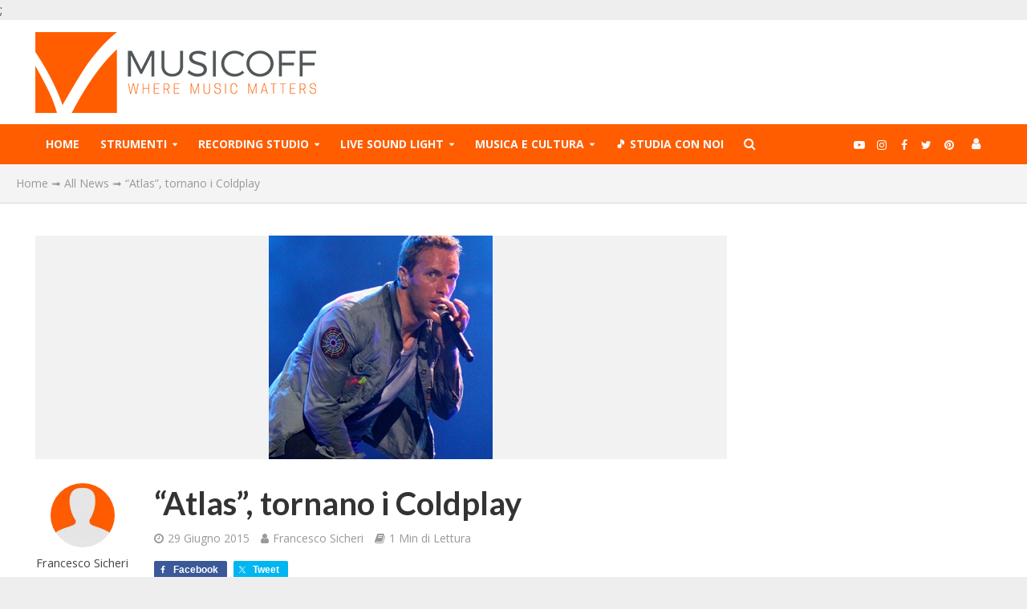

--- FILE ---
content_type: text/html; charset=UTF-8
request_url: https://www.musicoff.com/news/atlas-tornano-i-coldplay/
body_size: 26010
content:
<!DOCTYPE html>
<html lang="it-IT">
<head>
<meta charset="UTF-8">
<meta name="viewport" content="width=device-width,initial-scale=1.0">
<link rel="pingback" href="">
<link rel="profile" href="https://gmpg.org/xfn/11" />
<meta name='robots' content='index, follow, max-image-preview:large, max-snippet:-1, max-video-preview:-1' />
	<style>img:is([sizes="auto" i], [sizes^="auto," i]) { contain-intrinsic-size: 3000px 1500px }</style>
	
	<!-- This site is optimized with the Yoast SEO plugin v26.6 - https://yoast.com/wordpress/plugins/seo/ -->
	<title>&quot;Atlas&quot;, tornano i Coldplay</title><link rel="preload" as="style" href="https://fonts.googleapis.com/css?family=Open%20Sans%3A400%2C700%7CLato%3A400%2C700&#038;subset=latin&#038;display=swap" /><link rel="stylesheet" href="https://fonts.googleapis.com/css?family=Open%20Sans%3A400%2C700%7CLato%3A400%2C700&#038;subset=latin&#038;display=swap" media="print" onload="this.media='all'" /><noscript><link rel="stylesheet" href="https://fonts.googleapis.com/css?family=Open%20Sans%3A400%2C700%7CLato%3A400%2C700&#038;subset=latin&#038;display=swap" /></noscript>
	<meta name="description" content="Dal 2011 ad oggi non abbiamo ascoltato alcun nuovo brano inedito ma la band capitanata da Chris Martin è tornata in grande stile con un nuovo brano, che rappresenta non solo il ritorno in studio di registrazione dei Coldplay ma anche la prima volta in cui la band ha registrato un brano inedito per la colonna sonora di" />
	<link rel="canonical" href="https://www.musicoff.com/news/atlas-tornano-i-coldplay/" />
	<meta property="og:locale" content="it_IT" />
	<meta property="og:type" content="article" />
	<meta property="og:title" content="&quot;Atlas&quot;, tornano i Coldplay" />
	<meta property="og:description" content="Dal 2011 ad oggi non abbiamo ascoltato alcun nuovo brano inedito ma la band capitanata da Chris Martin è tornata in grande stile con un nuovo brano, che rappresenta non solo il ritorno in studio di registrazione dei Coldplay ma anche la prima volta in cui la band ha registrato un brano inedito per la colonna sonora di" />
	<meta property="og:url" content="https://www.musicoff.com/news/atlas-tornano-i-coldplay/" />
	<meta property="og:site_name" content="Musicoff Community" />
	<meta property="article:publisher" content="https://www.facebook.com/MusicoffCommunity/" />
	<meta property="article:published_time" content="2015-06-29T14:22:19+00:00" />
	<meta property="article:modified_time" content="2020-04-07T13:57:55+00:00" />
	<meta property="og:image" content="https://www.musicoff.com/wp-content/uploads/2020/03/coldplay2.jpg" />
	<meta property="og:image:width" content="279" />
	<meta property="og:image:height" content="279" />
	<meta property="og:image:type" content="image/jpeg" />
	<meta name="author" content="Francesco Sicheri" />
	<meta name="twitter:card" content="summary_large_image" />
	<meta name="twitter:creator" content="@MusicOffWorld" />
	<meta name="twitter:site" content="@MusicOffWorld" />
	<meta name="twitter:label1" content="Scritto da" />
	<meta name="twitter:data1" content="Francesco Sicheri" />
	<meta name="twitter:label2" content="Tempo di lettura stimato" />
	<meta name="twitter:data2" content="1 minuto" />
	<script type="application/ld+json" class="yoast-schema-graph">{"@context":"https://schema.org","@graph":[{"@type":"NewsArticle","@id":"https://www.musicoff.com/news/atlas-tornano-i-coldplay/#article","isPartOf":{"@id":"https://www.musicoff.com/news/atlas-tornano-i-coldplay/"},"author":{"name":"Francesco Sicheri","@id":"https://www.musicoff.com/#/schema/person/cba993edeb4cef17a659b701df15e6ac"},"headline":"&#8220;Atlas&#8221;, tornano i Coldplay","datePublished":"2015-06-29T14:22:19+00:00","dateModified":"2020-04-07T13:57:55+00:00","mainEntityOfPage":{"@id":"https://www.musicoff.com/news/atlas-tornano-i-coldplay/"},"wordCount":116,"commentCount":0,"publisher":{"@id":"https://www.musicoff.com/#organization"},"image":{"@id":"https://www.musicoff.com/news/atlas-tornano-i-coldplay/#primaryimage"},"thumbnailUrl":"https://www.musicoff.com/wp-content/uploads/2020/03/coldplay2.jpg","articleSection":["All News"],"inLanguage":"it-IT","potentialAction":[{"@type":"CommentAction","name":"Comment","target":["https://www.musicoff.com/news/atlas-tornano-i-coldplay/#respond"]}]},{"@type":"WebPage","@id":"https://www.musicoff.com/news/atlas-tornano-i-coldplay/","url":"https://www.musicoff.com/news/atlas-tornano-i-coldplay/","name":"\"Atlas\", tornano i Coldplay","isPartOf":{"@id":"https://www.musicoff.com/#website"},"primaryImageOfPage":{"@id":"https://www.musicoff.com/news/atlas-tornano-i-coldplay/#primaryimage"},"image":{"@id":"https://www.musicoff.com/news/atlas-tornano-i-coldplay/#primaryimage"},"thumbnailUrl":"https://www.musicoff.com/wp-content/uploads/2020/03/coldplay2.jpg","datePublished":"2015-06-29T14:22:19+00:00","dateModified":"2020-04-07T13:57:55+00:00","description":"Dal 2011 ad oggi non abbiamo ascoltato alcun nuovo brano inedito ma la band capitanata da Chris Martin è tornata in grande stile con un nuovo brano, che rappresenta non solo il ritorno in studio di registrazione dei Coldplay ma anche la prima volta in cui la band ha registrato un brano inedito per la colonna sonora di","breadcrumb":{"@id":"https://www.musicoff.com/news/atlas-tornano-i-coldplay/#breadcrumb"},"inLanguage":"it-IT","potentialAction":[{"@type":"ReadAction","target":["https://www.musicoff.com/news/atlas-tornano-i-coldplay/"]}]},{"@type":"ImageObject","inLanguage":"it-IT","@id":"https://www.musicoff.com/news/atlas-tornano-i-coldplay/#primaryimage","url":"https://www.musicoff.com/wp-content/uploads/2020/03/coldplay2.jpg","contentUrl":"https://www.musicoff.com/wp-content/uploads/2020/03/coldplay2.jpg","width":279,"height":279},{"@type":"BreadcrumbList","@id":"https://www.musicoff.com/news/atlas-tornano-i-coldplay/#breadcrumb","itemListElement":[{"@type":"ListItem","position":1,"name":"Home","item":"https://www.musicoff.com/"},{"@type":"ListItem","position":2,"name":"All News","item":"https://www.musicoff.com/news/"},{"@type":"ListItem","position":3,"name":"&#8220;Atlas&#8221;, tornano i Coldplay"}]},{"@type":"WebSite","@id":"https://www.musicoff.com/#website","url":"https://www.musicoff.com/","name":"Musicoff Community","description":"Where Music Matters","publisher":{"@id":"https://www.musicoff.com/#organization"},"potentialAction":[{"@type":"SearchAction","target":{"@type":"EntryPoint","urlTemplate":"https://www.musicoff.com/?s={search_term_string}"},"query-input":{"@type":"PropertyValueSpecification","valueRequired":true,"valueName":"search_term_string"}}],"inLanguage":"it-IT"},{"@type":"Organization","@id":"https://www.musicoff.com/#organization","name":"Musicoff","url":"https://www.musicoff.com/","logo":{"@type":"ImageObject","inLanguage":"it-IT","@id":"https://www.musicoff.com/#/schema/logo/image/","url":"https://www.musicoff.com/wp-content/uploads/2020/08/Logo-Musicoff-Orange-Big-1-1.png","contentUrl":"https://www.musicoff.com/wp-content/uploads/2020/08/Logo-Musicoff-Orange-Big-1-1.png","width":350,"height":101,"caption":"Musicoff"},"image":{"@id":"https://www.musicoff.com/#/schema/logo/image/"},"sameAs":["https://www.facebook.com/MusicoffCommunity/","https://x.com/MusicOffWorld","https://www.instagram.com/musicoffcommunity","https://www.youtube.com/musicoffcommunity"]},{"@type":"Person","@id":"https://www.musicoff.com/#/schema/person/cba993edeb4cef17a659b701df15e6ac","name":"Francesco Sicheri","image":{"@type":"ImageObject","inLanguage":"it-IT","@id":"https://www.musicoff.com/#/schema/person/image/","url":"https://www.musicoff.com/wp-content/uploads/2020/08/default-avatar-1-150x150.jpg","contentUrl":"https://www.musicoff.com/wp-content/uploads/2020/08/default-avatar-1-150x150.jpg","caption":"Francesco Sicheri"},"description":"Scrittore e autore per il settore musicale","url":"https://www.musicoff.com/author/francesco-sicheri/"}]}</script>
	<!-- / Yoast SEO plugin. -->


<link rel='dns-prefetch' href='//static.klaviyo.com' />
<link rel='dns-prefetch' href='//fonts.googleapis.com' />
<link href='https://fonts.gstatic.com' crossorigin rel='preconnect' />

<script type="application/ld+json">
{
    "@context": "https://schema.org",
    "@type": "Organization",
    "name": "Musicoff Community",
    "url": "https://www.musicoff.com/",
    "address": {
        "@type": "PostalAddress",
        "addressLocality": "Roma",
        "addressCountry": "Italia"
    },
    "areaServed": "Global"
}
</script>
<style id='wp-emoji-styles-inline-css' type='text/css'>

	img.wp-smiley, img.emoji {
		display: inline !important;
		border: none !important;
		box-shadow: none !important;
		height: 1em !important;
		width: 1em !important;
		margin: 0 0.07em !important;
		vertical-align: -0.1em !important;
		background: none !important;
		padding: 0 !important;
	}
</style>
<link rel='stylesheet' id='wp-block-library-css' href='https://www.musicoff.com/wp-includes/css/dist/block-library/style.min.css?ver=6.8.3' type='text/css' media='all' />
<style id='classic-theme-styles-inline-css' type='text/css'>
/*! This file is auto-generated */
.wp-block-button__link{color:#fff;background-color:#32373c;border-radius:9999px;box-shadow:none;text-decoration:none;padding:calc(.667em + 2px) calc(1.333em + 2px);font-size:1.125em}.wp-block-file__button{background:#32373c;color:#fff;text-decoration:none}
</style>
<link rel='stylesheet' id='wp-components-css' href='https://www.musicoff.com/wp-includes/css/dist/components/style.min.css?ver=6.8.3' type='text/css' media='all' />
<link rel='stylesheet' id='wp-preferences-css' href='https://www.musicoff.com/wp-includes/css/dist/preferences/style.min.css?ver=6.8.3' type='text/css' media='all' />
<link rel='stylesheet' id='wp-block-editor-css' href='https://www.musicoff.com/wp-includes/css/dist/block-editor/style.min.css?ver=6.8.3' type='text/css' media='all' />
<link rel='stylesheet' id='wp-reusable-blocks-css' href='https://www.musicoff.com/wp-includes/css/dist/reusable-blocks/style.min.css?ver=6.8.3' type='text/css' media='all' />
<link rel='stylesheet' id='wp-patterns-css' href='https://www.musicoff.com/wp-includes/css/dist/patterns/style.min.css?ver=6.8.3' type='text/css' media='all' />
<link rel='stylesheet' id='wp-editor-css' href='https://www.musicoff.com/wp-includes/css/dist/editor/style.min.css?ver=6.8.3' type='text/css' media='all' />
<link rel='stylesheet' id='cc_block-cgb-style-css-css' href='https://www.musicoff.com/wp-content/plugins/creative-commons/dist/blocks.style.build.css' type='text/css' media='all' />
<style id='global-styles-inline-css' type='text/css'>
:root{--wp--preset--aspect-ratio--square: 1;--wp--preset--aspect-ratio--4-3: 4/3;--wp--preset--aspect-ratio--3-4: 3/4;--wp--preset--aspect-ratio--3-2: 3/2;--wp--preset--aspect-ratio--2-3: 2/3;--wp--preset--aspect-ratio--16-9: 16/9;--wp--preset--aspect-ratio--9-16: 9/16;--wp--preset--color--black: #000000;--wp--preset--color--cyan-bluish-gray: #abb8c3;--wp--preset--color--white: #ffffff;--wp--preset--color--pale-pink: #f78da7;--wp--preset--color--vivid-red: #cf2e2e;--wp--preset--color--luminous-vivid-orange: #ff6900;--wp--preset--color--luminous-vivid-amber: #fcb900;--wp--preset--color--light-green-cyan: #7bdcb5;--wp--preset--color--vivid-green-cyan: #00d084;--wp--preset--color--pale-cyan-blue: #8ed1fc;--wp--preset--color--vivid-cyan-blue: #0693e3;--wp--preset--color--vivid-purple: #9b51e0;--wp--preset--color--herald-acc: #ff5d00;--wp--preset--color--herald-meta: #999999;--wp--preset--color--herald-txt: #444444;--wp--preset--color--herald-bg: #ffffff;--wp--preset--gradient--vivid-cyan-blue-to-vivid-purple: linear-gradient(135deg,rgba(6,147,227,1) 0%,rgb(155,81,224) 100%);--wp--preset--gradient--light-green-cyan-to-vivid-green-cyan: linear-gradient(135deg,rgb(122,220,180) 0%,rgb(0,208,130) 100%);--wp--preset--gradient--luminous-vivid-amber-to-luminous-vivid-orange: linear-gradient(135deg,rgba(252,185,0,1) 0%,rgba(255,105,0,1) 100%);--wp--preset--gradient--luminous-vivid-orange-to-vivid-red: linear-gradient(135deg,rgba(255,105,0,1) 0%,rgb(207,46,46) 100%);--wp--preset--gradient--very-light-gray-to-cyan-bluish-gray: linear-gradient(135deg,rgb(238,238,238) 0%,rgb(169,184,195) 100%);--wp--preset--gradient--cool-to-warm-spectrum: linear-gradient(135deg,rgb(74,234,220) 0%,rgb(151,120,209) 20%,rgb(207,42,186) 40%,rgb(238,44,130) 60%,rgb(251,105,98) 80%,rgb(254,248,76) 100%);--wp--preset--gradient--blush-light-purple: linear-gradient(135deg,rgb(255,206,236) 0%,rgb(152,150,240) 100%);--wp--preset--gradient--blush-bordeaux: linear-gradient(135deg,rgb(254,205,165) 0%,rgb(254,45,45) 50%,rgb(107,0,62) 100%);--wp--preset--gradient--luminous-dusk: linear-gradient(135deg,rgb(255,203,112) 0%,rgb(199,81,192) 50%,rgb(65,88,208) 100%);--wp--preset--gradient--pale-ocean: linear-gradient(135deg,rgb(255,245,203) 0%,rgb(182,227,212) 50%,rgb(51,167,181) 100%);--wp--preset--gradient--electric-grass: linear-gradient(135deg,rgb(202,248,128) 0%,rgb(113,206,126) 100%);--wp--preset--gradient--midnight: linear-gradient(135deg,rgb(2,3,129) 0%,rgb(40,116,252) 100%);--wp--preset--font-size--small: 12.8px;--wp--preset--font-size--medium: 20px;--wp--preset--font-size--large: 22.4px;--wp--preset--font-size--x-large: 42px;--wp--preset--font-size--normal: 16px;--wp--preset--font-size--huge: 28.8px;--wp--preset--spacing--20: 0.44rem;--wp--preset--spacing--30: 0.67rem;--wp--preset--spacing--40: 1rem;--wp--preset--spacing--50: 1.5rem;--wp--preset--spacing--60: 2.25rem;--wp--preset--spacing--70: 3.38rem;--wp--preset--spacing--80: 5.06rem;--wp--preset--shadow--natural: 6px 6px 9px rgba(0, 0, 0, 0.2);--wp--preset--shadow--deep: 12px 12px 50px rgba(0, 0, 0, 0.4);--wp--preset--shadow--sharp: 6px 6px 0px rgba(0, 0, 0, 0.2);--wp--preset--shadow--outlined: 6px 6px 0px -3px rgba(255, 255, 255, 1), 6px 6px rgba(0, 0, 0, 1);--wp--preset--shadow--crisp: 6px 6px 0px rgba(0, 0, 0, 1);}:where(.is-layout-flex){gap: 0.5em;}:where(.is-layout-grid){gap: 0.5em;}body .is-layout-flex{display: flex;}.is-layout-flex{flex-wrap: wrap;align-items: center;}.is-layout-flex > :is(*, div){margin: 0;}body .is-layout-grid{display: grid;}.is-layout-grid > :is(*, div){margin: 0;}:where(.wp-block-columns.is-layout-flex){gap: 2em;}:where(.wp-block-columns.is-layout-grid){gap: 2em;}:where(.wp-block-post-template.is-layout-flex){gap: 1.25em;}:where(.wp-block-post-template.is-layout-grid){gap: 1.25em;}.has-black-color{color: var(--wp--preset--color--black) !important;}.has-cyan-bluish-gray-color{color: var(--wp--preset--color--cyan-bluish-gray) !important;}.has-white-color{color: var(--wp--preset--color--white) !important;}.has-pale-pink-color{color: var(--wp--preset--color--pale-pink) !important;}.has-vivid-red-color{color: var(--wp--preset--color--vivid-red) !important;}.has-luminous-vivid-orange-color{color: var(--wp--preset--color--luminous-vivid-orange) !important;}.has-luminous-vivid-amber-color{color: var(--wp--preset--color--luminous-vivid-amber) !important;}.has-light-green-cyan-color{color: var(--wp--preset--color--light-green-cyan) !important;}.has-vivid-green-cyan-color{color: var(--wp--preset--color--vivid-green-cyan) !important;}.has-pale-cyan-blue-color{color: var(--wp--preset--color--pale-cyan-blue) !important;}.has-vivid-cyan-blue-color{color: var(--wp--preset--color--vivid-cyan-blue) !important;}.has-vivid-purple-color{color: var(--wp--preset--color--vivid-purple) !important;}.has-black-background-color{background-color: var(--wp--preset--color--black) !important;}.has-cyan-bluish-gray-background-color{background-color: var(--wp--preset--color--cyan-bluish-gray) !important;}.has-white-background-color{background-color: var(--wp--preset--color--white) !important;}.has-pale-pink-background-color{background-color: var(--wp--preset--color--pale-pink) !important;}.has-vivid-red-background-color{background-color: var(--wp--preset--color--vivid-red) !important;}.has-luminous-vivid-orange-background-color{background-color: var(--wp--preset--color--luminous-vivid-orange) !important;}.has-luminous-vivid-amber-background-color{background-color: var(--wp--preset--color--luminous-vivid-amber) !important;}.has-light-green-cyan-background-color{background-color: var(--wp--preset--color--light-green-cyan) !important;}.has-vivid-green-cyan-background-color{background-color: var(--wp--preset--color--vivid-green-cyan) !important;}.has-pale-cyan-blue-background-color{background-color: var(--wp--preset--color--pale-cyan-blue) !important;}.has-vivid-cyan-blue-background-color{background-color: var(--wp--preset--color--vivid-cyan-blue) !important;}.has-vivid-purple-background-color{background-color: var(--wp--preset--color--vivid-purple) !important;}.has-black-border-color{border-color: var(--wp--preset--color--black) !important;}.has-cyan-bluish-gray-border-color{border-color: var(--wp--preset--color--cyan-bluish-gray) !important;}.has-white-border-color{border-color: var(--wp--preset--color--white) !important;}.has-pale-pink-border-color{border-color: var(--wp--preset--color--pale-pink) !important;}.has-vivid-red-border-color{border-color: var(--wp--preset--color--vivid-red) !important;}.has-luminous-vivid-orange-border-color{border-color: var(--wp--preset--color--luminous-vivid-orange) !important;}.has-luminous-vivid-amber-border-color{border-color: var(--wp--preset--color--luminous-vivid-amber) !important;}.has-light-green-cyan-border-color{border-color: var(--wp--preset--color--light-green-cyan) !important;}.has-vivid-green-cyan-border-color{border-color: var(--wp--preset--color--vivid-green-cyan) !important;}.has-pale-cyan-blue-border-color{border-color: var(--wp--preset--color--pale-cyan-blue) !important;}.has-vivid-cyan-blue-border-color{border-color: var(--wp--preset--color--vivid-cyan-blue) !important;}.has-vivid-purple-border-color{border-color: var(--wp--preset--color--vivid-purple) !important;}.has-vivid-cyan-blue-to-vivid-purple-gradient-background{background: var(--wp--preset--gradient--vivid-cyan-blue-to-vivid-purple) !important;}.has-light-green-cyan-to-vivid-green-cyan-gradient-background{background: var(--wp--preset--gradient--light-green-cyan-to-vivid-green-cyan) !important;}.has-luminous-vivid-amber-to-luminous-vivid-orange-gradient-background{background: var(--wp--preset--gradient--luminous-vivid-amber-to-luminous-vivid-orange) !important;}.has-luminous-vivid-orange-to-vivid-red-gradient-background{background: var(--wp--preset--gradient--luminous-vivid-orange-to-vivid-red) !important;}.has-very-light-gray-to-cyan-bluish-gray-gradient-background{background: var(--wp--preset--gradient--very-light-gray-to-cyan-bluish-gray) !important;}.has-cool-to-warm-spectrum-gradient-background{background: var(--wp--preset--gradient--cool-to-warm-spectrum) !important;}.has-blush-light-purple-gradient-background{background: var(--wp--preset--gradient--blush-light-purple) !important;}.has-blush-bordeaux-gradient-background{background: var(--wp--preset--gradient--blush-bordeaux) !important;}.has-luminous-dusk-gradient-background{background: var(--wp--preset--gradient--luminous-dusk) !important;}.has-pale-ocean-gradient-background{background: var(--wp--preset--gradient--pale-ocean) !important;}.has-electric-grass-gradient-background{background: var(--wp--preset--gradient--electric-grass) !important;}.has-midnight-gradient-background{background: var(--wp--preset--gradient--midnight) !important;}.has-small-font-size{font-size: var(--wp--preset--font-size--small) !important;}.has-medium-font-size{font-size: var(--wp--preset--font-size--medium) !important;}.has-large-font-size{font-size: var(--wp--preset--font-size--large) !important;}.has-x-large-font-size{font-size: var(--wp--preset--font-size--x-large) !important;}
:where(.wp-block-post-template.is-layout-flex){gap: 1.25em;}:where(.wp-block-post-template.is-layout-grid){gap: 1.25em;}
:where(.wp-block-columns.is-layout-flex){gap: 2em;}:where(.wp-block-columns.is-layout-grid){gap: 2em;}
:root :where(.wp-block-pullquote){font-size: 1.5em;line-height: 1.6;}
</style>
<link rel='stylesheet' id='ppress-frontend-css' href='https://www.musicoff.com/wp-content/plugins/wp-user-avatar/assets/css/frontend.min.css?ver=4.16.8' type='text/css' media='all' />
<link rel='stylesheet' id='ppress-flatpickr-css' href='https://www.musicoff.com/wp-content/plugins/wp-user-avatar/assets/flatpickr/flatpickr.min.css?ver=4.16.8' type='text/css' media='all' />
<link rel='stylesheet' id='ppress-select2-css' href='https://www.musicoff.com/wp-content/plugins/wp-user-avatar/assets/select2/select2.min.css?ver=6.8.3' type='text/css' media='all' />
<link rel='stylesheet' id='ivory-search-styles-css' href='https://www.musicoff.com/wp-content/plugins/add-search-to-menu/public/css/ivory-search.min.css?ver=5.5.13' type='text/css' media='all' />

<link rel='stylesheet' id='herald-font-awesome-css' href='https://www.musicoff.com/wp-content/themes/herald/assets/css/font-awesome.css?ver=2.6.2' type='text/css' media='all' />
<link rel='stylesheet' id='herald-bootstrap-css' href='https://www.musicoff.com/wp-content/themes/herald/assets/css/bootstrap.css?ver=2.6.2' type='text/css' media='all' />
<link rel='stylesheet' id='herald-magnific-popup-css' href='https://www.musicoff.com/wp-content/themes/herald/assets/css/magnific-popup.css?ver=2.6.2' type='text/css' media='all' />
<link rel='stylesheet' id='herald-owl-carousel-css' href='https://www.musicoff.com/wp-content/themes/herald/assets/css/owl.carousel.css?ver=2.6.2' type='text/css' media='all' />
<link rel='stylesheet' id='herald-main-css' href='https://www.musicoff.com/wp-content/themes/herald/assets/css/main.css?ver=2.6.2' type='text/css' media='all' />
<style id='herald-main-inline-css' type='text/css'>
h1, .h1, .herald-no-sid .herald-posts .h2{ font-size: 4.0rem; }h2, .h2, .herald-no-sid .herald-posts .h3{ font-size: 3.3rem; }h3, .h3, .herald-no-sid .herald-posts .h4 { font-size: 2.8rem; }h4, .h4, .herald-no-sid .herald-posts .h5 { font-size: 2.3rem; }h5, .h5, .herald-no-sid .herald-posts .h6 { font-size: 1.9rem; }h6, .h6, .herald-no-sid .herald-posts .h7 { font-size: 1.6rem; }.h7 {font-size: 1.4rem;}.herald-entry-content, .herald-sidebar{font-size: 1.6rem;}.entry-content .entry-headline{font-size: 1.9rem;}body{font-size: 1.6rem;}.widget{font-size: 1.5rem;}.herald-menu{font-size: 1.4rem;}.herald-mod-title .herald-mod-h, .herald-sidebar .widget-title{font-size: 1.6rem;}.entry-meta .meta-item, .entry-meta a, .entry-meta span{font-size: 1.4rem;}.entry-meta.meta-small .meta-item, .entry-meta.meta-small a, .entry-meta.meta-small span{font-size: 1.3rem;}.herald-site-header .header-top,.header-top .herald-in-popup,.header-top .herald-menu ul {background: #111111;color: #aaaaaa;}.header-top a {color: #aaaaaa;}.header-top a:hover,.header-top .herald-menu li:hover > a{color: #ffffff;}.header-top .herald-menu-popup:hover > span,.header-top .herald-menu-popup-search span:hover,.header-top .herald-menu-popup-search.herald-search-active{color: #ffffff;}#wp-calendar tbody td a{background: #ff5d00;color:#FFF;}.header-top .herald-login #loginform label,.header-top .herald-login p,.header-top a.btn-logout {color: #ffffff;}.header-top .herald-login #loginform input {color: #111111;}.header-top .herald-login .herald-registration-link:after {background: rgba(255,255,255,0.25);}.header-top .herald-login #loginform input[type=submit],.header-top .herald-in-popup .btn-logout {background-color: #ffffff;color: #111111;}.header-top a.btn-logout:hover{color: #111111;}.header-middle{background-color: #ffffff;color: #ffffff;}.header-middle a{color: #ffffff;}.header-middle.herald-header-wraper,.header-middle .col-lg-12{height: 130px;}.header-middle .site-title img{max-height: 130px;}.header-middle .sub-menu{background-color: #ffffff;}.header-middle .sub-menu a,.header-middle .herald-search-submit:hover,.header-middle li.herald-mega-menu .col-lg-3 a:hover,.header-middle li.herald-mega-menu .col-lg-3 a:hover:after{color: #111111;}.header-middle .herald-menu li:hover > a,.header-middle .herald-menu-popup-search:hover > span,.header-middle .herald-cart-icon:hover > a{color: #111111;background-color: #ffffff;}.header-middle .current-menu-parent a,.header-middle .current-menu-ancestor a,.header-middle .current_page_item > a,.header-middle .current-menu-item > a{background-color: rgba(255,255,255,0.2); }.header-middle .sub-menu > li > a,.header-middle .herald-search-submit,.header-middle li.herald-mega-menu .col-lg-3 a{color: rgba(17,17,17,0.7); }.header-middle .sub-menu > li:hover > a{color: #111111; }.header-middle .herald-in-popup{background-color: #ffffff;}.header-middle .herald-menu-popup a{color: #111111;}.header-middle .herald-in-popup{background-color: #ffffff;}.header-middle .herald-search-input{color: #111111;}.header-middle .herald-menu-popup a{color: #111111;}.header-middle .herald-menu-popup > span,.header-middle .herald-search-active > span{color: #ffffff;}.header-middle .herald-menu-popup:hover > span,.header-middle .herald-search-active > span{background-color: #ffffff;color: #111111;}.header-middle .herald-login #loginform label,.header-middle .herald-login #loginform input,.header-middle .herald-login p,.header-middle a.btn-logout,.header-middle .herald-login .herald-registration-link:hover,.header-middle .herald-login .herald-lost-password-link:hover {color: #111111;}.header-middle .herald-login .herald-registration-link:after {background: rgba(17,17,17,0.15);}.header-middle .herald-login a,.header-middle .herald-username a {color: #111111;}.header-middle .herald-login a:hover,.header-middle .herald-login .herald-registration-link,.header-middle .herald-login .herald-lost-password-link {color: #ffffff;}.header-middle .herald-login #loginform input[type=submit],.header-middle .herald-in-popup .btn-logout {background-color: #ffffff;color: #ffffff;}.header-middle a.btn-logout:hover{color: #ffffff;}.header-bottom{background: #ff5d00;color: #fafafa;}.header-bottom a,.header-bottom .herald-site-header .herald-search-submit{color: #fafafa;}.header-bottom a:hover{color: #ff5d00;}.header-bottom a:hover,.header-bottom .herald-menu li:hover > a,.header-bottom li.herald-mega-menu .col-lg-3 a:hover:after{color: #ff5d00;}.header-bottom .herald-menu li:hover > a,.header-bottom .herald-menu-popup-search:hover > span,.header-bottom .herald-cart-icon:hover > a {color: #ff5d00;background-color: #fafafa;}.header-bottom .current-menu-parent a,.header-bottom .current-menu-ancestor a,.header-bottom .current_page_item > a,.header-bottom .current-menu-item > a {background-color: rgba(250,250,250,0.2); }.header-bottom .sub-menu{background-color: #fafafa;}.header-bottom .herald-menu li.herald-mega-menu .col-lg-3 a,.header-bottom .sub-menu > li > a,.header-bottom .herald-search-submit{color: rgba(255,93,0,0.7); }.header-bottom .herald-menu li.herald-mega-menu .col-lg-3 a:hover,.header-bottom .sub-menu > li:hover > a{color: #ff5d00; }.header-bottom .sub-menu > li > a,.header-bottom .herald-search-submit{color: rgba(255,93,0,0.7); }.header-bottom .sub-menu > li:hover > a{color: #ff5d00; }.header-bottom .herald-in-popup {background-color: #fafafa;}.header-bottom .herald-menu-popup a {color: #ff5d00;}.header-bottom .herald-in-popup,.header-bottom .herald-search-input {background-color: #fafafa;}.header-bottom .herald-menu-popup a,.header-bottom .herald-search-input{color: #ff5d00;}.header-bottom .herald-menu-popup > span,.header-bottom .herald-search-active > span{color: #fafafa;}.header-bottom .herald-menu-popup:hover > span,.header-bottom .herald-search-active > span{background-color: #fafafa;color: #ff5d00;}.header-bottom .herald-login #loginform label,.header-bottom .herald-login #loginform input,.header-bottom .herald-login p,.header-bottom a.btn-logout,.header-bottom .herald-login .herald-registration-link:hover,.header-bottom .herald-login .herald-lost-password-link:hover,.herald-responsive-header .herald-login #loginform label,.herald-responsive-header .herald-login #loginform input,.herald-responsive-header .herald-login p,.herald-responsive-header a.btn-logout,.herald-responsive-header .herald-login .herald-registration-link:hover,.herald-responsive-header .herald-login .herald-lost-password-link:hover {color: #ff5d00;}.header-bottom .herald-login .herald-registration-link:after,.herald-responsive-header .herald-login .herald-registration-link:after {background: rgba(255,93,0,0.15);}.header-bottom .herald-login a,.herald-responsive-header .herald-login a {color: #ff5d00;}.header-bottom .herald-login a:hover,.header-bottom .herald-login .herald-registration-link,.header-bottom .herald-login .herald-lost-password-link,.herald-responsive-header .herald-login a:hover,.herald-responsive-header .herald-login .herald-registration-link,.herald-responsive-header .herald-login .herald-lost-password-link {color: #ff5d00;}.header-bottom .herald-login #loginform input[type=submit],.herald-responsive-header .herald-login #loginform input[type=submit],.header-bottom .herald-in-popup .btn-logout,.herald-responsive-header .herald-in-popup .btn-logout {background-color: #ff5d00;color: #fafafa;}.header-bottom a.btn-logout:hover,.herald-responsive-header a.btn-logout:hover {color: #fafafa;}.herald-header-sticky{background: #ff5d00;color: #ffffff;}.herald-header-sticky a{color: #ffffff;}.herald-header-sticky .herald-menu li:hover > a{color: #ff5d00;background-color: #ffffff;}.herald-header-sticky .sub-menu{background-color: #ffffff;}.herald-header-sticky .sub-menu a{color: #ff5d00;}.herald-header-sticky .sub-menu > li:hover > a{color: #ff5d00;}.herald-header-sticky .herald-in-popup,.herald-header-sticky .herald-search-input {background-color: #ffffff;}.herald-header-sticky .herald-menu-popup a{color: #ff5d00;}.herald-header-sticky .herald-menu-popup > span,.herald-header-sticky .herald-search-active > span{color: #ffffff;}.herald-header-sticky .herald-menu-popup:hover > span,.herald-header-sticky .herald-search-active > span{background-color: #ffffff;color: #ff5d00;}.herald-header-sticky .herald-search-input,.herald-header-sticky .herald-search-submit{color: #ff5d00;}.herald-header-sticky .herald-menu li:hover > a,.herald-header-sticky .herald-menu-popup-search:hover > span,.herald-header-sticky .herald-cart-icon:hover a {color: #ff5d00;background-color: #ffffff;}.herald-header-sticky .herald-login #loginform label,.herald-header-sticky .herald-login #loginform input,.herald-header-sticky .herald-login p,.herald-header-sticky a.btn-logout,.herald-header-sticky .herald-login .herald-registration-link:hover,.herald-header-sticky .herald-login .herald-lost-password-link:hover {color: #ff5d00;}.herald-header-sticky .herald-login .herald-registration-link:after {background: rgba(255,93,0,0.15);}.herald-header-sticky .herald-login a {color: #ff5d00;}.herald-header-sticky .herald-login a:hover,.herald-header-sticky .herald-login .herald-registration-link,.herald-header-sticky .herald-login .herald-lost-password-link {color: #ff5d00;}.herald-header-sticky .herald-login #loginform input[type=submit],.herald-header-sticky .herald-in-popup .btn-logout {background-color: #ff5d00;color: #ffffff;}.herald-header-sticky a.btn-logout:hover{color: #ffffff;}.header-trending{background: #eeeeee;color: #666666;}.header-trending a{color: #666666;}.header-trending a:hover{color: #111111;}body {background-color:#eeeeee;color: #444444;font-family: 'Open Sans';font-weight: 400;}.herald-site-content{background-color:#ffffff; box-shadow: 0 0 0 1px rgba(68,68,68,0.1);}h1, h2, h3, h4, h5, h6,.h1, .h2, .h3, .h4, .h5, .h6, .h7,.wp-block-cover .wp-block-cover-image-text, .wp-block-cover .wp-block-cover-text, .wp-block-cover h2, .wp-block-cover-image .wp-block-cover-image-text, .wp-block-cover-image .wp-block-cover-text, .wp-block-cover-image h2{font-family: 'Lato';font-weight: 700;}.header-middle .herald-menu,.header-bottom .herald-menu,.herald-header-sticky .herald-menu,.herald-mobile-nav{font-family: 'Open Sans';font-weight: 700;}.herald-menu li.herald-mega-menu .herald-ovrld .meta-category a{font-family: 'Open Sans';font-weight: 400;}.herald-entry-content blockquote p{color: #ff5d00;}pre {background: rgba(68,68,68,0.06);border: 1px solid rgba(68,68,68,0.2);}thead {background: rgba(68,68,68,0.06);}a,.entry-title a:hover,.herald-menu .sub-menu li .meta-category a{color: #ff5d00;}.entry-meta-wrapper .entry-meta span:before,.entry-meta-wrapper .entry-meta a:before,.entry-meta-wrapper .entry-meta .meta-item:before,.entry-meta-wrapper .entry-meta div,li.herald-mega-menu .sub-menu .entry-title a,.entry-meta-wrapper .herald-author-twitter{color: #444444;}.herald-mod-title h1,.herald-mod-title h2,.herald-mod-title h4{color: #ffffff;}.herald-mod-head:after,.herald-mod-title .herald-color,.widget-title:after,.widget-title span{color: #ffffff;background-color: #333333;}.herald-mod-title .herald-color a{color: #ffffff;}.herald-ovrld .meta-category a,.herald-fa-wrapper .meta-category a{background-color: #ff5d00;}.meta-tags a,.widget_tag_cloud a,.herald-share-meta:after,.wp-block-tag-cloud a{background: rgba(51,51,51,0.1);}h1, h2, h3, h4, h5, h6,.entry-title a {color: #333333;}.herald-pagination .page-numbers,.herald-mod-subnav a,.herald-mod-actions a,.herald-slider-controls div,.meta-tags a,.widget.widget_tag_cloud a,.herald-sidebar .mks_autor_link_wrap a,.herald-sidebar .meks-instagram-follow-link a,.mks_themeforest_widget .mks_read_more a,.herald-read-more,.wp-block-tag-cloud a{color: #444444;}.widget.widget_tag_cloud a:hover,.entry-content .meta-tags a:hover,.wp-block-tag-cloud a:hover{background-color: #ff5d00;color: #FFF;}.herald-pagination .prev.page-numbers,.herald-pagination .next.page-numbers,.herald-pagination .prev.page-numbers:hover,.herald-pagination .next.page-numbers:hover,.herald-pagination .page-numbers.current,.herald-pagination .page-numbers.current:hover,.herald-next a,.herald-pagination .herald-next a:hover,.herald-prev a,.herald-pagination .herald-prev a:hover,.herald-load-more a,.herald-load-more a:hover,.entry-content .herald-search-submit,.herald-mod-desc .herald-search-submit,.wpcf7-submit,body div.wpforms-container-full .wpforms-form input[type=submit], body div.wpforms-container-full .wpforms-form button[type=submit], body div.wpforms-container-full .wpforms-form .wpforms-page-button {background-color:#ff5d00;color: #FFF;}.herald-pagination .page-numbers:hover{background-color: rgba(68,68,68,0.1);}.widget a,.recentcomments a,.widget a:hover,.herald-sticky-next a:hover,.herald-sticky-prev a:hover,.herald-mod-subnav a:hover,.herald-mod-actions a:hover,.herald-slider-controls div:hover,.meta-tags a:hover,.widget_tag_cloud a:hover,.mks_autor_link_wrap a:hover,.meks-instagram-follow-link a:hover,.mks_themeforest_widget .mks_read_more a:hover,.herald-read-more:hover,.widget .entry-title a:hover,li.herald-mega-menu .sub-menu .entry-title a:hover,.entry-meta-wrapper .meta-item:hover a,.entry-meta-wrapper .meta-item:hover a:before,.entry-meta-wrapper .herald-share:hover > span,.entry-meta-wrapper .herald-author-name:hover,.entry-meta-wrapper .herald-author-twitter:hover,.entry-meta-wrapper .herald-author-twitter:hover:before{color:#ff5d00;}.widget ul li a,.widget .entry-title a,.herald-author-name,.entry-meta-wrapper .meta-item,.entry-meta-wrapper .meta-item span,.entry-meta-wrapper .meta-item a,.herald-mod-actions a{color: #444444;}.widget li:before{background: rgba(68,68,68,0.3);}.widget_categories .count{background: #ff5d00;color: #FFF;}input[type="submit"],button[type="submit"],body div.wpforms-container-full .wpforms-form input[type=submit]:hover, body div.wpforms-container-full .wpforms-form button[type=submit]:hover, body div.wpforms-container-full .wpforms-form .wpforms-page-button:hover,.spinner > div{background-color: #ff5d00;}.herald-mod-actions a:hover,.comment-body .edit-link a,.herald-breadcrumbs a:hover{color:#ff5d00;}.herald-header-wraper .herald-soc-nav a:hover,.meta-tags span,li.herald-mega-menu .herald-ovrld .entry-title a,li.herald-mega-menu .herald-ovrld .entry-title a:hover,.herald-ovrld .entry-meta .herald-reviews i:before{color: #FFF;}.entry-meta .meta-item, .entry-meta span, .entry-meta a,.meta-category span,.post-date,.recentcomments,.rss-date,.comment-metadata a,.entry-meta a:hover,.herald-menu li.herald-mega-menu .col-lg-3 a:after,.herald-breadcrumbs,.herald-breadcrumbs a,.entry-meta .herald-reviews i:before{color: #999999;}.herald-lay-a .herald-lay-over{background: #ffffff;}.herald-pagination a:hover,input[type="submit"]:hover,button[type="submit"]:hover,.entry-content .herald-search-submit:hover,.wpcf7-submit:hover,.herald-fa-wrapper .meta-category a:hover,.herald-ovrld .meta-category a:hover,.herald-mod-desc .herald-search-submit:hover,.herald-single-sticky .herald-share .meks_ess a:hover,body div.wpforms-container-full .wpforms-form input[type=submit]:hover, body div.wpforms-container-full .wpforms-form button[type=submit]:hover, body div.wpforms-container-full .wpforms-form .wpforms-page-button:hover{cursor: pointer;text-decoration: none;background-image: -moz-linear-gradient(left,rgba(0,0,0,0.1) 0%,rgba(0,0,0,0.1) 100%);background-image: -webkit-gradient(linear,left top,right top,color-stop(0%,rgba(0,0,0,0.1)),color-stop(100%,rgba(0,0,0,0.1)));background-image: -webkit-linear-gradient(left,rgba(0,0,0,0.1) 0%,rgba(0,0,0,0.1) 100%);background-image: -o-linear-gradient(left,rgba(0,0,0,0.1) 0%,rgba(0,0,0,0.1) 100%);background-image: -ms-linear-gradient(left,rgba(0,0,0,0.1) 0%,rgba(0,0,0,0.1) 100%);background-image: linear-gradient(to right,rgba(0,0,0,0.1) 0%,rgba(0,0,0,0.1) 100%);}.herald-sticky-next a,.herald-sticky-prev a{color: #444444;}.herald-sticky-prev a:before,.herald-sticky-next a:before,.herald-comment-action,.meta-tags span,.herald-entry-content .herald-link-pages a{background: #444444;}.herald-sticky-prev a:hover:before,.herald-sticky-next a:hover:before,.herald-comment-action:hover,div.mejs-controls .mejs-time-rail .mejs-time-current,.herald-entry-content .herald-link-pages a:hover{background: #ff5d00;} .herald-site-footer{background: #222222;color: #dddddd;}.herald-site-footer .widget-title span{color: #dddddd;background: transparent;}.herald-site-footer .widget-title:before{background:#dddddd;}.herald-site-footer .widget-title:after,.herald-site-footer .widget_tag_cloud a{background: rgba(221,221,221,0.1);}.herald-site-footer .widget li:before{background: rgba(221,221,221,0.3);}.herald-site-footer a,.herald-site-footer .widget a:hover,.herald-site-footer .widget .meta-category a,.herald-site-footer .herald-slider-controls .owl-prev:hover,.herald-site-footer .herald-slider-controls .owl-next:hover,.herald-site-footer .herald-slider-controls .herald-mod-actions:hover{color: #0288d1;}.herald-site-footer .widget a,.herald-site-footer .mks_author_widget h3{color: #dddddd;}.herald-site-footer .entry-meta .meta-item, .herald-site-footer .entry-meta span, .herald-site-footer .entry-meta a, .herald-site-footer .meta-category span, .herald-site-footer .post-date, .herald-site-footer .recentcomments, .herald-site-footer .rss-date, .herald-site-footer .comment-metadata a{color: #aaaaaa;}.herald-site-footer .mks_author_widget .mks_autor_link_wrap a, .herald-site-footer.mks_read_more a, .herald-site-footer .herald-read-more,.herald-site-footer .herald-slider-controls .owl-prev, .herald-site-footer .herald-slider-controls .owl-next, .herald-site-footer .herald-mod-wrap .herald-mod-actions a{border-color: rgba(221,221,221,0.2);}.herald-site-footer .mks_author_widget .mks_autor_link_wrap a:hover, .herald-site-footer.mks_read_more a:hover, .herald-site-footer .herald-read-more:hover,.herald-site-footer .herald-slider-controls .owl-prev:hover, .herald-site-footer .herald-slider-controls .owl-next:hover, .herald-site-footer .herald-mod-wrap .herald-mod-actions a:hover{border-color: rgba(2,136,209,0.5);}.herald-site-footer .widget_search .herald-search-input{color: #222222;}.herald-site-footer .widget_tag_cloud a:hover{background:#0288d1;color:#FFF;}.footer-bottom a{color:#dddddd;}.footer-bottom a:hover,.footer-bottom .herald-copyright a{color:#0288d1;}.footer-bottom .herald-menu li:hover > a{color: #0288d1;}.footer-bottom .sub-menu{background-color: rgba(0,0,0,0.5);} .herald-pagination{border-top: 1px solid rgba(51,51,51,0.1);}.entry-content a:hover,.comment-respond a:hover,.comment-reply-link:hover{border-bottom: 2px solid #ff5d00;}.footer-bottom .herald-copyright a:hover{border-bottom: 2px solid #0288d1;}.herald-slider-controls .owl-prev,.herald-slider-controls .owl-next,.herald-mod-wrap .herald-mod-actions a{border: 1px solid rgba(68,68,68,0.2);}.herald-slider-controls .owl-prev:hover,.herald-slider-controls .owl-next:hover,.herald-mod-wrap .herald-mod-actions a:hover,.herald-author .herald-socials-actions .herald-mod-actions a:hover {border-color: rgba(255,93,0,0.5);}#wp-calendar thead th,#wp-calendar tbody td,#wp-calendar tbody td:last-child{border: 1px solid rgba(68,68,68,0.1);}.herald-link-pages{border-bottom: 1px solid rgba(68,68,68,0.1);}.herald-lay-h:after,.herald-site-content .herald-related .herald-lay-h:after,.herald-lay-e:after,.herald-site-content .herald-related .herald-lay-e:after,.herald-lay-j:after,.herald-site-content .herald-related .herald-lay-j:after,.herald-lay-l:after,.herald-site-content .herald-related .herald-lay-l:after {background-color: rgba(68,68,68,0.1);}.wp-block-button__link,.wp-block-search__button{background: #ff5d00;}.wp-block-search__button{color: #ffffff;}input[type="text"],input[type="search"],input[type="email"], input[type="url"], input[type="tel"], input[type="number"], input[type="date"], input[type="password"], select, textarea,.herald-single-sticky,td,th,table,.mks_author_widget .mks_autor_link_wrap a,.widget .meks-instagram-follow-link a,.mks_read_more a,.herald-read-more{border-color: rgba(68,68,68,0.2);}.entry-content .herald-search-input,.herald-fake-button,input[type="text"]:focus, input[type="email"]:focus, input[type="url"]:focus, input[type="tel"]:focus, input[type="number"]:focus, input[type="date"]:focus, input[type="password"]:focus, textarea:focus{border-color: rgba(68,68,68,0.3);}.mks_author_widget .mks_autor_link_wrap a:hover,.widget .meks-instagram-follow-link a:hover,.mks_read_more a:hover,.herald-read-more:hover{border-color: rgba(255,93,0,0.5);}.comment-form,.herald-gray-area,.entry-content .herald-search-form,.herald-mod-desc .herald-search-form{background-color: rgba(68,68,68,0.06);border: 1px solid rgba(68,68,68,0.15);}.herald-boxed .herald-breadcrumbs{background-color: rgba(68,68,68,0.06);}.herald-breadcrumbs{border-color: rgba(68,68,68,0.15);}.single .herald-entry-content .herald-da,.archive .herald-posts .herald-da{border-top: 1px solid rgba(68,68,68,0.15);}.archive .herald-posts .herald-da{border-bottom: 1px solid rgba(68,68,68,0.15);}li.comment .comment-body:after{background-color: rgba(68,68,68,0.06);}.herald-pf-invert .entry-title a:hover .herald-format-icon{background: #ff5d00;}.herald-responsive-header,.herald-mobile-nav,.herald-responsive-header .herald-menu-popup-search .fa{color: #fafafa;background: #ff5d00;}.herald-responsive-header a{color: #fafafa;}.herald-mobile-nav li a{color: #fafafa;}.herald-mobile-nav li a,.herald-mobile-nav .herald-mega-menu.herald-mega-menu-classic>.sub-menu>li>a{border-bottom: 1px solid rgba(250,250,250,0.15);}.herald-mobile-nav{border-right: 1px solid rgba(250,250,250,0.15);}.herald-mobile-nav li a:hover{color: #fff;background-color: #ff5d00;}.herald-menu-toggler{color: #ffffff;border-color: rgba(250,250,250,0.15);}.herald-goto-top{color: #ffffff;background-color: #333333;}.herald-goto-top:hover{background-color: #ff5d00;}.herald-responsive-header .herald-menu-popup > span,.herald-responsive-header .herald-search-active > span{color: #fafafa;}.herald-responsive-header .herald-menu-popup-search .herald-in-popup{background: #ffffff;}.herald-responsive-header .herald-search-input,.herald-responsive-header .herald-menu-popup-search .herald-search-submit{color: #444444;}.site-title a{text-transform: none;}.site-description{text-transform: none;}.main-navigation{text-transform: uppercase;}.entry-title{text-transform: none;}.meta-category a{text-transform: uppercase;}.herald-mod-title{text-transform: none;}.herald-sidebar .widget-title{text-transform: none;}.herald-site-footer .widget-title{text-transform: none;}.has-small-font-size{ font-size: 1.3rem;}.has-large-font-size{ font-size: 2.2rem;}.has-huge-font-size{ font-size: 2.9rem;}@media(min-width: 1025px){.has-small-font-size{ font-size: 1.3rem;}.has-normal-font-size{ font-size: 1.6rem;}.has-large-font-size{ font-size: 2.2rem;}.has-huge-font-size{ font-size: 2.9rem;}}.has-herald-acc-background-color{ background-color: #ff5d00;}.has-herald-acc-color{ color: #ff5d00;}.has-herald-meta-background-color{ background-color: #999999;}.has-herald-meta-color{ color: #999999;}.has-herald-txt-background-color{ background-color: #444444;}.has-herald-txt-color{ color: #444444;}.has-herald-bg-background-color{ background-color: #ffffff;}.has-herald-bg-color{ color: #ffffff;}.fa-post-thumbnail:before, .herald-ovrld .herald-post-thumbnail span:before, .herald-ovrld .herald-post-thumbnail a:before,.herald-ovrld:hover .herald-post-thumbnail-single span:before { opacity: 0.5; }.herald-fa-item:hover .fa-post-thumbnail:before, .herald-ovrld:hover .herald-post-thumbnail a:before, .herald-ovrld:hover .herald-post-thumbnail span:before{ opacity: 0.8; }@media only screen and (min-width: 1249px) {.herald-site-header .header-top,.header-middle,.header-bottom,.herald-header-sticky,.header-trending{ display:block !important;}.herald-responsive-header,.herald-mobile-nav{display:none !important;}.herald-mega-menu .sub-menu {display: block;}.header-mobile-da {display: none;}}
</style>
<link rel='stylesheet' id='herald_child_load_scripts-css' href='https://www.musicoff.com/wp-content/themes/herald-child/style.css?ver=2.6.2' type='text/css' media='screen' />
<link rel='stylesheet' id='recent-posts-widget-with-thumbnails-public-style-css' href='https://www.musicoff.com/wp-content/plugins/recent-posts-widget-with-thumbnails/public.css?ver=7.1.1' type='text/css' media='all' />
<link rel='stylesheet' id='meks_instagram-widget-styles-css' href='https://www.musicoff.com/wp-content/plugins/meks-easy-instagram-widget/css/widget.css?ver=6.8.3' type='text/css' media='all' />
<script type="text/javascript" src="https://www.musicoff.com/wp-includes/js/jquery/jquery.min.js?ver=3.7.1" id="jquery-core-js"></script>
<script type="text/javascript" src="https://www.musicoff.com/wp-includes/js/jquery/jquery-migrate.min.js?ver=3.4.1" id="jquery-migrate-js"></script>
<script type="text/javascript" src="https://www.musicoff.com/wp-content/plugins/wp-user-avatar/assets/flatpickr/flatpickr.min.js?ver=4.16.8" id="ppress-flatpickr-js"></script>
<script type="text/javascript" src="https://www.musicoff.com/wp-content/plugins/wp-user-avatar/assets/select2/select2.min.js?ver=4.16.8" id="ppress-select2-js"></script>
<meta name="generator" content="Redux 4.5.9" /><script src="https://cdn.jsdelivr.net/npm/chart.js"></script><!-- start Simple Custom CSS and JS -->
<!-- Add HTML code to the header or the footer.

For example, you can use the following code for loading the jQuery library from Google CDN:
<script src="https://ajax.googleapis.com/ajax/libs/jquery/3.4.1/jquery.min.js"></script>

or the following one for loading the Bootstrap library from MaxCDN:
<link rel="stylesheet" href="https://stackpath.bootstrapcdn.com/bootstrap/4.3.1/css/bootstrap.min.css" integrity="sha384-ggOyR0iXCbMQv3Xipma34MD+dH/1fQ784/j6cY/iJTQUOhcWr7x9JvoRxT2MZw1T" crossorigin="anonymous">

-- End of the comment --> 
<!-- Google Tag Manager -->
<script>(function(w,d,s,l,i){w[l]=w[l]||[];w[l].push({'gtm.start':
new Date().getTime(),event:'gtm.js'});var f=d.getElementsByTagName(s)[0],
j=d.createElement(s),dl=l!='dataLayer'?'&l='+l:'';j.async=true;j.src=
'https://www.googletagmanager.com/gtm.js?id='+i+dl;f.parentNode.insertBefore(j,f);
})(window,document,'script','dataLayer','GTM-PWW3GN8');</script>
<!-- End Google Tag Manager -->
<!-- end Simple Custom CSS and JS -->
<!-- start Simple Custom CSS and JS -->
<!-- Add HTML code to the header or the footer.

For example, you can use the following code for loading the jQuery library from Google CDN:
<script src="https://ajax.googleapis.com/ajax/libs/jquery/3.4.1/jquery.min.js"></script>

or the following one for loading the Bootstrap library from MaxCDN:
<link rel="stylesheet" href="https://stackpath.bootstrapcdn.com/bootstrap/4.3.1/css/bootstrap.min.css" integrity="sha384-ggOyR0iXCbMQv3Xipma34MD+dH/1fQ784/j6cY/iJTQUOhcWr7x9JvoRxT2MZw1T" crossorigin="anonymous">

-- End of the comment --> 
<!-- Google Analytics -->
<script>
(function(i,s,o,g,r,a,m){i['GoogleAnalyticsObject']=r;i[r]=i[r]||function(){
(i[r].q=i[r].q||[]).push(arguments)},i[r].l=1*new Date();a=s.createElement(o),
m=s.getElementsByTagName(o)[0];a.async=1;a.src=g;m.parentNode.insertBefore(a,m)
})(window,document,'script','https://www.google-analytics.com/analytics.js','ga');

ga('create', 'UA-12226223-2', 'auto');
ga('send', 'pageview');
</script>
<!-- End Google Analytics -->
<!-- Microsoft Clarity -->
<script type="text/javascript">
    (function(c,l,a,r,i,t,y){
        c[a]=c[a]||function(){(c[a].q=c[a].q||[]).push(arguments)};
        t=l.createElement(r);t.async=1;t.src="https://www.clarity.ms/tag/"+i;
        y=l.getElementsByTagName(r)[0];y.parentNode.insertBefore(t,y);
    })(window, document, "clarity", "script", "9p3kv7ny66");
</script>
<!-- end Simple Custom CSS and JS -->
<!-- start Simple Custom CSS and JS -->
<style type="text/css">
/* Add your CSS code here.

For example:
.example {
    color: red;
}

For brushing up on your CSS knowledge, check out http://www.w3schools.com/css/css_syntax.asp */

.gallery {
  display: flex;
    align-items: stretch;
    flex-wrap: wrap;
}
.gallery-item {
    display: flex;
    padding: 0 10px 20px 10px;
    text-align: center;
    vertical-align: top;
    width: 100%;
    margin: 0;
    position: relative;
    flex-grow: 1;
    justify-content: space-between;
}
.gallery-item img{
       height: 100%;
}
/* Forza l'ultimo elemento a occupare l'intera larghezza se è da solo in una riga */
.gallery-columns-2 .gallery-item:nth-child(odd):last-child,  .gallery-columns-1 .gallery-item:nth-child(odd):last-child{
    max-width: 100%;
    flex: 1 1 100%;
}

.gallery-icon .herald-popup {
    position: relative;
    float: left;
    outline: none;
    width: 100%;
    height: 100%;
}

.herald-mod-head:after, .herald-mod-title .herald-color, .widget-title:after, .widget-title span {
	color: #ffffff;
    background-color: #ff5d00;
}
.rpwwt-post-date {
    font-style: oblique;
    font-size: 13px;
    color: #858585;
}
/* Disabilito i Commenti 
.herald-comments {
	display:none!important;
}*/

/* Rimozione breadcrumbs dai cellulari  768px */
@media (max-width: 768px) {
    #herald-breadcrumbs {
        display: none;
    }
}


/* Modifiche Responsive mobile fino a 500px */

	/* Bugfix Logo mobile fino a 400px */
	@media screen and (max-width: 599px) {
	.site-title img {
		margin-right: 5%;
	}
	/* Tolgo sidebar da mobile */
	.herald-sidebar-right, .herald-related-wrapper {
		/*display:none!important; */
	}
	/* Post facebook in articoli da mobile */
	.fb-post.fb_iframe_widget {
    	margin:0!important;
      display: block;
    width: 100%;
    height: auto;
	}
	.fb_iframe_widget_fluid span {
    	width: 100% !important;
	}
	/* altezza header mobile */
	.herald-responsive-header {
		height: 60px!important;
	}
     #herald-module-6-1 .herald-posts .herald-lay-f{
		max-width: 100%!important;
   		width: 100%!important;
	}
}
#herald-module-6-1 .herald-posts .herald-lay-f{
		max-width: 33%;
   		width: 33%;
	}
/*Video Home*/
.video-home {width:100%;height:486px;}
@media only screen and (max-width: 599px) { .video-home {height:180px;} }
@media only screen and (min-width: 600px) and (max-width: 1023px) { .video-home {height:190px;} }
@media only screen and (min-width: 1023px) and (max-width: 1365px) { .video-home {height:260px;} }

/* Blocchi homepage responsive - Tablet e notebook */
@media only screen and (max-width: 1249px) and (min-width: 768px) {
	.herald-module .row > .herald-lay-f{
		max-width: 49%;
   		width: 49%;
	}
	#custom_html-8, #custom_html-8 .herald-sidebar .widget {
		display:none;
	}
	#herald-section-2 .herald-sidebar .herald-sticky {
    	width: 100%!important;
	}
	#herald-module-3-0, #herald-module-3-1 {
    	width: 49%!important;
	}
  .herald-header-sticky {
    height:80px;
  }
}
/* Risoluzione 1366px */
@media only screen and (max-width: 1439px) and (min-width: 768px) {
	.herald-module .row > .herald-lay-f {
		max-width: 49%;
      	width: 49%;
	}
  	#herald-module-3-2 {
   		 margin-bottom: 30px;
	}
}
/* Nascondo le views */
.meta-item.herald-views {
    display: none;
}
/* padding su gallery in articolo */
.entry-content ul {
    padding-left: 0;
}
/* Didascalia Gallery Articolo */
figcaption.blocks-gallery-caption {
    font-size: 80%;
    color: #797979;
    margin-bottom: 25px;
    padding: 10px;
    text-align: center;
    font-style: italic;
}
ul.blocks-gallery-grid {
    margin: 0;
}</style>
<!-- end Simple Custom CSS and JS -->
    <!-- Caricamento GPT.js -->
    <script async src="https://securepubads.g.doubleclick.net/tag/js/gpt.js"></script>
    
    <!-- Inizializzazione base -->
    <script>
      window.googletag = window.googletag || {cmd: []};
    </script>

    <!-- Funzione di refresh per slot caricati dinamicamente -->
    <script>
      window.refreshGptAds = function() {
        if (!window.googletag || !googletag.apiReady) return;

        googletag.cmd.push(function() {
          document.querySelectorAll('div[id^="div-gpt-ad-"]').forEach(function(slotDiv) {
            if (!slotDiv.classList.contains('gpt-displayed')) {
              googletag.display(slotDiv.id);
              slotDiv.classList.add('gpt-displayed');
            }
          });
        });
      };

      // Ascolta l’evento AJAX del tema Herald per il caricamento di nuovi contenuti
      document.addEventListener('mks_ajax_loaded', function() {
        console.log('Herald ha caricato nuovi contenuti. Lancio refresh GPT...');
        window.refreshGptAds();
      });
    </script>
        <script async src="https://securepubads.g.doubleclick.net/tag/js/gpt.js"></script>
    <script>
      window.googletag = window.googletag || {cmd: []};

      document.addEventListener('DOMContentLoaded', function() {
        googletag.cmd.push(function() {
          // Definizione degli slot pubblicitari
          const slots = [
            { id: 'div-gpt-ad-1733384456018-0', path: '/23209564698/728x90_header', size: [728, 90] },
            { id: 'div-gpt-ad-1733384581188-0', path: '/23209564698/728x90_home_sub_hero', size: [728, 90] },
            { id: 'div-gpt-ad-1733384688731-0', path: '/23209564698/300x300_home_sub_network', size: [300, 300] },
            { id: 'div-gpt-ad-1733384822478-0', path: '/23209564698/300x300_home_sub_category_right', size: [300, 300] },
            { id: 'div-gpt-ad-1733384934040-0', path: '/23209564698/728x90_home_middle', size: [728, 90] },
            { id: 'div-gpt-ad-1733385004365-0', path: '/23209564698/300x300_home_mid_left', size: [300, 300] },
            { id: 'div-gpt-ad-1733385131515-0', path: '/23209564698/300x375_home_mid_right', size: [300, 375] },
            { id: 'div-gpt-ad-1733385217178-0', path: '/23209564698/300x533_home_bottom_right', size: [300, 533] },
            { id: 'div-gpt-ad-1733385300853-0', path: '/23209564698/728x90_scroll', size: [728, 90] },
            { id: 'div-gpt-ad-1733385378133-0', path: '/23209564698/300x375_home_sub_hero', size: [300, 375] },
            { id: 'div-gpt-ad-1733385466283-0', path: '/23209564698/300x533_home_sub_bass', size: [300, 533] },
            { id: 'div-gpt-ad-1733385552247-0', path: '/23209564698/300x300_home_sub_recording', size: [300, 300] },
            { id: 'div-gpt-ad-1738225632127-0', path: '/23209564698/300x533_article_top_right', size: [300, 533] },
            { id: 'div-gpt-ad-1737990302214-0', path: '/23209564698/300x300_article_mid_right', size: [300, 300] },
            { id: 'div-gpt-ad-1733385881667-0', path: '/23209564698/300x375_article_bottom_right', size: [300, 375] },
            { id: 'div-gpt-ad-1737991019232-0', path: '/23209564698/300x300_sub_post', size: [300, 300] }
          ];

          // Definizione degli slot pubblicitari
          slots.forEach(function(slot) {
            googletag.defineSlot(slot.path, slot.size, slot.id).addService(googletag.pubads());
          });

          // Abilitazione delle richieste e dei servizi pubblicitari
          googletag.pubads().enableSingleRequest();
          googletag.enableServices();

          // Chiamate automatiche a googletag.display()
          slots.forEach(function(slot) {
            if (document.getElementById(slot.id)) {
              console.log('Visualizzazione dello slot:', slot.id);
              googletag.display(slot.id);
            } else {
              console.warn('Elemento non trovato per lo slot:', slot.id);
            }
          });
        });
      });
    </script>
        <script src='https://acconsento.click/script-gtm.js' id='acconsento-script' data-key='87cWawXzxnnasZsdZLg8TWjT98SNxNry6uylcf7E'></script>
    <script>
      window.dataLayer = window.dataLayer || [];
      function gtag() { dataLayer.push(arguments); }
        gtag('consent', 'default', {
	  ad_storage: 'denied',
	  ad_user_data: 'denied',
	  ad_personalization: 'denied',
	  analytics_storage: 'denied',
	  functionality_storage: 'granted',
	  personalization_storage: 'denied',
	  security_storage: 'granted',
	  wait_for_update: 500
      });
    </script>
			<!-- script utm link -->
		<script type="text/javascript">
		jQuery(document).ready(function ($) {

			/*aggiungo a tutti i link della pagina compreso header e footer l'utm code
			$("a").attr('href', function(i, h) {
				return h + (h.indexOf('?') != -1 ? "&utm_source=XXX" : "?utm_source=XXX");
			});*/

			//OPPURE aggiungo solo sul <div id=content> (o altra sezione della pagina) quindi escludo header e footer
			$(".entry-content").find('a:not([href*="#"],[href*="musicoff.com"] )').attr('href', function(i, h) {
				return h + (h.indexOf('?') != -1 ? "&utm_source=musicoff" : "?utm_source=musicoff");
			});
			$('.entry-content a:not([href*="musicoff.com"],[href*="#"])').attr('rel', 'noopener');

			var array_link = [""]; //codifico $array_link da php a javascript

			array_link.forEach(myLoop);//scorro tutto l'array
				function myLoop (value, index, array){
				jQuery('a[href="'+value+'?utm_source=musicoff"]').attr("href", value); //tolgo a l'utm code dalle URL inserite in backend ciclicamente
			}
		});

		</script>
<script type="text/javascript">
jQuery(document).ready(function ($) {
	$('.owl-carousel').owlCarousel({
		loop:true,
		margin:10,
		nav:false,
		autoplay:true,
		dots:true,
		responsive:{0:{items:1}, 600:{items:3}, 1000:{items:4}} });
});
</script>
    <script type="text/javascript">
    function print_infinite_ads() {
        jQuery('.remoteads').each(function() {
            myad = jQuery(this).attr('advarid');
            myrid = jQuery(this).attr('randomid');
            eval('var ' + myad + ';');
            window['sdda_' + myrid]();
            jQuery(this).html(window[myad]);
        });
    }
    </script>
    <style type="text/css">.recentcomments a{display:inline !important;padding:0 !important;margin:0 !important;}</style><script type="text/javascript" async=""
src="https://static.klaviyo.com/onsite/js/WnXtz6/klaviyo.js"></script>;<link rel="icon" href="https://www.musicoff.com/wp-content/uploads/2020/08/cropped-favicon-musicoff-32x32.jpg" sizes="32x32" />
<link rel="icon" href="https://www.musicoff.com/wp-content/uploads/2020/08/cropped-favicon-musicoff-192x192.jpg" sizes="192x192" />
<link rel="apple-touch-icon" href="https://www.musicoff.com/wp-content/uploads/2020/08/cropped-favicon-musicoff-180x180.jpg" />
<meta name="msapplication-TileImage" content="https://www.musicoff.com/wp-content/uploads/2020/08/cropped-favicon-musicoff-270x270.jpg" />
		<style type="text/css" id="wp-custom-css">
			body.chrome {
 text-rendering:auto;
}
.herald-sticky,
.herald-goto-top{
    -webkit-transform: translateZ(0);
     transform: translateZ(0);
}body.chrome {
 text-rendering:auto;
}
.herald-sticky,
.herald-goto-top{
    -webkit-transform: translateZ(0);
     transform: translateZ(0);
}
@media (max-width: 767px) {
.mks_ads_widget>ul {
    margin: 0 17px !important;
	}
}
.files-download-container{
	margin-bottom:30px;
}
.herald-entry-content iframe {
	margin: 0 auto !important;
}
.fb-post.fb_iframe_widget {
    margin: 0 25px;
}
/* Blocco AddThis */
@media (min-width: 1024px) {
	div#atstbx {
		width:45% !important;
	}
}
@media screen and (max-width: 1023px) {
	td {
			padding: 5px;
			width: 0px!important;
	}
}
.at4-jumboshare .at4-count-container {
    min-width: 0px !important;
}
.at4-jumboshare table, .at4-jumboshare .at4-count-container, .at4-jumboshare .at4-share-container {
    border: none !important;
}
.at4-jumboshare {
    margin-top: 20px !important;
}

/* Modifiche Login in menu */
@media only screen and (max-width: 1249px) {
	.herald-responsive-header .container .login-class div:nth-last-child(3), .herald-responsive-header .container .login-class div:nth-last-child(2) {
			right: 0px !important;
	}
	.herald-responsive-header .container .herald-login .herald-in-popup {
    width: 285px!important;
	}
}
.um-field {
    padding: 5px 0 0 0;
}

.herald-login .herald-in-popup {
    width: 300px;
	max-width: 300px;
}
.um-col-alt-b {
    padding-top: 0px;
}
.uimob340 .um-half {
    float: left;
    width: 47%;
    margin: 0 3% 10px 0;
}
a.um-button {
    -webkit-box-shadow: none;
    box-shadow: none;
}
/* BUG EMBED SPOTIFY */
.wp-block-embed-spotify .wp-block-embed__wrapper iframe {
    width: 100%;
}
/* Titoli categorie home */
.category-custom .herald-ovrld .entry-header a {
    font-size: 20px;
    text-transform: uppercase;
    text-shadow: 1px 1px 3px #000;
}
/* Slider child categorie */
.cat-child h2 {	
	  /*padding: 50px 0;*/
    font-size: 20px;
    text-align: center;
	  text-transform:uppercase ;
    text-shadow: 1px 1px 3px #333;
}
.cat-child h2 a {
    color: #fff;
}
.cat-child h2 span {
  font-size: 12px;
	text-transform:uppercase;
	color:#fff;
}
.cat-child {
    /* background-repeat: no-repeat; */
    background-size: cover;
	height:150px;
	box-shadow:inset 0 0 0 100px rgba(0, 0, 0, 0.3);
}
.cat-child:hover {
    cursor:pointer;
	opacity:0.8;
}
.herald-mod-subnav, .herald-mod-actions {
    display: none !important;
}
.title-cat-child{
	vertical-align:middle;
}
.herald-widget-slider .owl-controls, .trending-slider .owl-controls .owl-dots{
	display:none!important;
}
/* Modifiche pagina autore */
.um-profile.um .um-profile-headericon a {
    color: #197bba;
}
.um-profile-edit i {
    font-size: 30px;
}
.um-profile-nav {
    background: #000;
}
a.uimob800-hide.uimob500-hide.uimob340-hide {
    padding-bottom: 5px;
    border-radius: 0px;
}
i.um-faicon-cog:after {
    content: 'Impostazioni';
    font-size: 15px;
    vertical-align: middle;
    margin-left: 8px;
}
/* icona twitch menu */
.herald-soc-nav li a[href*="twitch."]::before {
    content: "\f1e8";
}
.herald-soc-nav li a[href*="twitch."]:hover{
	background-color:#6441a5
}
/* background icona instagram */
.herald-soc-nav li a[href*="instagram."]:hover{
	background-color:#c32aa3
}
/* icona youtube menu */
.herald-soc-nav li a[href*="bit."]::before {
    content: "\f16a";
}
.herald-soc-nav li a[href*="bit."]:hover{
	background-color:#ff0000
}
.fa-post-thumbnail:before, .herald-ovrld .herald-post-thumbnail span:before, .herald-ovrld .herald-post-thumbnail a:before {
    opacity: 0.3;
}
.herald-fa-item:hover .fa-post-thumbnail:before, .herald-ovrld:hover .herald-post-thumbnail a:before, .herald-ovrld:hover .herald-post-thumbnail span:before {
    opacity: .6;
}
/* Spotify bug fix*/
.wp-embed-responsive .wp-block-embed.wp-embed-aspect-9-16 .wp-block-embed__wrapper:before {
    padding-top: 33%!important;
}

.textwidget.custom-html-widget {
    text-align: center;
}

h2 {
    font-size: 2.5rem;
}
.lwptoc_item_label, .lwptoc_item_number {
    font-weight: bold;
    font-size: 15px;
}
.herald-entry-content iframe {
    margin: 0 0 20px 0!important;
}
.herald-entry-content .wp-block-quote p {
    font-size: 1.6rem;
}
/* Risolve problema bottone tagliato twitter */
.tweet_iframe_widget {
	width:73px !important
}		</style>
		</head>
<body class="wp-singular post-template-default single single-post postid-50078 single-format-standard wp-embed-responsive wp-theme-herald wp-child-theme-herald-child herald herald-boxed herald-v_2_6_2 herald-child">

<!-- <div id="fb-root"></div><script async defer crossorigin="anonymous" src="https://connect.facebook.net/en_GB/sdk.js#xfbml=1&version=v6.0&appId=1816057061753130&autoLogAppEvents=1"></script> -->
<header id="header" class="herald-site-header">

											<div class="header-middle herald-header-wraper hidden-xs hidden-sm">
	<div class="container">
		<div class="row">
				<div class="col-lg-12 hel-el">
				
															<div class="hel-l herald-go-hor">
													<div class="site-branding">
				<span class="site-title h1"><a href="https://www.musicoff.com/" rel="home"><img width="350" height="101" class="herald-logo no-lazyload" src="https://www.musicoff.com/wp-content/uploads/2020/08/Logo-Musicoff-Orange-Big-1.png" alt="Musicoff Community"></a></span>
	</div>
											</div>
					
										
															<div class="hel-r herald-go-hor">
														<div class="herald-da hidden-xs"><!-- /23209564698/728x90_header -->

<!-- Contenitore dell'annuncio con padding -->
<div style="display: flex; justify-content: center; align-items: center; width: 100%; height: auto;">
  <div id="div-gpt-ad-1744961535317-0" style="width: 728px; height: 90px;"></div>
</div>

<script data-cfasync="false">
  window.googletag = window.googletag || {cmd: []};
  googletag.cmd.push(function() {
    googletag.defineSlot('/23209564698/728x90_ALL', [728, 90], 'div-gpt-ad-1744961535317-0')
             .addService(googletag.pubads());

    if (!window.__gptEnabled) {
      googletag.enableServices();
      window.__gptEnabled = true;
    }

    googletag.display('div-gpt-ad-1744961535317-0');
  });
</script>
</div>
											</div>
								
					
				
				</div>
		</div>
		</div>
</div>							<div class="header-bottom herald-header-wraper hidden-sm hidden-xs">
	<div class="container">
		<div class="row">
				<div class="col-lg-12 hel-el">
				
															<div class="hel-l">
													<nav class="main-navigation herald-menu">	
				<ul id="menu-musicoff-new-structure" class="menu"><li id="menu-item-55480" class="menu-item menu-item-type-post_type menu-item-object-page menu-item-home menu-item-55480"><a href="https://www.musicoff.com/">Home</a><li id="menu-item-55474" class="menu-item menu-item-type-taxonomy menu-item-object-category menu-item-has-children menu-item-55474"><a href="https://www.musicoff.com/strumenti/">Strumenti</a>
<ul class="sub-menu">
	<li id="menu-item-81097" class="menu-item menu-item-type-taxonomy menu-item-object-category menu-item-81097"><a href="https://www.musicoff.com/strumenti/chitarra/">Chitarra</a>	<li id="menu-item-334625" class="menu-item menu-item-type-taxonomy menu-item-object-category menu-item-334625"><a href="https://www.musicoff.com/strumenti/chitarra/chitarra-classica/">Chitarra Classica</a>	<li id="menu-item-81098" class="menu-item menu-item-type-taxonomy menu-item-object-category menu-item-81098"><a href="https://www.musicoff.com/strumenti/basso/">Basso</a>	<li id="menu-item-81685" class="menu-item menu-item-type-taxonomy menu-item-object-category menu-item-81685"><a href="https://www.musicoff.com/strumenti/tastiere/">Tastiere</a>	<li id="menu-item-81686" class="menu-item menu-item-type-taxonomy menu-item-object-category menu-item-81686"><a href="https://www.musicoff.com/strumenti/batteria-e-percussioni/">Batteria &amp; Percussioni</a>	<li id="menu-item-81687" class="menu-item menu-item-type-taxonomy menu-item-object-category menu-item-81687"><a href="https://www.musicoff.com/strumenti/voce-e-canto/">Voce &amp; Canto</a>	<li id="menu-item-81688" class="menu-item menu-item-type-taxonomy menu-item-object-category menu-item-81688"><a href="https://www.musicoff.com/strumenti/controller-digitali/">Controller Digitali</a>	<li id="menu-item-81689" class="menu-item menu-item-type-taxonomy menu-item-object-category menu-item-81689"><a href="https://www.musicoff.com/strumenti/altri-strumenti/">Altri strumenti</a>	<li id="menu-item-81690" class="menu-item menu-item-type-taxonomy menu-item-object-category menu-item-81690"><a href="https://www.musicoff.com/strumenti/storia-e-teoria/">Storia &amp; Teoria</a></ul>
<li id="menu-item-55475" class="menu-item menu-item-type-taxonomy menu-item-object-category menu-item-has-children menu-item-55475"><a href="https://www.musicoff.com/recording-studio/">Recording Studio</a>
<ul class="sub-menu">
	<li id="menu-item-81697" class="menu-item menu-item-type-taxonomy menu-item-object-category menu-item-81697"><a href="https://www.musicoff.com/recording-studio/news/">News</a>	<li id="menu-item-81698" class="menu-item menu-item-type-taxonomy menu-item-object-category menu-item-81698"><a href="https://www.musicoff.com/recording-studio/test-e-demo/">Test &#038; Demo</a>	<li id="menu-item-81699" class="menu-item menu-item-type-taxonomy menu-item-object-category menu-item-81699"><a href="https://www.musicoff.com/recording-studio/special/">Special</a>	<li id="menu-item-81700" class="menu-item menu-item-type-taxonomy menu-item-object-category menu-item-81700"><a href="https://www.musicoff.com/recording-studio/didattica/">Didattica</a></ul>
<li id="menu-item-55477" class="menu-item menu-item-type-taxonomy menu-item-object-category menu-item-has-children menu-item-55477"><a href="https://www.musicoff.com/live-sound-light/">Live Sound Light</a>
<ul class="sub-menu">
	<li id="menu-item-81691" class="menu-item menu-item-type-taxonomy menu-item-object-category menu-item-81691"><a href="https://www.musicoff.com/live-sound-light/news/">News</a>	<li id="menu-item-81692" class="menu-item menu-item-type-taxonomy menu-item-object-category menu-item-81692"><a href="https://www.musicoff.com/live-sound-light/test-e-demo/">Test &#038; Demo</a>	<li id="menu-item-81693" class="menu-item menu-item-type-taxonomy menu-item-object-category menu-item-81693"><a href="https://www.musicoff.com/live-sound-light/special/">Special</a>	<li id="menu-item-81694" class="menu-item menu-item-type-taxonomy menu-item-object-category menu-item-81694"><a href="https://www.musicoff.com/live-sound-light/palco-e-professionisti/">Palco &#038; Professionisti</a>	<li id="menu-item-81695" class="menu-item menu-item-type-taxonomy menu-item-object-category menu-item-81695"><a href="https://www.musicoff.com/live-sound-light/install/">Install</a>	<li id="menu-item-81696" class="menu-item menu-item-type-taxonomy menu-item-object-category menu-item-81696"><a href="https://www.musicoff.com/live-sound-light/videomaking-streaming/">Videomaking &#038; Streaming</a></ul>
<li id="menu-item-55478" class="menu-item menu-item-type-taxonomy menu-item-object-category menu-item-has-children menu-item-55478"><a href="https://www.musicoff.com/musica-e-cultura/">Musica e Cultura</a>
<ul class="sub-menu">
	<li id="menu-item-81701" class="menu-item menu-item-type-taxonomy menu-item-object-category menu-item-81701"><a href="https://www.musicoff.com/musica-e-cultura/ascoltare-la-musica/">Ascoltare la Musica</a>	<li id="menu-item-81702" class="menu-item menu-item-type-taxonomy menu-item-object-category menu-item-81702"><a href="https://www.musicoff.com/musica-e-cultura/dischi-e-libri/">Dischi &amp; Libri</a>	<li id="menu-item-81703" class="menu-item menu-item-type-taxonomy menu-item-object-category menu-item-81703"><a href="https://www.musicoff.com/musica-e-cultura/artisti/">Artisti</a>	<li id="menu-item-81704" class="menu-item menu-item-type-taxonomy menu-item-object-category menu-item-81704"><a href="https://www.musicoff.com/musica-e-cultura/vita-da-professionisti/">Vita da Professionisti</a>	<li id="menu-item-81705" class="menu-item menu-item-type-taxonomy menu-item-object-category menu-item-81705"><a href="https://www.musicoff.com/musica-e-cultura/interviste/">Interviste</a>	<li id="menu-item-81706" class="menu-item menu-item-type-taxonomy menu-item-object-category menu-item-81706"><a href="https://www.musicoff.com/musica-e-cultura/negozi-di-strumenti/">Negozi di strumenti</a>	<li id="menu-item-81707" class="menu-item menu-item-type-taxonomy menu-item-object-category menu-item-81707"><a href="https://www.musicoff.com/musica-e-cultura/eventi-fiere/">Eventi &amp; Fiere</a>	<li id="menu-item-81708" class="menu-item menu-item-type-taxonomy menu-item-object-category menu-item-81708"><a href="https://www.musicoff.com/musica-e-cultura/musica-diritto/">Musica &amp; Diritto</a>	<li id="menu-item-81709" class="menu-item menu-item-type-taxonomy menu-item-object-category menu-item-81709"><a href="https://www.musicoff.com/musica-e-cultura/wellness-musicista/">Wellness del Musicista</a></ul>
<li id="menu-item-334628" class="menu-item menu-item-type-custom menu-item-object-custom menu-item-334628"><a href="https://www.musicezer.com">🎵 Studia con noi</a></ul>	</nav>													<div class="herald-menu-popup-search">
<span class="fa fa-search"></span>
	<div class="herald-in-popup">
		<form class="herald-search-form" action="https://www.musicoff.com/" method="get">
	<input name="s" class="herald-search-input" type="text" value="" placeholder="Digita per cercare ... " /><button type="submit" class="herald-search-submit"></button>
</form>	</div>
</div>											</div>
					
										
															<div class="hel-r">
															<ul id="menu-herald-social" class="herald-soc-nav"><li id="menu-item-82513" class="menu-item menu-item-type-custom menu-item-object-custom menu-item-82513"><a href="https://bit.ly/YTMusicoffCommunity"><span class="herald-social-name">Youtube</span></a></li>
<li id="menu-item-1040" class="menu-item menu-item-type-custom menu-item-object-custom menu-item-1040"><a href="https://www.instagram.com/musicoffcommunity/"><span class="herald-social-name">Instagram</span></a></li>
<li id="menu-item-1037" class="menu-item menu-item-type-custom menu-item-object-custom menu-item-1037"><a href="https://www.facebook.com/MusicOffCommunity"><span class="herald-social-name">Facebook</span></a></li>
<li id="menu-item-1038" class="menu-item menu-item-type-custom menu-item-object-custom menu-item-1038"><a href="https://twitter.com/MusicOffWorld"><span class="herald-social-name">X</span></a></li>
<li id="menu-item-1910" class="menu-item menu-item-type-custom menu-item-object-custom menu-item-1910"><a href="https://www.pinterest.it/musicoffcommunity"><span class="herald-social-name">Pinterest</span></a></li>
</ul>													<div class="herald-menu-popup-search herald-login">
<span class="fa fa-user"></span>
	<div class="herald-in-popup">
		<form name="loginform" id="loginform" action="https://www.musicoff.com/wp-login.php?itsec-hb-token=musicoff-login" method="post"><p class="login-username">
				<label for="user_login">Username or Email Address</label>
				<input type="text" name="log" id="user_login" autocomplete="username" class="input" value="" size="20" />
			</p><p class="login-password">
				<label for="user_pass">Password</label>
				<input type="password" name="pwd" id="user_pass" autocomplete="current-password" spellcheck="false" class="input" value="" size="20" />
			</p><p class="login-remember"><label><input name="rememberme" type="checkbox" id="rememberme" value="forever" /> Remember Me</label></p><p class="login-submit">
				<input type="submit" name="wp-submit" id="wp-submit" class="button button-primary" value="Log in" />
				<input type="hidden" name="redirect_to" value="https://www.musicoff.com/news/atlas-tornano-i-coldplay/" />
			</p></form><a href="/registration/" rel="nofollow">Registrazione</a>	
	
			</div>
</div>											</div>
										
					
				
				</div>
		</div>
		</div>
</div>						</header>

			<div id="sticky-header" class="herald-header-sticky herald-header-wraper herald-slide hidden-xs hidden-sm">
	<div class="container">
		<div class="row">
				<div class="col-lg-12 hel-el">
				
															<div class="hel-l herald-go-hor">
													<div class="site-branding mini">
		<span class="site-title h1"><a href="https://www.musicoff.com/" rel="home"><img width="200" height="35" class="herald-logo-mini no-lazyload" src="https://www.musicoff.com/wp-content/uploads/2020/08/Logo-Musicoff-White-Small-1.png" alt="Musicoff Community"></a></span>
</div>											</div>
					
										
															<div class="hel-r herald-go-hor">
													<nav class="main-navigation herald-menu">	
				<ul id="menu-musicoff-new-structure-1" class="menu"><li class="menu-item menu-item-type-post_type menu-item-object-page menu-item-home menu-item-55480"><a href="https://www.musicoff.com/">Home</a><li class="menu-item menu-item-type-taxonomy menu-item-object-category menu-item-has-children menu-item-55474"><a href="https://www.musicoff.com/strumenti/">Strumenti</a>
<ul class="sub-menu">
	<li class="menu-item menu-item-type-taxonomy menu-item-object-category menu-item-81097"><a href="https://www.musicoff.com/strumenti/chitarra/">Chitarra</a>	<li class="menu-item menu-item-type-taxonomy menu-item-object-category menu-item-334625"><a href="https://www.musicoff.com/strumenti/chitarra/chitarra-classica/">Chitarra Classica</a>	<li class="menu-item menu-item-type-taxonomy menu-item-object-category menu-item-81098"><a href="https://www.musicoff.com/strumenti/basso/">Basso</a>	<li class="menu-item menu-item-type-taxonomy menu-item-object-category menu-item-81685"><a href="https://www.musicoff.com/strumenti/tastiere/">Tastiere</a>	<li class="menu-item menu-item-type-taxonomy menu-item-object-category menu-item-81686"><a href="https://www.musicoff.com/strumenti/batteria-e-percussioni/">Batteria &amp; Percussioni</a>	<li class="menu-item menu-item-type-taxonomy menu-item-object-category menu-item-81687"><a href="https://www.musicoff.com/strumenti/voce-e-canto/">Voce &amp; Canto</a>	<li class="menu-item menu-item-type-taxonomy menu-item-object-category menu-item-81688"><a href="https://www.musicoff.com/strumenti/controller-digitali/">Controller Digitali</a>	<li class="menu-item menu-item-type-taxonomy menu-item-object-category menu-item-81689"><a href="https://www.musicoff.com/strumenti/altri-strumenti/">Altri strumenti</a>	<li class="menu-item menu-item-type-taxonomy menu-item-object-category menu-item-81690"><a href="https://www.musicoff.com/strumenti/storia-e-teoria/">Storia &amp; Teoria</a></ul>
<li class="menu-item menu-item-type-taxonomy menu-item-object-category menu-item-has-children menu-item-55475"><a href="https://www.musicoff.com/recording-studio/">Recording Studio</a>
<ul class="sub-menu">
	<li class="menu-item menu-item-type-taxonomy menu-item-object-category menu-item-81697"><a href="https://www.musicoff.com/recording-studio/news/">News</a>	<li class="menu-item menu-item-type-taxonomy menu-item-object-category menu-item-81698"><a href="https://www.musicoff.com/recording-studio/test-e-demo/">Test &#038; Demo</a>	<li class="menu-item menu-item-type-taxonomy menu-item-object-category menu-item-81699"><a href="https://www.musicoff.com/recording-studio/special/">Special</a>	<li class="menu-item menu-item-type-taxonomy menu-item-object-category menu-item-81700"><a href="https://www.musicoff.com/recording-studio/didattica/">Didattica</a></ul>
<li class="menu-item menu-item-type-taxonomy menu-item-object-category menu-item-has-children menu-item-55477"><a href="https://www.musicoff.com/live-sound-light/">Live Sound Light</a>
<ul class="sub-menu">
	<li class="menu-item menu-item-type-taxonomy menu-item-object-category menu-item-81691"><a href="https://www.musicoff.com/live-sound-light/news/">News</a>	<li class="menu-item menu-item-type-taxonomy menu-item-object-category menu-item-81692"><a href="https://www.musicoff.com/live-sound-light/test-e-demo/">Test &#038; Demo</a>	<li class="menu-item menu-item-type-taxonomy menu-item-object-category menu-item-81693"><a href="https://www.musicoff.com/live-sound-light/special/">Special</a>	<li class="menu-item menu-item-type-taxonomy menu-item-object-category menu-item-81694"><a href="https://www.musicoff.com/live-sound-light/palco-e-professionisti/">Palco &#038; Professionisti</a>	<li class="menu-item menu-item-type-taxonomy menu-item-object-category menu-item-81695"><a href="https://www.musicoff.com/live-sound-light/install/">Install</a>	<li class="menu-item menu-item-type-taxonomy menu-item-object-category menu-item-81696"><a href="https://www.musicoff.com/live-sound-light/videomaking-streaming/">Videomaking &#038; Streaming</a></ul>
<li class="menu-item menu-item-type-taxonomy menu-item-object-category menu-item-has-children menu-item-55478"><a href="https://www.musicoff.com/musica-e-cultura/">Musica e Cultura</a>
<ul class="sub-menu">
	<li class="menu-item menu-item-type-taxonomy menu-item-object-category menu-item-81701"><a href="https://www.musicoff.com/musica-e-cultura/ascoltare-la-musica/">Ascoltare la Musica</a>	<li class="menu-item menu-item-type-taxonomy menu-item-object-category menu-item-81702"><a href="https://www.musicoff.com/musica-e-cultura/dischi-e-libri/">Dischi &amp; Libri</a>	<li class="menu-item menu-item-type-taxonomy menu-item-object-category menu-item-81703"><a href="https://www.musicoff.com/musica-e-cultura/artisti/">Artisti</a>	<li class="menu-item menu-item-type-taxonomy menu-item-object-category menu-item-81704"><a href="https://www.musicoff.com/musica-e-cultura/vita-da-professionisti/">Vita da Professionisti</a>	<li class="menu-item menu-item-type-taxonomy menu-item-object-category menu-item-81705"><a href="https://www.musicoff.com/musica-e-cultura/interviste/">Interviste</a>	<li class="menu-item menu-item-type-taxonomy menu-item-object-category menu-item-81706"><a href="https://www.musicoff.com/musica-e-cultura/negozi-di-strumenti/">Negozi di strumenti</a>	<li class="menu-item menu-item-type-taxonomy menu-item-object-category menu-item-81707"><a href="https://www.musicoff.com/musica-e-cultura/eventi-fiere/">Eventi &amp; Fiere</a>	<li class="menu-item menu-item-type-taxonomy menu-item-object-category menu-item-81708"><a href="https://www.musicoff.com/musica-e-cultura/musica-diritto/">Musica &amp; Diritto</a>	<li class="menu-item menu-item-type-taxonomy menu-item-object-category menu-item-81709"><a href="https://www.musicoff.com/musica-e-cultura/wellness-musicista/">Wellness del Musicista</a></ul>
<li class="menu-item menu-item-type-custom menu-item-object-custom menu-item-334628"><a href="https://www.musicezer.com">🎵 Studia con noi</a></ul>	</nav>											</div>
										
					
				
				</div>
		</div>
		</div>
</div>		<div id="herald-responsive-header" class="herald-responsive-header herald-slide hidden-lg hidden-md">
	<div class="container">
		<div class="herald-nav-toggle"><i class="fa fa-bars"></i></div>
				<div class="site-branding mini">
		<span class="site-title h1"><a href="https://www.musicoff.com/" rel="home"><img width="200" height="35" class="herald-logo-mini no-lazyload" src="https://www.musicoff.com/wp-content/uploads/2020/08/Logo-Musicoff-White-Small-1.png" alt="Musicoff Community"></a></span>
</div>
												<div class="herald-menu-popup-search">
<span class="fa fa-search"></span>
	<div class="herald-in-popup">
		<form class="herald-search-form" action="https://www.musicoff.com/" method="get">
	<input name="s" class="herald-search-input" type="text" value="" placeholder="Digita per cercare ... " /><button type="submit" class="herald-search-submit"></button>
</form>	</div>
</div>								<div class="herald-menu-popup-search herald-login">
<span class="fa fa-user"></span>
	<div class="herald-in-popup">
		<form name="loginform" id="loginform" action="https://www.musicoff.com/wp-login.php?itsec-hb-token=musicoff-login" method="post"><p class="login-username">
				<label for="user_login">Username or Email Address</label>
				<input type="text" name="log" id="user_login" autocomplete="username" class="input" value="" size="20" />
			</p><p class="login-password">
				<label for="user_pass">Password</label>
				<input type="password" name="pwd" id="user_pass" autocomplete="current-password" spellcheck="false" class="input" value="" size="20" />
			</p><p class="login-remember"><label><input name="rememberme" type="checkbox" id="rememberme" value="forever" /> Remember Me</label></p><p class="login-submit">
				<input type="submit" name="wp-submit" id="wp-submit" class="button button-primary" value="Log in" />
				<input type="hidden" name="redirect_to" value="https://www.musicoff.com/news/atlas-tornano-i-coldplay/" />
			</p></form><a href="/registration/" rel="nofollow">Registrazione</a>	
	
			</div>
</div>					
	</div>
</div>
<div class="herald-mobile-nav herald-slide hidden-lg hidden-md">
	<ul id="menu-musicoff-new-structure-2" class="herald-mob-nav"><li class="menu-item menu-item-type-post_type menu-item-object-page menu-item-home menu-item-55480"><a href="https://www.musicoff.com/">Home</a><li class="menu-item menu-item-type-taxonomy menu-item-object-category menu-item-has-children menu-item-55474"><a href="https://www.musicoff.com/strumenti/">Strumenti</a>
<ul class="sub-menu">
	<li class="menu-item menu-item-type-taxonomy menu-item-object-category menu-item-81097"><a href="https://www.musicoff.com/strumenti/chitarra/">Chitarra</a>	<li class="menu-item menu-item-type-taxonomy menu-item-object-category menu-item-334625"><a href="https://www.musicoff.com/strumenti/chitarra/chitarra-classica/">Chitarra Classica</a>	<li class="menu-item menu-item-type-taxonomy menu-item-object-category menu-item-81098"><a href="https://www.musicoff.com/strumenti/basso/">Basso</a>	<li class="menu-item menu-item-type-taxonomy menu-item-object-category menu-item-81685"><a href="https://www.musicoff.com/strumenti/tastiere/">Tastiere</a>	<li class="menu-item menu-item-type-taxonomy menu-item-object-category menu-item-81686"><a href="https://www.musicoff.com/strumenti/batteria-e-percussioni/">Batteria &amp; Percussioni</a>	<li class="menu-item menu-item-type-taxonomy menu-item-object-category menu-item-81687"><a href="https://www.musicoff.com/strumenti/voce-e-canto/">Voce &amp; Canto</a>	<li class="menu-item menu-item-type-taxonomy menu-item-object-category menu-item-81688"><a href="https://www.musicoff.com/strumenti/controller-digitali/">Controller Digitali</a>	<li class="menu-item menu-item-type-taxonomy menu-item-object-category menu-item-81689"><a href="https://www.musicoff.com/strumenti/altri-strumenti/">Altri strumenti</a>	<li class="menu-item menu-item-type-taxonomy menu-item-object-category menu-item-81690"><a href="https://www.musicoff.com/strumenti/storia-e-teoria/">Storia &amp; Teoria</a></ul>
<li class="menu-item menu-item-type-taxonomy menu-item-object-category menu-item-has-children menu-item-55475"><a href="https://www.musicoff.com/recording-studio/">Recording Studio</a>
<ul class="sub-menu">
	<li class="menu-item menu-item-type-taxonomy menu-item-object-category menu-item-81697"><a href="https://www.musicoff.com/recording-studio/news/">News</a>	<li class="menu-item menu-item-type-taxonomy menu-item-object-category menu-item-81698"><a href="https://www.musicoff.com/recording-studio/test-e-demo/">Test &#038; Demo</a>	<li class="menu-item menu-item-type-taxonomy menu-item-object-category menu-item-81699"><a href="https://www.musicoff.com/recording-studio/special/">Special</a>	<li class="menu-item menu-item-type-taxonomy menu-item-object-category menu-item-81700"><a href="https://www.musicoff.com/recording-studio/didattica/">Didattica</a></ul>
<li class="menu-item menu-item-type-taxonomy menu-item-object-category menu-item-has-children menu-item-55477"><a href="https://www.musicoff.com/live-sound-light/">Live Sound Light</a>
<ul class="sub-menu">
	<li class="menu-item menu-item-type-taxonomy menu-item-object-category menu-item-81691"><a href="https://www.musicoff.com/live-sound-light/news/">News</a>	<li class="menu-item menu-item-type-taxonomy menu-item-object-category menu-item-81692"><a href="https://www.musicoff.com/live-sound-light/test-e-demo/">Test &#038; Demo</a>	<li class="menu-item menu-item-type-taxonomy menu-item-object-category menu-item-81693"><a href="https://www.musicoff.com/live-sound-light/special/">Special</a>	<li class="menu-item menu-item-type-taxonomy menu-item-object-category menu-item-81694"><a href="https://www.musicoff.com/live-sound-light/palco-e-professionisti/">Palco &#038; Professionisti</a>	<li class="menu-item menu-item-type-taxonomy menu-item-object-category menu-item-81695"><a href="https://www.musicoff.com/live-sound-light/install/">Install</a>	<li class="menu-item menu-item-type-taxonomy menu-item-object-category menu-item-81696"><a href="https://www.musicoff.com/live-sound-light/videomaking-streaming/">Videomaking &#038; Streaming</a></ul>
<li class="menu-item menu-item-type-taxonomy menu-item-object-category menu-item-has-children menu-item-55478"><a href="https://www.musicoff.com/musica-e-cultura/">Musica e Cultura</a>
<ul class="sub-menu">
	<li class="menu-item menu-item-type-taxonomy menu-item-object-category menu-item-81701"><a href="https://www.musicoff.com/musica-e-cultura/ascoltare-la-musica/">Ascoltare la Musica</a>	<li class="menu-item menu-item-type-taxonomy menu-item-object-category menu-item-81702"><a href="https://www.musicoff.com/musica-e-cultura/dischi-e-libri/">Dischi &amp; Libri</a>	<li class="menu-item menu-item-type-taxonomy menu-item-object-category menu-item-81703"><a href="https://www.musicoff.com/musica-e-cultura/artisti/">Artisti</a>	<li class="menu-item menu-item-type-taxonomy menu-item-object-category menu-item-81704"><a href="https://www.musicoff.com/musica-e-cultura/vita-da-professionisti/">Vita da Professionisti</a>	<li class="menu-item menu-item-type-taxonomy menu-item-object-category menu-item-81705"><a href="https://www.musicoff.com/musica-e-cultura/interviste/">Interviste</a>	<li class="menu-item menu-item-type-taxonomy menu-item-object-category menu-item-81706"><a href="https://www.musicoff.com/musica-e-cultura/negozi-di-strumenti/">Negozi di strumenti</a>	<li class="menu-item menu-item-type-taxonomy menu-item-object-category menu-item-81707"><a href="https://www.musicoff.com/musica-e-cultura/eventi-fiere/">Eventi &amp; Fiere</a>	<li class="menu-item menu-item-type-taxonomy menu-item-object-category menu-item-81708"><a href="https://www.musicoff.com/musica-e-cultura/musica-diritto/">Musica &amp; Diritto</a>	<li class="menu-item menu-item-type-taxonomy menu-item-object-category menu-item-81709"><a href="https://www.musicoff.com/musica-e-cultura/wellness-musicista/">Wellness del Musicista</a></ul>
<li class="menu-item menu-item-type-custom menu-item-object-custom menu-item-334628"><a href="https://www.musicezer.com">🎵 Studia con noi</a></ul>	
		
	
	
						<ul id="menu-herald-social-1" class="herald-soc-nav"><li class="menu-item menu-item-type-custom menu-item-object-custom menu-item-82513"><a href="https://bit.ly/YTMusicoffCommunity"><span class="herald-social-name">Youtube</span></a></li>
<li class="menu-item menu-item-type-custom menu-item-object-custom menu-item-1040"><a href="https://www.instagram.com/musicoffcommunity/"><span class="herald-social-name">Instagram</span></a></li>
<li class="menu-item menu-item-type-custom menu-item-object-custom menu-item-1037"><a href="https://www.facebook.com/MusicOffCommunity"><span class="herald-social-name">Facebook</span></a></li>
<li class="menu-item menu-item-type-custom menu-item-object-custom menu-item-1038"><a href="https://twitter.com/MusicOffWorld"><span class="herald-social-name">X</span></a></li>
<li class="menu-item menu-item-type-custom menu-item-object-custom menu-item-1910"><a href="https://www.pinterest.it/musicoffcommunity"><span class="herald-social-name">Pinterest</span></a></li>
</ul>		
</div>	
    	<div id="content" class="herald-site-content herald-slide">
	<div id="herald-breadcrumbs" class="herald-breadcrumbs"><span><span><a href="https://www.musicoff.com/">Home</a></span> ➟ <span><a href="https://www.musicoff.com/news/">All News</a></span> ➟ <span class="breadcrumb_last" aria-current="page">&#8220;Atlas&#8221;, tornano i Coldplay</span></span></div><div style="padding-top: 20px;">
    	
</div>


<div class="herald-section container ">

			<article id="post-50078" class="herald-single post-50078 post type-post status-publish format-standard has-post-thumbnail hentry category-news">
			<div class="row">
								
			
<div class="col-lg-9 col-md-9 col-mod-single col-mod-main">
	
			<div class="herald-post-thumbnail herald-post-thumbnail-single">
		<span><img width="279" height="279" src="https://www.musicoff.com/wp-content/uploads/2020/03/coldplay2.jpg" class="attachment-herald-lay-single size-herald-lay-single wp-post-image" alt="" srcset="https://www.musicoff.com/wp-content/uploads/2020/03/coldplay2.jpg 279w, https://www.musicoff.com/wp-content/uploads/2020/03/coldplay2-150x150.jpg 150w, https://www.musicoff.com/wp-content/uploads/2020/03/coldplay2-65x65.jpg 65w" sizes="(max-width: 279px) 100vw, 279px" /></span>
			</div>
		
		<div class="row">

			

	<div class="col-lg-2 col-md-2 col-sm-2 hidden-xs herald-left">

				
		<div class="entry-meta-wrapper entry-meta-wrapper-sticky">

		
					<div class="entry-meta-author">					

			
				<img alt='' src='https://www.musicoff.com/wp-content/uploads/2020/08/default-avatar-1-150x150.jpg' srcset='https://www.musicoff.com/wp-content/uploads/2020/08/default-avatar-1-300x300.jpg 2x' class='avatar avatar-80 photo' height='80' width='80' decoding='async'/>				
				<a class="herald-author-name" href="https://www.musicoff.com/author/francesco-sicheri/">Francesco Sicheri</a>

				
			
			</div>

		
					<div class="entry-meta entry-meta-single"><div class="meta-item herald-comments"><a href="https://www.musicoff.com/news/atlas-tornano-i-coldplay/#respond">Aggiungi Commento</a></div></div>
		
							
		
		</div>

	</div>


			<div class="col-lg-10 col-md-10 col-sm-10">
				<header class="entry-header">
		<h1 class="entry-title h1">&#8220;Atlas&#8221;, tornano i Coldplay</h1>			<div class="entry-meta entry-meta-single"><div class="meta-item herald-date"><span class="updated">29 Giugno 2015</span></div><div class="meta-item herald-author"><span class="vcard author"><span class="fn"><a href="https://www.musicoff.com/author/francesco-sicheri/">Francesco Sicheri</a></span></span></div><div class="meta-item herald-views">525 Visualizzazioni</div><div class="meta-item herald-rtime">1 Min di Lettura</div></div>
		<div style="padding-top:15px">
		<!-- Inserisco Shared counts --><div class="shared-counts-wrap shortcode style-classic"><a href="https://www.facebook.com/sharer/sharer.php?u=https://www.musicoff.com/news/atlas-tornano-i-coldplay/&#038;display=popup&#038;ref=plugin&#038;src=share_button" title="Share on Facebook"  target="_blank"  rel="nofollow noopener noreferrer"  class="shared-counts-button facebook shared-counts-no-count" data-postid="50078" data-social-network="Facebook" data-social-action="Share" data-social-target="https://www.musicoff.com/news/atlas-tornano-i-coldplay/"><span class="shared-counts-icon-label"><span class="shared-counts-icon"><svg version="1.1" xmlns="http://www.w3.org/2000/svg" width="18.8125" height="32" viewBox="0 0 602 1024"><path d="M548 6.857v150.857h-89.714q-49.143 0-66.286 20.571t-17.143 61.714v108h167.429l-22.286 169.143h-145.143v433.714h-174.857v-433.714h-145.714v-169.143h145.714v-124.571q0-106.286 59.429-164.857t158.286-58.571q84 0 130.286 6.857z"></path></svg></span><span class="shared-counts-label">Facebook</span></span></a><a href="https://twitter.com/share?url=https://www.musicoff.com/news/atlas-tornano-i-coldplay/&#038;text=%E2%80%9CAtlas%E2%80%9D%2C%20tornano%20i%20Coldplay" title="Share on Twitter"  target="_blank"  rel="nofollow noopener noreferrer"  class="shared-counts-button twitter shared-counts-no-count" data-postid="50078" data-social-network="Twitter" data-social-action="Tweet" data-social-target="https://www.musicoff.com/news/atlas-tornano-i-coldplay/"><span class="shared-counts-icon-label"><span class="shared-counts-icon"><svg viewBox="0 0 24 24" xmlns="http://www.w3.org/2000/svg"><path d="M13.8944 10.4695L21.3345 2H19.5716L13.1085 9.35244L7.95022 2H1.99936L9.80147 13.1192L1.99936 22H3.76218L10.5832 14.2338L16.0318 22H21.9827L13.8944 10.4695ZM11.4792 13.2168L10.6875 12.1089L4.39789 3.30146H7.10594L12.1833 10.412L12.9717 11.5199L19.5708 20.7619H16.8628L11.4792 13.2168Z" /></svg></span><span class="shared-counts-label">Tweet</span></span></a></div>	</div>

</header>
				<div class="entry-content herald-entry-content">

	
			<div class="entry-headline h5">Dal 2011 ad oggi non abbiamo ascoltato alcun nuovo brano inedito ma la band capitanata da Chris Martin è tornata in grande stile con un nuovo brano, che rappresenta non solo il ritorno in studio di registrazione dei Coldplay ma anche la prima volta in cui la band ha registrato un brano inedito per la colonna sonora di</div>
	
				<div class="herald-da herald-da-above-single"></div>
	
						
	<p>Dal 2011 ad oggi non abbiamo ascoltato alcun nuovo brano inedito ma la band capitanata da Chris Martin è tornata in grande stile con un nuovo brano, che rappresenta non solo il ritorno in studio di registrazione dei <b>Coldplay</b> ma anche la prima volta in cui la band ha registrato un brano inedito per la colonna sonora di un film. Il brano si chiama “<b>Atlas</b>“, piano ballad che andrà a far parte della colonna sonora per il nuovo “<b>The Hunger Games: Catching Fire</b>“, che arriverà nelle sale il prossimo 22 novembre 2013.</p>
<p>Non ci sono novità riguardo un nuovo album targato Coldplay, ci sarà dunque da attendere ancora per ascoltare il seguito di Mylo Xyloto, datato 2011.<iframe src="https://www.youtube.com/embed/Lh3TokLzzmw" frameborder="0" height="415" width="685"></iframe></p>

	
	
				
				</div>			</div>

			<div class="col-lg-12 col-md-12 col-sm-12">
						<div id="related" class="herald-related-wrapper">		
		<div class="herald-mod-wrap"><div class="herald-mod-head "><div class="herald-mod-title"><h4 class="h6 herald-mod-h herald-color">Potrebbe Interessarti</h4></div></div></div>
		<div class="herald-related row row-eq-height">

													<article class="herald-lay-f herald-lay-f1 post-334959 post type-post status-publish format-standard has-post-thumbnail hentry category-news category-news-chitarra">
<div class="herald-ovrld">		
			<div class="herald-post-thumbnail">
			<a href="https://www.musicoff.com/strumenti/chitarra-news/orange-or60-ampli-monocanale-per-chi-resta-fedele-alle-valvole/" title="Orange OR60, ampli monocanale per chi resta fedele alle valvole"><img width="300" height="168" src="https://www.musicoff.com/wp-content/uploads/2026/01/or60-300x168.jpg" class="attachment-herald-lay-b1 size-herald-lay-b1 wp-post-image" alt="" loading="lazy" srcset="https://www.musicoff.com/wp-content/uploads/2026/01/or60-300x168.jpg 300w, https://www.musicoff.com/wp-content/uploads/2026/01/or60-1024x576.jpg 1024w, https://www.musicoff.com/wp-content/uploads/2026/01/or60-768x432.jpg 768w, https://www.musicoff.com/wp-content/uploads/2026/01/or60-990x556.jpg 990w, https://www.musicoff.com/wp-content/uploads/2026/01/or60-414x232.jpg 414w, https://www.musicoff.com/wp-content/uploads/2026/01/or60-470x264.jpg 470w, https://www.musicoff.com/wp-content/uploads/2026/01/or60-640x360.jpg 640w, https://www.musicoff.com/wp-content/uploads/2026/01/or60-215x120.jpg 215w, https://www.musicoff.com/wp-content/uploads/2026/01/or60-130x73.jpg 130w, https://www.musicoff.com/wp-content/uploads/2026/01/or60-187x105.jpg 187w, https://www.musicoff.com/wp-content/uploads/2026/01/or60.jpg 1245w" sizes="auto, (max-width: 300px) 100vw, 300px" /></a>
		</div>
	
	<div class="entry-header herald-clear-blur">
		
		<h2 class="entry-title h6"><a href="https://www.musicoff.com/strumenti/chitarra-news/orange-or60-ampli-monocanale-per-chi-resta-fedele-alle-valvole/">Orange OR60, ampli monocanale per chi resta fedele alle valvole</a></h2>
					<div class="entry-meta"><div class="meta-item herald-date"><span class="updated">2 ore fa</span></div><div class="meta-item herald-author"><span class="vcard author"><span class="fn"><a href="https://www.musicoff.com/author/redazione/">Redazione</a></span></span></div></div>
			</div>
</div>
	
	
</article>							<article class="herald-lay-f herald-lay-f1 post-334457 post type-post status-publish format-standard has-post-thumbnail hentry category-news category-news-tastiere">
<div class="herald-ovrld">		
			<div class="herald-post-thumbnail">
			<a href="https://www.musicoff.com/strumenti/tastiere-news/yamaha-torna-al-namm-2026-con-novita-e-concerti-esclusivi/" title="Yamaha torna al NAMM 2026 con novità e concerti esclusivi"><img width="300" height="168" src="https://www.musicoff.com/wp-content/uploads/2026/01/modxnews-300x168.jpg" class="attachment-herald-lay-b1 size-herald-lay-b1 wp-post-image" alt="" loading="lazy" srcset="https://www.musicoff.com/wp-content/uploads/2026/01/modxnews-300x168.jpg 300w, https://www.musicoff.com/wp-content/uploads/2026/01/modxnews-1024x576.jpg 1024w, https://www.musicoff.com/wp-content/uploads/2026/01/modxnews-768x432.jpg 768w, https://www.musicoff.com/wp-content/uploads/2026/01/modxnews-990x556.jpg 990w, https://www.musicoff.com/wp-content/uploads/2026/01/modxnews-414x232.jpg 414w, https://www.musicoff.com/wp-content/uploads/2026/01/modxnews-470x264.jpg 470w, https://www.musicoff.com/wp-content/uploads/2026/01/modxnews-640x360.jpg 640w, https://www.musicoff.com/wp-content/uploads/2026/01/modxnews-215x120.jpg 215w, https://www.musicoff.com/wp-content/uploads/2026/01/modxnews-130x73.jpg 130w, https://www.musicoff.com/wp-content/uploads/2026/01/modxnews-187x105.jpg 187w, https://www.musicoff.com/wp-content/uploads/2026/01/modxnews.jpg 1280w" sizes="auto, (max-width: 300px) 100vw, 300px" /></a>
		</div>
	
	<div class="entry-header herald-clear-blur">
		
		<h2 class="entry-title h6"><a href="https://www.musicoff.com/strumenti/tastiere-news/yamaha-torna-al-namm-2026-con-novita-e-concerti-esclusivi/">Yamaha torna al NAMM 2026 con novità e concerti esclusivi</a></h2>
					<div class="entry-meta"><div class="meta-item herald-date"><span class="updated">6 ore fa</span></div><div class="meta-item herald-author"><span class="vcard author"><span class="fn"><a href="https://www.musicoff.com/author/redazione/">Redazione</a></span></span></div></div>
			</div>
</div>
	
	
</article>							<article class="herald-lay-f herald-lay-f1 post-334899 post type-post status-publish format-standard has-post-thumbnail hentry category-news category-news-recording-studio">
<div class="herald-ovrld">		
			<div class="herald-post-thumbnail">
			<a href="https://www.musicoff.com/recording-studio/news/le-novita-yamaha-per-i-creator-mgx-urx-e-cc1/" title="Le novità Yamaha per i creator: MGX, URX e CC1"><img width="300" height="168" src="https://www.musicoff.com/wp-content/uploads/2026/01/yamaha2026-300x168.jpg" class="attachment-herald-lay-b1 size-herald-lay-b1 wp-post-image" alt="" loading="lazy" srcset="https://www.musicoff.com/wp-content/uploads/2026/01/yamaha2026-300x168.jpg 300w, https://www.musicoff.com/wp-content/uploads/2026/01/yamaha2026-1024x576.jpg 1024w, https://www.musicoff.com/wp-content/uploads/2026/01/yamaha2026-768x432.jpg 768w, https://www.musicoff.com/wp-content/uploads/2026/01/yamaha2026-990x556.jpg 990w, https://www.musicoff.com/wp-content/uploads/2026/01/yamaha2026-414x232.jpg 414w, https://www.musicoff.com/wp-content/uploads/2026/01/yamaha2026-470x264.jpg 470w, https://www.musicoff.com/wp-content/uploads/2026/01/yamaha2026-640x360.jpg 640w, https://www.musicoff.com/wp-content/uploads/2026/01/yamaha2026-215x120.jpg 215w, https://www.musicoff.com/wp-content/uploads/2026/01/yamaha2026-130x73.jpg 130w, https://www.musicoff.com/wp-content/uploads/2026/01/yamaha2026-187x105.jpg 187w, https://www.musicoff.com/wp-content/uploads/2026/01/yamaha2026.jpg 1280w" sizes="auto, (max-width: 300px) 100vw, 300px" /></a>
		</div>
	
	<div class="entry-header herald-clear-blur">
		
		<h2 class="entry-title h6"><a href="https://www.musicoff.com/recording-studio/news/le-novita-yamaha-per-i-creator-mgx-urx-e-cc1/">Le novità Yamaha per i creator: MGX, URX e CC1</a></h2>
					<div class="entry-meta"><div class="meta-item herald-date"><span class="updated">1 giorno fa</span></div><div class="meta-item herald-author"><span class="vcard author"><span class="fn"><a href="https://www.musicoff.com/author/redazione/">Redazione</a></span></span></div></div>
			</div>
</div>
	
	
</article>								</div>
</div>


	

	<div id="comments" class="herald-comments">

		<div class="herald-mod-wrap"><div class="herald-mod-head "><div class="herald-mod-title"><h4 class="h6 herald-mod-h herald-color">Aggiungi Commento</h4></div></div></div>		
		
		
					<div class="herald-gray-area"><span class="herald-fake-button herald-comment-form-open">Click here to post a comment</span></div>


	<div id="respond" class="comment-respond">
		<h3 id="reply-title" class="comment-reply-title"> <small><a rel="nofollow" id="cancel-comment-reply-link" href="/news/atlas-tornano-i-coldplay/#respond" style="display:none;">Cancel reply</a></small></h3><p class="must-log-in">You must be logged in to post a comment.</p>	</div><!-- #respond -->
			
	</div>


	<div id="single-sticky" class="herald-single-sticky herald-single-wraper hidden-xs hidden-sm">
	<div class="container">
		<div class="row">
			<div class="col-lg-12 col-md-12">
				
									
					
										

											<div class="herald-sticky-prev h6">
							<a href="https://www.musicoff.com/news/il-nuovi-orizzonti-dei-the-answer/" rel="next">Il nuovi orizzonti dei The Answer</a>						</div>
					
											<div class="herald-sticky-next h6">
							<a href="https://www.musicoff.com/news/marshall-stanmore-mini-speaker/" rel="prev">Marshall Stanmore Mini Speaker</a>						</div>
					
				
					<div class="herald-sticky-share">
						
						
						<a href="https://www.musicoff.com/news/atlas-tornano-i-coldplay/#respond" class="herald-comment-action">Comment</a>						
						
																			
					</div>

			</div>
		</div>
	</div>					
</div>			</div>

		</div>

</div>

	

	<div class="herald-sidebar col-lg-3 col-md-3 herald-sidebar-right">

					<div id="text-2" class="widget widget_text">			<div class="textwidget"><!-- /23209564698/300x533_article_top_right 

<!-- Contenitore dell'annuncio con padding -->
<div style="display: flex; justify-content: center; align-items: center; width: 100%; height: auto; padding-top: 10px; padding-bottom: 10px;">
  <div class="ads-pos" data-id-google="300x533_article_top_right" style="width: 300px; height: 533px;"></div>
</div>

<script data-cfasync="false">
  window.googletag = window.googletag || {cmd: []};
  googletag.cmd.push(function() {
    googletag.defineSlot('/23209564698/300x533_article_top_right', [300, 533], '300x533_article_top_right')
             .addService(googletag.pubads());

    if (!window.__gptEnabled) {
      googletag.enableServices();
      window.__gptEnabled = true;
    }

    googletag.display('300x533_article_top_right');
  });
</script>
</div>
		</div><div id="recent-posts-widget-with-thumbnails-3" class="widget recent-posts-widget-with-thumbnails">
<div id="rpwwt-recent-posts-widget-with-thumbnails-3" class="rpwwt-widget">
<h4 class="widget-title h6"><span>Ultimi Articoli</span></h4>
	<ul>
		<li><a href="https://www.musicoff.com/strumenti/chitarra-news/orange-or60-ampli-monocanale-per-chi-resta-fedele-alle-valvole/"><img width="50" height="40" src="https://www.musicoff.com/wp-content/uploads/2026/01/or60-260x210.jpg" class="attachment-50x40 size-50x40 wp-post-image" alt="" decoding="async" loading="lazy" /><span class="rpwwt-post-title">Orange OR60, ampli monocanale per chi resta fedele alle valvole</span></a><div class="rpwwt-post-date">2 ore fa</div></li>
		<li><a href="https://www.musicoff.com/strumenti/tastiere-news/yamaha-torna-al-namm-2026-con-novita-e-concerti-esclusivi/"><img width="50" height="40" src="https://www.musicoff.com/wp-content/uploads/2026/01/modxnews-260x210.jpg" class="attachment-50x40 size-50x40 wp-post-image" alt="" decoding="async" loading="lazy" /><span class="rpwwt-post-title">Yamaha torna al NAMM 2026 con novità e concerti esclusivi</span></a><div class="rpwwt-post-date">6 ore fa</div></li>
		<li><a href="https://www.musicoff.com/strumenti/chitarra-liuteria-diy/umalab-la-liuteria-come-scuola-non-solo-bottega/"><img width="50" height="40" src="https://www.musicoff.com/wp-content/uploads/2026/01/umalab-260x210.jpg" class="attachment-50x40 size-50x40 wp-post-image" alt="" decoding="async" loading="lazy" /><span class="rpwwt-post-title">UMAlab: la liuteria come scuola, non solo bottega</span></a><div class="rpwwt-post-date">9 ore fa</div></li>
		<li><a href="https://www.musicoff.com/recording-studio/news/le-novita-yamaha-per-i-creator-mgx-urx-e-cc1/"><img width="50" height="40" src="https://www.musicoff.com/wp-content/uploads/2026/01/yamaha2026-260x210.jpg" class="attachment-50x40 size-50x40 wp-post-image" alt="" decoding="async" loading="lazy" /><span class="rpwwt-post-title">Le novità Yamaha per i creator: MGX, URX e CC1</span></a><div class="rpwwt-post-date">1 giorno fa</div></li>
	</ul>
</div><!-- .rpwwt-widget -->
</div><div id="text-3" class="widget widget_text">			<div class="textwidget"><p><!-- Contenitore dell'annuncio con padding -->
<div style="display: flex; justify-content: center; align-items: center; width: 100%; height: auto; box-sizing: border-box; padding-top: 20px; padding-bottom: 20px;">
  <div class="ads-pos" data-id-google="div-gpt-ad-1740990803841-0" style="width: 320px; height: 50px;"></div>
</div>

<script>
  window.googletag = window.googletag || {cmd: []};
  googletag.cmd.push(function() {
    googletag.defineSlot('/23209564698/320x50', [320, 50], 'div-gpt-ad-1740990803841-0')
             .addService(googletag.pubads());

    if (!window.__gptEnabled) {
      googletag.enableServices();
      window.__gptEnabled = true;
    }

    googletag.display('div-gpt-ad-1740990803841-0');
  });
</script>


<br />
<!-- Contenitore dell'annuncio con padding -->
<div style="display: flex; justify-content: center; align-items: center; width: 100%; height: auto;">
  <div class="ads-pos" data-id-google="300x300_article_mid_right" style="width: 300px; height: 300px;"></div>
</div>

<script data-cfasync="false">
  window.googletag = window.googletag || {cmd: []};
  googletag.cmd.push(function() {
    googletag.defineSlot('/23209564698/300x300_article_mid_right', [300, 300], '300x300_article_mid_right')
             .addService(googletag.pubads());

    if (!window.__gptEnabled) {
      googletag.enableServices();
      window.__gptEnabled = true;
    }

    googletag.display('300x300_article_mid_right');
  });
</script></p>
</div>
		</div><div id="recent-comments-4" class="widget widget_recent_comments"><h4 class="widget-title h6"><span>Recents Comments</span></h4><ul id="recentcomments"><li class="recentcomments"><span class="comment-author-link">Mark1971</span> su <a href="https://www.musicoff.com/recording-studio/news/perche-shure-nexadyne-e-il-microfono-dinamico-perfetto-per-i-concerti/#comment-469">Perché Shure Nexadyne è il microfono dinamico perfetto per i concerti</a></li><li class="recentcomments"><span class="comment-author-link">Stefano Rofena</span> su <a href="https://www.musicoff.com/strumenti/chitarra-didattica/damping-cosa-fanno-i-bravi-chitarristi-per-un-tocco-senza-rumoracci/#comment-468">Damping: cosa fanno i bravi chitarristi per un tocco senza rumoracci</a></li><li class="recentcomments"><span class="comment-author-link">suhr</span> su <a href="https://www.musicoff.com/strumenti/chitarra-news/nuovi-suoni-per-helix-e-hx-disponibile-il-firmware-380/#comment-467">Nuovi suoni per Helix e HX: disponibile il firmware 3.80</a></li><li class="recentcomments"><span class="comment-author-link">Thomas</span> su <a href="https://www.musicoff.com/strumenti/chitarra-news/behringer-centaur-overdrive-il-clone-del-leggendario-klon-centaur-a-prezzo-stracciato/#comment-466">Behringer Centaur Overdrive, il clone del leggendario Klon Centaur a prezzo stracciato</a></li><li class="recentcomments"><span class="comment-author-link">suhr</span> su <a href="https://www.musicoff.com/strumenti/chitarra-news/behringer-centaur-overdrive-il-clone-del-leggendario-klon-centaur-a-prezzo-stracciato/#comment-465">Behringer Centaur Overdrive, il clone del leggendario Klon Centaur a prezzo stracciato</a></li></ul></div><div id="text-10" class="widget widget_text">			<div class="textwidget"><p><br />
<!-- Contenitore dell'annuncio con padding -->
<div style="display: flex; justify-content: center; align-items: center; width: 100%; height: auto; box-sizing: border-box; padding-top: 10px; padding-bottom: 20px;">
  <div class="ads-pos" data-id-google="320x50_desktop_2" style="width: 320px; height: 50px;"></div>
</div>

<script>
  window.googletag = window.googletag || {cmd: []};
  googletag.cmd.push(function() {
    googletag.defineSlot('/23209564698/320x50', [320, 50], '320x50_desktop_2')
             .addService(googletag.pubads());

    if (!window.__gptEnabled) {
      googletag.enableServices();
      window.__gptEnabled = true;
    }

    googletag.display('320x50_desktop_2');
  });
</script></p>
</div>
		</div><div id="custom_html-25" class="widget_text widget widget_custom_html"><h4 class="widget-title h6"><span>MUSICOFF NETWORK</span></h4><div class="textwidget custom-html-widget"><a href="https://discord.gg/musicoffcommunity" target="_blank"><img src="/wp-content/uploads/2020/08/DISCORDCOMMUNITY.png" alt="Musicoff Discord Community" width="320" height="85"></a>
<a href="https://www.youtube.com/musicoffcommunity" target="_blank"><img src="/wp-content/uploads/youtube-1.png" alt="Musicoff Channel on YouTube" width="320" height="85"></a>
<a href="https://www.facebook.com/musicoffcommunity" target="_blank"><img src="/wp-content/uploads/facebook.png" alt="Musicoff Channel on Facebook" width="320" height="85"></a>
<a href="https://www.instagram.com/musicoffcommunity" target="_blank"><img src="/wp-content/uploads/instagram.png" alt="Musicoff Channel on Instagram" width="320" height="85"></a>
<a href="https://www.twitter.com/musicoffworld" target="_blank"><img src="/wp-content/uploads/twitter.png" alt="Musicoff Channel on Twitter" width="320" height="85"></a>
</div></div><div id="text-8" class="widget widget_text">			<div class="textwidget"><p><!-- Contenitore dell'annuncio con padding -->
<div style="display: flex; justify-content: center; align-items: center; width: 100%; height: auto;">
  <div class="ads-pos" data-id-google="300x375_article_bottom_right" style="width: 300px; height: 375px;"></div>
</div>

<script data-cfasync="false">
  window.googletag = window.googletag || {cmd: []};
  googletag.cmd.push(function() {
    googletag.defineSlot('/23209564698/300x375_article_bottom_right', [300, 375], '300x375_article_bottom_right')
             .addService(googletag.pubads());

    if (!window.__gptEnabled) {
      googletag.enableServices();
      window.__gptEnabled = true;
    }

    googletag.display('300x375_article_bottom_right');
  });
</script><br />
<!-- Contenitore dell'annuncio con padding -->
<div style="display: flex; justify-content: center; align-items: center; width: 100%; height: auto; box-sizing: border-box; padding-top: 10px; padding-bottom: 20px;">
  <div class="ads-pos" data-id-google="div-gpt-ad-1740391803843-0" style="width: 320px; height: 50px;"></div>
</div>

<script data-cfasync="false">
  window.googletag = window.googletag || {cmd: []};
  googletag.cmd.push(function() {
    googletag.defineSlot('/23209564698/320x50', [320, 50], 'div-gpt-ad-1740391803843-0')
             .addService(googletag.pubads());

    if (!window.__gptEnabled) {
      googletag.enableServices();
      window.__gptEnabled = true;
    }

    googletag.display('div-gpt-ad-1740391803843-0');
  });
</script>


</p>
</div>
		</div>		
		
	</div>


			</div>	
		</article>
	</div>
	<nav class="herald-pagination herald-infinite-scroll-single">
		<a href="https://www.musicoff.com/news/marshall-stanmore-mini-speaker/" rel="prev">Marshall Stanmore Mini Speaker</a>		<!-- Chiamata al JS di valerio -->
		<script type="text/javascript">
			print_infinite_ads();
		</script>	
		<div style="padding-top:15px">
		<!-- Inserisco GAM banner -->
			<div style="padding-top: 20px;">
    </div>
			
		<div class="herald-loader">
			<div class="spinner">
				<div class="bounce1"></div>
				<div class="bounce2"></div>
				<div class="bounce3"></div>
			</div>			
		</div>
	</nav>


	</div>

    
	<footer id="footer" class="herald-site-footer herald-slide">

					
<div class="footer-widgets container">
	<div class="row">
					<div class="col-lg-4 col-md-4 col-sm-4">
							</div>
					<div class="col-lg-4 col-md-4 col-sm-4">
							</div>
					<div class="col-lg-4 col-md-4 col-sm-4">
							</div>
			</div>
</div>		
					<div class="footer-bottom">
<div class="container">
	<div class="row">
		<div class="col-lg-12">
			
									<div class="hel-l herald-go-hor">
									<div class="herald-copyright">Copyright &copy; 2026. Musicoff All Rights Reserved. <a href="https://www.iubenda.com/privacy-policy/461000" target="_blank">Privacy Policy</a>.</div>
							</div>
			
									<div class="hel-r herald-go-hor">
											<ul id="menu-herald-social-2" class="herald-soc-nav"><li class="menu-item menu-item-type-custom menu-item-object-custom menu-item-82513"><a href="https://bit.ly/YTMusicoffCommunity"><span class="herald-social-name">Youtube</span></a></li>
<li class="menu-item menu-item-type-custom menu-item-object-custom menu-item-1040"><a href="https://www.instagram.com/musicoffcommunity/"><span class="herald-social-name">Instagram</span></a></li>
<li class="menu-item menu-item-type-custom menu-item-object-custom menu-item-1037"><a href="https://www.facebook.com/MusicOffCommunity"><span class="herald-social-name">Facebook</span></a></li>
<li class="menu-item menu-item-type-custom menu-item-object-custom menu-item-1038"><a href="https://twitter.com/MusicOffWorld"><span class="herald-social-name">X</span></a></li>
<li class="menu-item menu-item-type-custom menu-item-object-custom menu-item-1910"><a href="https://www.pinterest.it/musicoffcommunity"><span class="herald-social-name">Pinterest</span></a></li>
</ul>							</div>
			
						
		</div>
	</div>
</div>
</div>	    
	</footer>

			<a href="javascript:void(0)" id="back-top" class="herald-goto-top"><i class="fa fa-angle-up"></i></a>
	

<script type="speculationrules">
{"prefetch":[{"source":"document","where":{"and":[{"href_matches":"\/*"},{"not":{"href_matches":["\/wp-*.php","\/wp-admin\/*","\/wp-content\/uploads\/*","\/wp-content\/*","\/wp-content\/plugins\/*","\/wp-content\/themes\/herald-child\/*","\/wp-content\/themes\/herald\/*","\/*\\?(.+)"]}},{"not":{"selector_matches":"a[rel~=\"nofollow\"]"}},{"not":{"selector_matches":".no-prefetch, .no-prefetch a"}}]},"eagerness":"conservative"}]}
</script>
        <script>
            // Do not change this comment line otherwise Speed Optimizer won't be able to detect this script

            (function () {
                const calculateParentDistance = (child, parent) => {
                    let count = 0;
                    let currentElement = child;

                    // Traverse up the DOM tree until we reach parent or the top of the DOM
                    while (currentElement && currentElement !== parent) {
                        currentElement = currentElement.parentNode;
                        count++;
                    }

                    // If parent was not found in the hierarchy, return -1
                    if (!currentElement) {
                        return -1; // Indicates parent is not an ancestor of element
                    }

                    return count; // Number of layers between element and parent
                }
                const isMatchingClass = (linkRule, href, classes, ids) => {
                    return classes.includes(linkRule.value)
                }
                const isMatchingId = (linkRule, href, classes, ids) => {
                    return ids.includes(linkRule.value)
                }
                const isMatchingDomain = (linkRule, href, classes, ids) => {
                    if(!URL.canParse(href)) {
                        return false
                    }

                    const url = new URL(href)
                    const host = url.host
                    const hostsToMatch = [host]

                    if(host.startsWith('www.')) {
                        hostsToMatch.push(host.substring(4))
                    } else {
                        hostsToMatch.push('www.' + host)
                    }

                    return hostsToMatch.includes(linkRule.value)
                }
                const isMatchingExtension = (linkRule, href, classes, ids) => {
                    if(!URL.canParse(href)) {
                        return false
                    }

                    const url = new URL(href)

                    return url.pathname.endsWith('.' + linkRule.value)
                }
                const isMatchingSubdirectory = (linkRule, href, classes, ids) => {
                    if(!URL.canParse(href)) {
                        return false
                    }

                    const url = new URL(href)

                    return url.pathname.startsWith('/' + linkRule.value + '/')
                }
                const isMatchingProtocol = (linkRule, href, classes, ids) => {
                    if(!URL.canParse(href)) {
                        return false
                    }

                    const url = new URL(href)

                    return url.protocol === linkRule.value + ':'
                }
                const isMatchingExternal = (linkRule, href, classes, ids) => {
                    if(!URL.canParse(href) || !URL.canParse(document.location.href)) {
                        return false
                    }

                    const matchingProtocols = ['http:', 'https:']
                    const siteUrl = new URL(document.location.href)
                    const linkUrl = new URL(href)

                    // Links to subdomains will appear to be external matches according to JavaScript,
                    // but the PHP rules will filter those events out.
                    return matchingProtocols.includes(linkUrl.protocol) && siteUrl.host !== linkUrl.host
                }
                const isMatch = (linkRule, href, classes, ids) => {
                    switch (linkRule.type) {
                        case 'class':
                            return isMatchingClass(linkRule, href, classes, ids)
                        case 'id':
                            return isMatchingId(linkRule, href, classes, ids)
                        case 'domain':
                            return isMatchingDomain(linkRule, href, classes, ids)
                        case 'extension':
                            return isMatchingExtension(linkRule, href, classes, ids)
                        case 'subdirectory':
                            return isMatchingSubdirectory(linkRule, href, classes, ids)
                        case 'protocol':
                            return isMatchingProtocol(linkRule, href, classes, ids)
                        case 'external':
                            return isMatchingExternal(linkRule, href, classes, ids)
                        default:
                            return false;
                    }
                }
                const track = (element) => {
                    const href = element.href ?? null
                    const classes = Array.from(element.classList)
                    const ids = [element.id]
                    const linkRules = [{"type":"extension","value":"pdf"},{"type":"extension","value":"zip"},{"type":"protocol","value":"mailto"},{"type":"protocol","value":"tel"}]
                    if(linkRules.length === 0) {
                        return
                    }

                    // For link rules that target an id, we need to allow that id to appear
                    // in any ancestor up to the 7th ancestor. This loop looks for those matches
                    // and counts them.
                    linkRules.forEach((linkRule) => {
                        if(linkRule.type !== 'id') {
                            return;
                        }

                        const matchingAncestor = element.closest('#' + linkRule.value)

                        if(!matchingAncestor || matchingAncestor.matches('html, body')) {
                            return;
                        }

                        const depth = calculateParentDistance(element, matchingAncestor)

                        if(depth < 7) {
                            ids.push(linkRule.value)
                        }
                    });

                    // For link rules that target a class, we need to allow that class to appear
                    // in any ancestor up to the 7th ancestor. This loop looks for those matches
                    // and counts them.
                    linkRules.forEach((linkRule) => {
                        if(linkRule.type !== 'class') {
                            return;
                        }

                        const matchingAncestor = element.closest('.' + linkRule.value)

                        if(!matchingAncestor || matchingAncestor.matches('html, body')) {
                            return;
                        }

                        const depth = calculateParentDistance(element, matchingAncestor)

                        if(depth < 7) {
                            classes.push(linkRule.value)
                        }
                    });

                    const hasMatch = linkRules.some((linkRule) => {
                        return isMatch(linkRule, href, classes, ids)
                    })

                    if(!hasMatch) {
                        return
                    }

                    const url = "https://www.musicoff.com/wp-content/plugins/independent-analytics-pro/iawp-click-endpoint.php";
                    const body = {
                        href: href,
                        classes: classes.join(' '),
                        ids: ids.join(' '),
                        ...{"payload":{"resource":"singular","singular_id":50078,"page":1},"signature":"e7eddc2323eadf72ebd3fdb064e82457"}                    };

                    if (navigator.sendBeacon) {
                        let blob = new Blob([JSON.stringify(body)], {
                            type: "application/json"
                        });
                        navigator.sendBeacon(url, blob);
                    } else {
                        const xhr = new XMLHttpRequest();
                        xhr.open("POST", url, true);
                        xhr.setRequestHeader("Content-Type", "application/json;charset=UTF-8");
                        xhr.send(JSON.stringify(body))
                    }
                }
                document.addEventListener('mousedown', function (event) {
                                        if (navigator.webdriver || /bot|crawler|spider|crawling|semrushbot|chrome-lighthouse/i.test(navigator.userAgent)) {
                        return;
                    }
                    
                    const element = event.target.closest('a')

                    if(!element) {
                        return
                    }

                    const isPro = true
                    if(!isPro) {
                        return
                    }

                    // Don't track left clicks with this event. The click event is used for that.
                    if(event.button === 0) {
                        return
                    }

                    track(element)
                })
                document.addEventListener('click', function (event) {
                                        if (navigator.webdriver || /bot|crawler|spider|crawling|semrushbot|chrome-lighthouse/i.test(navigator.userAgent)) {
                        return;
                    }
                    
                    const element = event.target.closest('a, button, input[type="submit"], input[type="button"]')

                    if(!element) {
                        return
                    }

                    const isPro = true
                    if(!isPro) {
                        return
                    }

                    track(element)
                })
                document.addEventListener('play', function (event) {
                                        if (navigator.webdriver || /bot|crawler|spider|crawling|semrushbot|chrome-lighthouse/i.test(navigator.userAgent)) {
                        return;
                    }
                    
                    const element = event.target.closest('audio, video')

                    if(!element) {
                        return
                    }

                    const isPro = true
                    if(!isPro) {
                        return
                    }

                    track(element)
                }, true)
                document.addEventListener("DOMContentLoaded", function (e) {
                    if (document.hasOwnProperty("visibilityState") && document.visibilityState === "prerender") {
                        return;
                    }

                                            if (navigator.webdriver || /bot|crawler|spider|crawling|semrushbot|chrome-lighthouse/i.test(navigator.userAgent)) {
                            return;
                        }
                    
                    let referrer_url = null;

                    if (typeof document.referrer === 'string' && document.referrer.length > 0) {
                        referrer_url = document.referrer;
                    }

                    const params = location.search.slice(1).split('&').reduce((acc, s) => {
                        const [k, v] = s.split('=');
                        return Object.assign(acc, {[k]: v});
                    }, {});

                    const url = "https://www.musicoff.com/wp-json/iawp/search";
                    const body = {
                        referrer_url,
                        utm_source: params.utm_source,
                        utm_medium: params.utm_medium,
                        utm_campaign: params.utm_campaign,
                        utm_term: params.utm_term,
                        utm_content: params.utm_content,
                        gclid: params.gclid,
                        ...{"payload":{"resource":"singular","singular_id":50078,"page":1},"signature":"e7eddc2323eadf72ebd3fdb064e82457"}                    };

                    if (navigator.sendBeacon) {
                        let blob = new Blob([JSON.stringify(body)], {
                            type: "application/json"
                        });
                        navigator.sendBeacon(url, blob);
                    } else {
                        const xhr = new XMLHttpRequest();
                        xhr.open("POST", url, true);
                        xhr.setRequestHeader("Content-Type", "application/json;charset=UTF-8");
                        xhr.send(JSON.stringify(body))
                    }
                });
            })();
        </script>
        <script>console.log('Il tema figlio è stato caricato correttamente!');</script><link rel='stylesheet' id='shared-counts-css' href='https://www.musicoff.com/wp-content/plugins/shared-counts/assets/css/shared-counts.min.css?ver=1.5.0' type='text/css' media='all' />
<script async src='//static.klaviyo.com/onsite/js/WnXtz6/klaviyo.js?ver=3.7.2'></script><script type="text/javascript" id="ppress-frontend-script-js-extra">
/* <![CDATA[ */
var pp_ajax_form = {"ajaxurl":"https:\/\/www.musicoff.com\/wp-admin\/admin-ajax.php","confirm_delete":"Are you sure?","deleting_text":"Deleting...","deleting_error":"An error occurred. Please try again.","nonce":"0b868da7f6","disable_ajax_form":"false","is_checkout":"0","is_checkout_tax_enabled":"0","is_checkout_autoscroll_enabled":"true"};
/* ]]> */
</script>
<script type="text/javascript" src="https://www.musicoff.com/wp-content/plugins/wp-user-avatar/assets/js/frontend.min.js?ver=4.16.8" id="ppress-frontend-script-js"></script>
<script type="text/javascript" src="https://www.musicoff.com/wp-includes/js/comment-reply.min.js?ver=6.8.3" id="comment-reply-js" async="async" data-wp-strategy="async"></script>
<script type="text/javascript" src="https://www.musicoff.com/wp-includes/js/imagesloaded.min.js?ver=5.0.0" id="imagesloaded-js"></script>
<script type="text/javascript" src="https://www.musicoff.com/wp-content/themes/herald/assets/js/jquery.fitvids.js?ver=2.6.2" id="herald-fitvids-js"></script>
<script type="text/javascript" src="https://www.musicoff.com/wp-content/themes/herald/assets/js/jquery.magnific-popup.js?ver=2.6.2" id="herald-magnific-popup-js"></script>
<script type="text/javascript" src="https://www.musicoff.com/wp-content/themes/herald/assets/js/jquery.sticky-kit.js?ver=2.6.2" id="herald-sticky-kit-js"></script>
<script type="text/javascript" src="https://www.musicoff.com/wp-content/themes/herald/assets/js/owl.carousel.js?ver=2.6.2" id="herald-owl-carousel-js"></script>
<script type="text/javascript" id="herald-main-js-extra">
/* <![CDATA[ */
var herald_js_settings = {"ajax_url":"https:\/\/www.musicoff.com\/wp-admin\/admin-ajax.php","rtl_mode":"false","header_sticky":"1","header_sticky_offset":"300","header_sticky_up":"","single_sticky_bar":"1","popup_img":"1","logo":"https:\/\/www.musicoff.com\/wp-content\/uploads\/2020\/08\/Logo-Musicoff-Orange-Big-1.png","logo_retina":"https:\/\/www.musicoff.com\/wp-content\/uploads\/2020\/08\/logo-musicoff-main-retina.png","logo_mini":"https:\/\/www.musicoff.com\/wp-content\/uploads\/2020\/08\/Logo-Musicoff-White-Small-1.png","logo_mini_retina":"https:\/\/www.musicoff.com\/wp-content\/uploads\/2020\/08\/Logo-Musicoff-White-Smal-retinal-1.png","smooth_scroll":"","trending_columns":"6","responsive_menu_more_link":"","header_ad_responsive":"1","header_responsive_breakpoint":"1249"};
/* ]]> */
</script>
<script type="text/javascript" src="https://www.musicoff.com/wp-content/themes/herald/assets/js/main.js?ver=2.6.2" id="herald-main-js"></script>
<script type="text/javascript" id="ajax-loader-script-js-extra">
/* <![CDATA[ */
var ajax_object = {"ajax_url":"https:\/\/www.musicoff.com\/wp-admin\/admin-ajax.php"};
/* ]]> */
</script>
<script type="text/javascript" src="https://www.musicoff.com/wp-content/themes/herald-child//assets/js/ajax_loader_script.js" id="ajax-loader-script-js"></script>
<script type="text/javascript" src="https://www.musicoff.com/wp-content/themes/herald-child//assets/js/force-ads.js" id="force-ads-script-js"></script>
<script type="text/javascript" id="kl-identify-browser-js-extra">
/* <![CDATA[ */
var klUser = {"current_user_email":"","commenter_email":""};
/* ]]> */
</script>
<script type="text/javascript" src="https://www.musicoff.com/wp-content/plugins/klaviyo/inc/js/kl-identify-browser.js?ver=3.7.2" id="kl-identify-browser-js"></script>
<script type="text/javascript" id="ivory-search-scripts-js-extra">
/* <![CDATA[ */
var IvorySearchVars = {"is_analytics_enabled":"1"};
/* ]]> */
</script>
<script type="text/javascript" src="https://www.musicoff.com/wp-content/plugins/add-search-to-menu/public/js/ivory-search.min.js?ver=5.5.13" id="ivory-search-scripts-js"></script>
<script type="text/javascript" id="shared-counts-js-extra">
/* <![CDATA[ */
var shared_counts = {"social_tracking":"1"};
/* ]]> */
</script>
<script type="text/javascript" src="https://www.musicoff.com/wp-content/plugins/shared-counts/assets/js/shared-counts.min.js?ver=1.5.0" id="shared-counts-js"></script>

<script type="text/javascript" src='//www.musicoff.com/wp-content/uploads/custom-css-js/323745.js?v=4333'></script>
<!-- start Simple Custom CSS and JS -->
<script type="text/javascript">


jQuery(document).ready(function( $ ){
   var $galleries = $('.gallery'); 

    if ($galleries.length > 0) { 
        $galleries.each(function () {
            var $gallery = $(this); 
            var itemCount = $gallery.find('.gallery-item').length;

            if (itemCount < 3) {
                $gallery.removeClass('gallery-columns-3'); 
                if (itemCount === 2) {
                    $gallery.addClass('gallery-columns-2');
                } else if (itemCount === 1) {
                    $gallery.addClass('gallery-columns-1');
                }
            }
        });
    }
});


</script>
<!-- end Simple Custom CSS and JS -->

<script defer src="https://static.cloudflareinsights.com/beacon.min.js/vcd15cbe7772f49c399c6a5babf22c1241717689176015" integrity="sha512-ZpsOmlRQV6y907TI0dKBHq9Md29nnaEIPlkf84rnaERnq6zvWvPUqr2ft8M1aS28oN72PdrCzSjY4U6VaAw1EQ==" data-cf-beacon='{"version":"2024.11.0","token":"57b0c7f2132a4123b821453ccc3daa83","r":1,"server_timing":{"name":{"cfCacheStatus":true,"cfEdge":true,"cfExtPri":true,"cfL4":true,"cfOrigin":true,"cfSpeedBrain":true},"location_startswith":null}}' crossorigin="anonymous"></script>
<script>(function(){function c(){var b=a.contentDocument||a.contentWindow.document;if(b){var d=b.createElement('script');d.innerHTML="window.__CF$cv$params={r:'9c10d1f5192da87d',t:'MTc2ODkzNTY4Mw=='};var a=document.createElement('script');a.src='/cdn-cgi/challenge-platform/scripts/jsd/main.js';document.getElementsByTagName('head')[0].appendChild(a);";b.getElementsByTagName('head')[0].appendChild(d)}}if(document.body){var a=document.createElement('iframe');a.height=1;a.width=1;a.style.position='absolute';a.style.top=0;a.style.left=0;a.style.border='none';a.style.visibility='hidden';document.body.appendChild(a);if('loading'!==document.readyState)c();else if(window.addEventListener)document.addEventListener('DOMContentLoaded',c);else{var e=document.onreadystatechange||function(){};document.onreadystatechange=function(b){e(b);'loading'!==document.readyState&&(document.onreadystatechange=e,c())}}}})();</script></body>
</html>
<!-- This website is like a Rocket, isn't it? Performance optimized by WP Rocket. Learn more: https://wp-rocket.me -->

--- FILE ---
content_type: text/html; charset=utf-8
request_url: https://www.google.com/recaptcha/api2/aframe
body_size: 225
content:
<!DOCTYPE HTML><html><head><meta http-equiv="content-type" content="text/html; charset=UTF-8"></head><body><script nonce="XmIG0wU0ADVsD2d-EES-vA">/** Anti-fraud and anti-abuse applications only. See google.com/recaptcha */ try{var clients={'sodar':'https://pagead2.googlesyndication.com/pagead/sodar?'};window.addEventListener("message",function(a){try{if(a.source===window.parent){var b=JSON.parse(a.data);var c=clients[b['id']];if(c){var d=document.createElement('img');d.src=c+b['params']+'&rc='+(localStorage.getItem("rc::a")?sessionStorage.getItem("rc::b"):"");window.document.body.appendChild(d);sessionStorage.setItem("rc::e",parseInt(sessionStorage.getItem("rc::e")||0)+1);localStorage.setItem("rc::h",'1768935699575');}}}catch(b){}});window.parent.postMessage("_grecaptcha_ready", "*");}catch(b){}</script></body></html>

--- FILE ---
content_type: text/css; charset=utf-8
request_url: https://www.musicoff.com/wp-content/themes/herald/assets/css/font-awesome.css?ver=2.6.2
body_size: 6542
content:
/*
 *  Font Awesome 4.7.0 by @davegandy - http://fontawesome.io - @fontawesome
 *  License - http://fontawesome.io/license (Font: SIL OFL 1.1, CSS: MIT License)
 */
/* FONT PATH
 * -------------------------- */
@font-face {
  font-family: 'FontAwesome';
  src: url('../fonts/fontawesome-webfont.eot?v=4.7.0');
  src: url('../fonts/fontawesome-webfont.eot?#iefix&v=4.7.0') format('embedded-opentype'), url('../fonts/fontawesome-webfont.woff?v=4.7.0') format('woff'), url('../fonts/fontawesome-webfont.ttf?v=4.7.0') format('truetype'), url('../fonts/fontawesome-webfont.svg?v=4.7.0#fontawesomeregular') format('svg');
  font-weight: normal;
  font-style: normal;
}
.fa {
  display: inline-block;
  font: normal normal normal 14px/1 FontAwesome;
  font-size: inherit;
  text-rendering: auto;
  -webkit-font-smoothing: antialiased;
  -moz-osx-font-smoothing: grayscale;
}
/* makes the font 33% larger relative to the icon container */
.fa-lg {
  font-size: 1.33333333em;
  line-height: 0.75em;
  vertical-align: -15%;
}
.fa-2x {
  font-size: 2em;
}
.fa-3x {
  font-size: 3em;
}
.fa-4x {
  font-size: 4em;
}
.fa-5x {
  font-size: 5em;
}
.fa-fw {
  width: 1.28571429em;
  text-align: center;
}
.fa-ul {
  padding-left: 0;
  margin-left: 2.14285714em;
  list-style-type: none;
}
.fa-ul > li {
  position: relative;
}
.fa-li {
  position: absolute;
  left: -2.14285714em;
  width: 2.14285714em;
  top: 0.14285714em;
  text-align: center;
}
.fa-li.fa-lg {
  left: -1.85714286em;
}
.fa-border {
  padding: .2em .25em .15em;
  border: solid 0.08em #eeeeee;
  border-radius: .1em;
}
.fa-pull-left {
  float: left;
}
.fa-pull-right {
  float: right;
}
.fa.fa-pull-left {
  margin-right: .3em;
}
.fa.fa-pull-right {
  margin-left: .3em;
}
/* Deprecated as of 4.4.0 */
.pull-right {
  float: right;
}
.pull-left {
  float: left;
}
.fa.pull-left {
  margin-right: .3em;
}
.fa.pull-right {
  margin-left: .3em;
}
.fa-spin {
  -webkit-animation: fa-spin 2s infinite linear;
  animation: fa-spin 2s infinite linear;
}
.fa-pulse {
  -webkit-animation: fa-spin 1s infinite steps(8);
  animation: fa-spin 1s infinite steps(8);
}
@-webkit-keyframes fa-spin {
  0% {
    -webkit-transform: rotate(0deg);
    transform: rotate(0deg);
  }
  100% {
    -webkit-transform: rotate(359deg);
    transform: rotate(359deg);
  }
}
@keyframes fa-spin {
  0% {
    -webkit-transform: rotate(0deg);
    transform: rotate(0deg);
  }
  100% {
    -webkit-transform: rotate(359deg);
    transform: rotate(359deg);
  }
}
.fa-rotate-90 {
  -ms-filter: "progid:DXImageTransform.Microsoft.BasicImage(rotation=1)";
  -webkit-transform: rotate(90deg);
  -ms-transform: rotate(90deg);
  transform: rotate(90deg);
}
.fa-rotate-180 {
  -ms-filter: "progid:DXImageTransform.Microsoft.BasicImage(rotation=2)";
  -webkit-transform: rotate(180deg);
  -ms-transform: rotate(180deg);
  transform: rotate(180deg);
}
.fa-rotate-270 {
  -ms-filter: "progid:DXImageTransform.Microsoft.BasicImage(rotation=3)";
  -webkit-transform: rotate(270deg);
  -ms-transform: rotate(270deg);
  transform: rotate(270deg);
}
.fa-flip-horizontal {
  -ms-filter: "progid:DXImageTransform.Microsoft.BasicImage(rotation=0, mirror=1)";
  -webkit-transform: scale(-1, 1);
  -ms-transform: scale(-1, 1);
  transform: scale(-1, 1);
}
.fa-flip-vertical {
  -ms-filter: "progid:DXImageTransform.Microsoft.BasicImage(rotation=2, mirror=1)";
  -webkit-transform: scale(1, -1);
  -ms-transform: scale(1, -1);
  transform: scale(1, -1);
}
:root .fa-rotate-90,
:root .fa-rotate-180,
:root .fa-rotate-270,
:root .fa-flip-horizontal,
:root .fa-flip-vertical {
  filter: none;
}
.fa-stack {
  position: relative;
  display: inline-block;
  width: 2em;
  height: 2em;
  line-height: 2em;
  vertical-align: middle;
}
.fa-stack-1x,
.fa-stack-2x {
  position: absolute;
  left: 0;
  width: 100%;
  text-align: center;
}
.fa-stack-1x {
  line-height: inherit;
}
.fa-stack-2x {
  font-size: 2em;
}
.fa-inverse {
  color: #ffffff;
}
/* Font Awesome uses the Unicode Private Use Area (PUA) to ensure screen
   readers do not read off random characters that represent icons */
   .fa-asterisk:before {
    content: "\f069";
  }
  .fa-plus:before {
    content: "\f067";
  }
  .fa-question:before {
    content: "\f128";
  }
  .fa-minus:before {
    content: "\f068";
  }
  .fa-glass:before {
    content: "\f000";
  }
  .fa-music:before {
    content: "\f001";
  }
  .fa-search:before {
    content: "\f002";
  }
  .fa-envelope-o:before {
    content: "\f003";
  }
  .fa-heart:before {
    content: "\f004";
  }
  .fa-star:before {
    content: "\f005";
  }
  .fa-star-o:before {
    content: "\f006";
  }
  .fa-user:before {
    content: "\f007";
  }
  .fa-film:before {
    content: "\f008";
  }
  .fa-th-large:before {
    content: "\f009";
  }
  .fa-th:before {
    content: "\f00a";
  }
  .fa-th-list:before {
    content: "\f00b";
  }
  .fa-check:before {
    content: "\f00c";
  }
  .fa-close:before {
    content: "\f00d";
  }
  .fa-remove:before {
    content: "\f00d";
  }
  .fa-times:before {
    content: "\f00d";
  }
  .fa-search-plus:before {
    content: "\f00e";
  }
  .fa-search-minus:before {
    content: "\f010";
  }
  .fa-power-off:before {
    content: "\f011";
  }
  .fa-signal:before {
    content: "\f012";
  }
  .fa-cog:before {
    content: "\f013";
  }
  .fa-gear:before {
    content: "\f013";
  }
  .fa-trash-o:before {
    content: "\f014";
  }
  .fa-home:before {
    content: "\f015";
  }
  .fa-file-o:before {
    content: "\f016";
  }
  .fa-clock-o:before {
    content: "\f017";
  }
  .fa-road:before {
    content: "\f018";
  }
  .fa-download:before {
    content: "\f019";
  }
  .fa-arrow-circle-o-down:before {
    content: "\f01a";
  }
  .fa-arrow-circle-o-up:before {
    content: "\f01b";
  }
  .fa-inbox:before {
    content: "\f01c";
  }
  .fa-play-circle-o:before {
    content: "\f01d";
  }
  .fa-repeat:before {
    content: "\f01e";
  }
  .fa-rotate-right:before {
    content: "\f01e";
  }
  .fa-refresh:before {
    content: "\f021";
  }
  .fa-list-alt:before {
    content: "\f022";
  }
  .fa-lock:before {
    content: "\f023";
  }
  .fa-flag:before {
    content: "\f024";
  }
  .fa-headphones:before {
    content: "\f025";
  }
  .fa-volume-off:before {
    content: "\f026";
  }
  .fa-volume-down:before {
    content: "\f027";
  }
  .fa-volume-up:before {
    content: "\f028";
  }
  .fa-qrcode:before {
    content: "\f029";
  }
  .fa-barcode:before {
    content: "\f02a";
  }
  .fa-tag:before {
    content: "\f02b";
  }
  .fa-tags:before {
    content: "\f02c";
  }
  .fa-book:before {
    content: "\f02d";
  }
  .fa-bookmark:before {
    content: "\f02e";
  }
  .fa-print:before {
    content: "\f02f";
  }
  .fa-camera:before {
    content: "\f030";
  }
  .fa-font:before {
    content: "\f031";
  }
  .fa-bold:before {
    content: "\f032";
  }
  .fa-italic:before {
    content: "\f033";
  }
  .fa-text-height:before {
    content: "\f034";
  }
  .fa-text-width:before {
    content: "\f035";
  }
  .fa-align-left:before {
    content: "\f036";
  }
  .fa-align-center:before {
    content: "\f037";
  }
  .fa-align-right:before {
    content: "\f038";
  }
  .fa-align-justify:before {
    content: "\f039";
  }
  .fa-list:before {
    content: "\f03a";
  }
  .fa-dedent:before {
    content: "\f03b";
  }
  .fa-outdent:before {
    content: "\f03b";
  }
  .fa-indent:before {
    content: "\f03c";
  }
  .fa-video-camera:before {
    content: "\f03d";
  }
  .fa-image:before {
    content: "\f03e";
  }
  .fa-photo:before {
    content: "\f03e";
  }
  .fa-picture-o:before {
    content: "\f03e";
  }
  .fa-pencil:before {
    content: "\f040";
  }
  .fa-map-marker:before {
    content: "\f041";
  }
  .fa-adjust:before {
    content: "\f042";
  }
  .fa-tint:before {
    content: "\f043";
  }
  .fa-edit:before {
    content: "\f044";
  }
  .fa-pencil-square-o:before {
    content: "\f044";
  }
  .fa-share-square-o:before {
    content: "\f045";
  }
  .fa-check-square-o:before {
    content: "\f046";
  }
  .fa-arrows:before {
    content: "\f047";
  }
  .fa-step-backward:before {
    content: "\f048";
  }
  .fa-fast-backward:before {
    content: "\f049";
  }
  .fa-backward:before {
    content: "\f04a";
  }
  .fa-play:before {
    content: "\f04b";
  }
  .fa-pause:before {
    content: "\f04c";
  }
  .fa-stop:before {
    content: "\f04d";
  }
  .fa-forward:before {
    content: "\f04e";
  }
  .fa-fast-forward:before {
    content: "\f050";
  }
  .fa-step-forward:before {
    content: "\f051";
  }
  .fa-eject:before {
    content: "\f052";
  }
  .fa-chevron-left:before {
    content: "\f053";
  }
  .fa-chevron-right:before {
    content: "\f054";
  }
  .fa-plus-circle:before {
    content: "\f055";
  }
  .fa-minus-circle:before {
    content: "\f056";
  }
  .fa-times-circle:before {
    content: "\f057";
  }
  .fa-check-circle:before {
    content: "\f058";
  }
  .fa-question-circle:before {
    content: "\f059";
  }
  .fa-info-circle:before {
    content: "\f05a";
  }
  .fa-crosshairs:before {
    content: "\f05b";
  }
  .fa-times-circle-o:before {
    content: "\f05c";
  }
  .fa-check-circle-o:before {
    content: "\f05d";
  }
  .fa-ban:before {
    content: "\f05e";
  }
  .fa-arrow-left:before {
    content: "\f060";
  }
  .fa-arrow-right:before {
    content: "\f061";
  }
  .fa-arrow-up:before {
    content: "\f062";
  }
  .fa-arrow-down:before {
    content: "\f063";
  }
  .fa-mail-forward:before {
    content: "\f064";
  }
  .fa-share:before {
    content: "\f064";
  }
  .fa-expand:before {
    content: "\f065";
  }
  .fa-compress:before {
    content: "\f066";
  }
  .fa-exclamation-circle:before {
    content: "\f06a";
  }
  .fa-gift:before {
    content: "\f06b";
  }
  .fa-leaf:before {
    content: "\f06c";
  }
  .fa-fire:before {
    content: "\f06d";
  }
  .fa-eye:before {
    content: "\f06e";
  }
  .fa-eye-slash:before {
    content: "\f070";
  }
  .fa-exclamation-triangle:before {
    content: "\f071";
  }
  .fa-warning:before {
    content: "\f071";
  }
  .fa-plane:before {
    content: "\f072";
  }
  .fa-calendar:before {
    content: "\f073";
  }
  .fa-random:before {
    content: "\f074";
  }
  .fa-comment:before {
    content: "\f075";
  }
  .fa-magnet:before {
    content: "\f076";
  }
  .fa-chevron-up:before {
    content: "\f077";
  }
  .fa-chevron-down:before {
    content: "\f078";
  }
  .fa-retweet:before {
    content: "\f079";
  }
  .fa-shopping-cart:before {
    content: "\f07a";
  }
  .fa-folder:before {
    content: "\f07b";
  }
  .fa-folder-open:before {
    content: "\f07c";
  }
  .fa-arrows-v:before {
    content: "\f07d";
  }
  .fa-arrows-h:before {
    content: "\f07e";
  }
  .fa-bar-chart:before {
    content: "\f080";
  }
  .fa-bar-chart-o:before {
    content: "\f080";
  }
  .fa-twitter-square:before {
    content: "\f081";
  }
  .fa-facebook-square:before {
    content: "\f082";
  }
  .fa-camera-retro:before {
    content: "\f083";
  }
  .fa-key:before {
    content: "\f084";
  }
  .fa-cogs:before {
    content: "\f085";
  }
  .fa-gears:before {
    content: "\f085";
  }
  .fa-comments:before {
    content: "\f086";
  }
  .fa-thumbs-o-up:before {
    content: "\f087";
  }
  .fa-thumbs-o-down:before {
    content: "\f088";
  }
  .fa-star-half:before {
    content: "\f089";
  }
  .fa-heart-o:before {
    content: "\f08a";
  }
  .fa-sign-out:before {
    content: "\f08b";
  }
  .fa-linkedin-square:before {
    content: "\f08c";
  }
  .fa-thumb-tack:before {
    content: "\f08d";
  }
  .fa-external-link:before {
    content: "\f08e";
  }
  .fa-sign-in:before {
    content: "\f090";
  }
  .fa-trophy:before {
    content: "\f091";
  }
  .fa-github-square:before {
    content: "\f092";
  }
  .fa-upload:before {
    content: "\f093";
  }
  .fa-lemon-o:before {
    content: "\f094";
  }
  .fa-phone:before {
    content: "\f095";
  }
  .fa-square-o:before {
    content: "\f096";
  }
  .fa-bookmark-o:before {
    content: "\f097";
  }
  .fa-phone-square:before {
    content: "\f098";
  }
  .fa-twitter:before {
    content: "\f099";
  }
  .fa-facebook:before {
    content: "\f09a";
  }
  .fa-facebook-f:before {
    content: "\f09a";
  }
  .fa-github:before {
    content: "\f09b";
  }
  .fa-unlock:before {
    content: "\f09c";
  }
  .fa-credit-card:before {
    content: "\f09d";
  }
  .fa-feed:before {
    content: "\f09e";
  }
  .fa-rss:before {
    content: "\f09e";
  }
  .fa-hdd-o:before {
    content: "\f0a0";
  }
  .fa-bullhorn:before {
    content: "\f0a1";
  }
  .fa-bell-o:before {
    content: "\f0a2";
  }
  .fa-certificate:before {
    content: "\f0a3";
  }
  .fa-hand-o-right:before {
    content: "\f0a4";
  }
  .fa-hand-o-left:before {
    content: "\f0a5";
  }
  .fa-hand-o-up:before {
    content: "\f0a6";
  }
  .fa-hand-o-down:before {
    content: "\f0a7";
  }
  .fa-arrow-circle-left:before {
    content: "\f0a8";
  }
  .fa-arrow-circle-right:before {
    content: "\f0a9";
  }
  .fa-arrow-circle-up:before {
    content: "\f0aa";
  }
  .fa-arrow-circle-down:before {
    content: "\f0ab";
  }
  .fa-globe:before {
    content: "\f0ac";
  }
  .fa-wrench:before {
    content: "\f0ad";
  }
  .fa-tasks:before {
    content: "\f0ae";
  }
  .fa-filter:before {
    content: "\f0b0";
  }
  .fa-briefcase:before {
    content: "\f0b1";
  }
  .fa-arrows-alt:before {
    content: "\f0b2";
  }
  .fa-group:before {
    content: "\f0c0";
  }
  .fa-users:before {
    content: "\f0c0";
  }
  .fa-chain:before {
    content: "\f0c1";
  }
  .fa-link:before {
    content: "\f0c1";
  }
  .fa-cloud:before {
    content: "\f0c2";
  }
  .fa-flask:before {
    content: "\f0c3";
  }
  .fa-cut:before {
    content: "\f0c4";
  }
  .fa-scissors:before {
    content: "\f0c4";
  }
  .fa-copy:before {
    content: "\f0c5";
  }
  .fa-files-o:before {
    content: "\f0c5";
  }
  .fa-paperclip:before {
    content: "\f0c6";
  }
  .fa-floppy-o:before {
    content: "\f0c7";
  }
  .fa-save:before {
    content: "\f0c7";
  }
  .fa-square:before {
    content: "\f0c8";
  }
  .fa-bars:before {
    content: "\f0c9";
  }
  .fa-navicon:before {
    content: "\f0c9";
  }
  .fa-reorder:before {
    content: "\f0c9";
  }
  .fa-list-ul:before {
    content: "\f0ca";
  }
  .fa-list-ol:before {
    content: "\f0cb";
  }
  .fa-strikethrough:before {
    content: "\f0cc";
  }
  .fa-underline:before {
    content: "\f0cd";
  }
  .fa-table:before {
    content: "\f0ce";
  }
  .fa-magic:before {
    content: "\f0d0";
  }
  .fa-truck:before {
    content: "\f0d1";
  }
  .fa-pinterest:before {
    content: "\f0d2";
  }
  .fa-pinterest-square:before {
    content: "\f0d3";
  }
  .fa-google-plus-square:before {
    content: "\f0d4";
  }
  .fa-google-plus:before {
    content: "\f0d5";
  }
  .fa-money:before {
    content: "\f0d6";
  }
  .fa-caret-down:before {
    content: "\f0d7";
  }
  .fa-caret-up:before {
    content: "\f0d8";
  }
  .fa-caret-left:before {
    content: "\f0d9";
  }
  .fa-caret-right:before {
    content: "\f0da";
  }
  .fa-columns:before {
    content: "\f0db";
  }
  .fa-sort:before {
    content: "\f0dc";
  }
  .fa-unsorted:before {
    content: "\f0dc";
  }
  .fa-sort-desc:before {
    content: "\f0dd";
  }
  .fa-sort-down:before {
    content: "\f0dd";
  }
  .fa-sort-asc:before {
    content: "\f0de";
  }
  .fa-sort-up:before {
    content: "\f0de";
  }
  .fa-envelope:before {
    content: "\f0e0";
  }
  .fa-linkedin:before {
    content: "\f0e1";
  }
  .fa-rotate-left:before {
    content: "\f0e2";
  }
  .fa-undo:before {
    content: "\f0e2";
  }
  .fa-gavel:before {
    content: "\f0e3";
  }
  .fa-legal:before {
    content: "\f0e3";
  }
  .fa-dashboard:before {
    content: "\f0e4";
  }
  .fa-tachometer:before {
    content: "\f0e4";
  }
  .fa-comment-o:before {
    content: "\f0e5";
  }
  .fa-comments-o:before {
    content: "\f0e6";
  }
  .fa-bolt:before {
    content: "\f0e7";
  }
  .fa-flash:before {
    content: "\f0e7";
  }
  .fa-sitemap:before {
    content: "\f0e8";
  }
  .fa-umbrella:before {
    content: "\f0e9";
  }
  .fa-clipboard:before {
    content: "\f0ea";
  }
  .fa-paste:before {
    content: "\f0ea";
  }
  .fa-lightbulb-o:before {
    content: "\f0eb";
  }
  .fa-exchange:before {
    content: "\f0ec";
  }
  .fa-cloud-download:before {
    content: "\f0ed";
  }
  .fa-cloud-upload:before {
    content: "\f0ee";
  }
  .fa-user-md:before {
    content: "\f0f0";
  }
  .fa-stethoscope:before {
    content: "\f0f1";
  }
  .fa-suitcase:before {
    content: "\f0f2";
  }
  .fa-bell:before {
    content: "\f0f3";
  }
  .fa-coffee:before {
    content: "\f0f4";
  }
  .fa-cutlery:before {
    content: "\f0f5";
  }
  .fa-file-text-o:before {
    content: "\f0f6";
  }
  .fa-building-o:before {
    content: "\f0f7";
  }
  .fa-hospital-o:before {
    content: "\f0f8";
  }
  .fa-ambulance:before {
    content: "\f0f9";
  }
  .fa-medkit:before {
    content: "\f0fa";
  }
  .fa-fighter-jet:before {
    content: "\f0fb";
  }
  .fa-beer:before {
    content: "\f0fc";
  }
  .fa-h-square:before {
    content: "\f0fd";
  }
  .fa-plus-square:before {
    content: "\f0fe";
  }
  .fa-angle-double-left:before {
    content: "\f100";
  }
  .fa-angle-double-right:before {
    content: "\f101";
  }
  .fa-angle-double-up:before {
    content: "\f102";
  }
  .fa-angle-double-down:before {
    content: "\f103";
  }
  .fa-angle-left:before {
    content: "\f104";
  }
  .fa-angle-right:before {
    content: "\f105";
  }
  .fa-angle-up:before {
    content: "\f106";
  }
  .fa-angle-down:before {
    content: "\f107";
  }
  .fa-desktop:before {
    content: "\f108";
  }
  .fa-laptop:before {
    content: "\f109";
  }
  .fa-tablet:before {
    content: "\f10a";
  }
  .fa-mobile:before {
    content: "\f10b";
  }
  .fa-mobile-phone:before {
    content: "\f10b";
  }
  .fa-circle-o:before {
    content: "\f10c";
  }
  .fa-quote-left:before {
    content: "\f10d";
  }
  .fa-quote-right:before {
    content: "\f10e";
  }
  .fa-spinner:before {
    content: "\f110";
  }
  .fa-circle:before {
    content: "\f111";
  }
  .fa-mail-reply:before {
    content: "\f112";
  }
  .fa-reply:before {
    content: "\f112";
  }
  .fa-github-alt:before {
    content: "\f113";
  }
  .fa-folder-o:before {
    content: "\f114";
  }
  .fa-folder-open-o:before {
    content: "\f115";
  }
  .fa-smile-o:before {
    content: "\f118";
  }
  .fa-frown-o:before {
    content: "\f119";
  }
  .fa-meh-o:before {
    content: "\f11a";
  }
  .fa-gamepad:before {
    content: "\f11b";
  }
  .fa-keyboard-o:before {
    content: "\f11c";
  }
  .fa-flag-o:before {
    content: "\f11d";
  }
  .fa-flag-checkered:before {
    content: "\f11e";
  }
  .fa-terminal:before {
    content: "\f120";
  }
  .fa-code:before {
    content: "\f121";
  }
  .fa-mail-reply-all:before {
    content: "\f122";
  }
  .fa-reply-all:before {
    content: "\f122";
  }
  .fa-star-half-empty:before {
    content: "\f123";
  }
  .fa-star-half-full:before {
    content: "\f123";
  }
  .fa-star-half-o:before {
    content: "\f123";
  }
  .fa-location-arrow:before {
    content: "\f124";
  }
  .fa-crop:before {
    content: "\f125";
  }
  .fa-code-fork:before {
    content: "\f126";
  }
  .fa-chain-broken:before {
    content: "\f127";
  }
  .fa-unlink:before {
    content: "\f127";
  }
  .fa-info:before {
    content: "\f129";
  }
  .fa-exclamation:before {
    content: "\f12a";
  }
  .fa-superscript:before {
    content: "\f12b";
  }
  .fa-subscript:before {
    content: "\f12c";
  }
  .fa-eraser:before {
    content: "\f12d";
  }
  .fa-puzzle-piece:before {
    content: "\f12e";
  }
  .fa-microphone:before {
    content: "\f130";
  }
  .fa-microphone-slash:before {
    content: "\f131";
  }
  .fa-shield:before {
    content: "\f132";
  }
  .fa-calendar-o:before {
    content: "\f133";
  }
  .fa-fire-extinguisher:before {
    content: "\f134";
  }
  .fa-rocket:before {
    content: "\f135";
  }
  .fa-maxcdn:before {
    content: "\f136";
  }
  .fa-chevron-circle-left:before {
    content: "\f137";
  }
  .fa-chevron-circle-right:before {
    content: "\f138";
  }
  .fa-chevron-circle-up:before {
    content: "\f139";
  }
  .fa-chevron-circle-down:before {
    content: "\f13a";
  }
  .fa-html5:before {
    content: "\f13b";
  }
  .fa-css3:before {
    content: "\f13c";
  }
  .fa-anchor:before {
    content: "\f13d";
  }
  .fa-unlock-alt:before {
    content: "\f13e";
  }
  .fa-bullseye:before {
    content: "\f140";
  }
  .fa-ellipsis-h:before {
    content: "\f141";
  }
  .fa-ellipsis-v:before {
    content: "\f142";
  }
  .fa-rss-square:before {
    content: "\f143";
  }
  .fa-play-circle:before {
    content: "\f144";
  }
  .fa-ticket:before {
    content: "\f145";
  }
  .fa-minus-square:before {
    content: "\f146";
  }
  .fa-minus-square-o:before {
    content: "\f147";
  }
  .fa-level-up:before {
    content: "\f148";
  }
  .fa-level-down:before {
    content: "\f149";
  }
  .fa-check-square:before {
    content: "\f14a";
  }
  .fa-pencil-square:before {
    content: "\f14b";
  }
  .fa-external-link-square:before {
    content: "\f14c";
  }
  .fa-share-square:before {
    content: "\f14d";
  }
  .fa-compass:before {
    content: "\f14e";
  }
  .fa-caret-square-o-down:before {
    content: "\f150";
  }
  .fa-toggle-down:before {
    content: "\f150";
  }
  .fa-caret-square-o-up:before {
    content: "\f151";
  }
  .fa-toggle-up:before {
    content: "\f151";
  }
  .fa-caret-square-o-right:before {
    content: "\f152";
  }
  .fa-toggle-right:before {
    content: "\f152";
  }
  .fa-eur:before {
    content: "\f153";
  }
  .fa-euro:before {
    content: "\f153";
  }
  .fa-gbp:before {
    content: "\f154";
  }
  .fa-dollar:before {
    content: "\f155";
  }
  .fa-usd:before {
    content: "\f155";
  }
  .fa-inr:before {
    content: "\f156";
  }
  .fa-rupee:before {
    content: "\f156";
  }
  .fa-cny:before {
    content: "\f157";
  }
  .fa-jpy:before {
    content: "\f157";
  }
  .fa-rmb:before {
    content: "\f157";
  }
  .fa-yen:before {
    content: "\f157";
  }
  .fa-rouble:before {
    content: "\f158";
  }
  .fa-rub:before {
    content: "\f158";
  }
  .fa-ruble:before {
    content: "\f158";
  }
  .fa-krw:before {
    content: "\f159";
  }
  .fa-won:before {
    content: "\f159";
  }
  .fa-bitcoin:before {
    content: "\f15a";
  }
  .fa-btc:before {
    content: "\f15a";
  }
  .fa-file:before {
    content: "\f15b";
  }
  .fa-file-text:before {
    content: "\f15c";
  }
  .fa-sort-alpha-asc:before {
    content: "\f15d";
  }
  .fa-sort-alpha-desc:before {
    content: "\f15e";
  }
  .fa-sort-amount-asc:before {
    content: "\f160";
  }
  .fa-sort-amount-desc:before {
    content: "\f161";
  }
  .fa-sort-numeric-asc:before {
    content: "\f162";
  }
  .fa-sort-numeric-desc:before {
    content: "\f163";
  }
  .fa-thumbs-up:before {
    content: "\f164";
  }
  .fa-thumbs-down:before {
    content: "\f165";
  }
  .fa-youtube-square:before {
    content: "\f166";
  }
  .fa-youtube:before {
    content: "\f167";
  }
  .fa-xing:before {
    content: "\f168";
  }
  .fa-xing-square:before {
    content: "\f169";
  }
  .fa-youtube-play:before {
    content: "\f16a";
  }
  .fa-dropbox:before {
    content: "\f16b";
  }
  .fa-stack-overflow:before {
    content: "\f16c";
  }
  .fa-instagram:before {
    content: "\f16d";
  }
  .fa-flickr:before {
    content: "\f16e";
  }
  .fa-adn:before {
    content: "\f170";
  }
  .fa-bitbucket:before {
    content: "\f171";
  }
  .fa-bitbucket-square:before {
    content: "\f172";
  }
  .fa-tumblr:before {
    content: "\f173";
  }
  .fa-tumblr-square:before {
    content: "\f174";
  }
  .fa-long-arrow-down:before {
    content: "\f175";
  }
  .fa-long-arrow-up:before {
    content: "\f176";
  }
  .fa-long-arrow-left:before {
    content: "\f177";
  }
  .fa-long-arrow-right:before {
    content: "\f178";
  }
  .fa-apple:before {
    content: "\f179";
  }
  .fa-windows:before {
    content: "\f17a";
  }
  .fa-android:before {
    content: "\f17b";
  }
  .fa-linux:before {
    content: "\f17c";
  }
  .fa-dribbble:before {
    content: "\f17d";
  }
  .fa-skype:before {
    content: "\f17e";
  }
  .fa-foursquare:before {
    content: "\f180";
  }
  .fa-trello:before {
    content: "\f181";
  }
  .fa-female:before {
    content: "\f182";
  }
  .fa-male:before {
    content: "\f183";
  }
  .fa-gittip:before {
    content: "\f184";
  }
  .fa-gratipay:before {
    content: "\f184";
  }
  .fa-sun-o:before {
    content: "\f185";
  }
  .fa-moon-o:before {
    content: "\f186";
  }
  .fa-archive:before {
    content: "\f187";
  }
  .fa-bug:before {
    content: "\f188";
  }
  .fa-vk:before {
    content: "\f189";
  }
  .fa-weibo:before {
    content: "\f18a";
  }
  .fa-renren:before {
    content: "\f18b";
  }
  .fa-pagelines:before {
    content: "\f18c";
  }
  .fa-stack-exchange:before {
    content: "\f18d";
  }
  .fa-arrow-circle-o-right:before {
    content: "\f18e";
  }
  .fa-arrow-circle-o-left:before {
    content: "\f190";
  }
  .fa-caret-square-o-left:before {
    content: "\f191";
  }
  .fa-toggle-left:before {
    content: "\f191";
  }
  .fa-dot-circle-o:before {
    content: "\f192";
  }
  .fa-wheelchair:before {
    content: "\f193";
  }
  .fa-vimeo-square:before {
    content: "\f194";
  }
  .fa-try:before {
    content: "\f195";
  }
  .fa-turkish-lira:before {
    content: "\f195";
  }
  .fa-plus-square-o:before {
    content: "\f196";
  }
  .fa-space-shuttle:before {
    content: "\f197";
  }
  .fa-slack:before {
    content: "\f198";
  }
  .fa-envelope-square:before {
    content: "\f199";
  }
  .fa-wordpress:before {
    content: "\f19a";
  }
  .fa-openid:before {
    content: "\f19b";
  }
  .fa-bank:before {
    content: "\f19c";
  }
  .fa-institution:before {
    content: "\f19c";
  }
  .fa-university:before {
    content: "\f19c";
  }
  .fa-graduation-cap:before {
    content: "\f19d";
  }
  .fa-mortar-board:before {
    content: "\f19d";
  }
  .fa-yahoo:before {
    content: "\f19e";
  }
  .fa-google:before {
    content: "\f1a0";
  }
  .fa-reddit:before {
    content: "\f1a1";
  }
  .fa-reddit-square:before {
    content: "\f1a2";
  }
  .fa-stumbleupon-circle:before {
    content: "\f1a3";
  }
  .fa-stumbleupon:before {
    content: "\f1a4";
  }
  .fa-delicious:before {
    content: "\f1a5";
  }
  .fa-digg:before {
    content: "\f1a6";
  }
  .fa-pied-piper-pp:before {
    content: "\f1a7";
  }
  .fa-pied-piper-alt:before {
    content: "\f1a8";
  }
  .fa-drupal:before {
    content: "\f1a9";
  }
  .fa-joomla:before {
    content: "\f1aa";
  }
  .fa-language:before {
    content: "\f1ab";
  }
  .fa-fax:before {
    content: "\f1ac";
  }
  .fa-building:before {
    content: "\f1ad";
  }
  .fa-child:before {
    content: "\f1ae";
  }
  .fa-paw:before {
    content: "\f1b0";
  }
  .fa-spoon:before {
    content: "\f1b1";
  }
  .fa-cube:before {
    content: "\f1b2";
  }
  .fa-cubes:before {
    content: "\f1b3";
  }
  .fa-behance:before {
    content: "\f1b4";
  }
  .fa-behance-square:before {
    content: "\f1b5";
  }
  .fa-steam:before {
    content: "\f1b6";
  }
  .fa-steam-square:before {
    content: "\f1b7";
  }
  .fa-recycle:before {
    content: "\f1b8";
  }
  .fa-automobile:before {
    content: "\f1b9";
  }
  .fa-car:before {
    content: "\f1b9";
  }
  .fa-cab:before {
    content: "\f1ba";
  }
  .fa-taxi:before {
    content: "\f1ba";
  }
  .fa-tree:before {
    content: "\f1bb";
  }
  .fa-spotify:before {
    content: "\f1bc";
  }
  .fa-deviantart:before {
    content: "\f1bd";
  }
  .fa-soundcloud:before {
    content: "\f1be";
  }
  .fa-database:before {
    content: "\f1c0";
  }
  .fa-file-pdf-o:before {
    content: "\f1c1";
  }
  .fa-file-word-o:before {
    content: "\f1c2";
  }
  .fa-file-excel-o:before {
    content: "\f1c3";
  }
  .fa-file-powerpoint-o:before {
    content: "\f1c4";
  }
  .fa-file-image-o:before {
    content: "\f1c5";
  }
  .fa-file-photo-o:before {
    content: "\f1c5";
  }
  .fa-file-picture-o:before {
    content: "\f1c5";
  }
  .fa-file-archive-o:before {
    content: "\f1c6";
  }
  .fa-file-zip-o:before {
    content: "\f1c6";
  }
  .fa-file-audio-o:before {
    content: "\f1c7";
  }
  .fa-file-sound-o:before {
    content: "\f1c7";
  }
  .fa-file-movie-o:before {
    content: "\f1c8";
  }
  .fa-file-video-o:before {
    content: "\f1c8";
  }
  .fa-file-code-o:before {
    content: "\f1c9";
  }
  .fa-vine:before {
    content: "\f1ca";
  }
  .fa-codepen:before {
    content: "\f1cb";
  }
  .fa-jsfiddle:before {
    content: "\f1cc";
  }
  .fa-life-bouy:before {
    content: "\f1cd";
  }
  .fa-life-buoy:before {
    content: "\f1cd";
  }
  .fa-life-ring:before {
    content: "\f1cd";
  }
  .fa-life-saver:before {
    content: "\f1cd";
  }
  .fa-support:before {
    content: "\f1cd";
  }
  .fa-circle-o-notch:before {
    content: "\f1ce";
  }
  .fa-ra:before {
    content: "\f1d0";
  }
  .fa-rebel:before {
    content: "\f1d0";
  }
  .fa-resistance:before {
    content: "\f1d0";
  }
  .fa-empire:before {
    content: "\f1d1";
  }
  .fa-ge:before {
    content: "\f1d1";
  }
  .fa-git-square:before {
    content: "\f1d2";
  }
  .fa-git:before {
    content: "\f1d3";
  }
  .fa-hacker-news:before {
    content: "\f1d4";
  }
  .fa-y-combinator-square:before {
    content: "\f1d4";
  }
  .fa-yc-square:before {
    content: "\f1d4";
  }
  .fa-tencent-weibo:before {
    content: "\f1d5";
  }
  .fa-qq:before {
    content: "\f1d6";
  }
  .fa-wechat:before {
    content: "\f1d7";
  }
  .fa-weixin:before {
    content: "\f1d7";
  }
  .fa-paper-plane:before {
    content: "\f1d8";
  }
  .fa-send:before {
    content: "\f1d8";
  }
  .fa-paper-plane-o:before {
    content: "\f1d9";
  }
  .fa-send-o:before {
    content: "\f1d9";
  }
  .fa-history:before {
    content: "\f1da";
  }
  .fa-circle-thin:before {
    content: "\f1db";
  }
  .fa-header:before {
    content: "\f1dc";
  }
  .fa-paragraph:before {
    content: "\f1dd";
  }
  .fa-sliders:before {
    content: "\f1de";
  }
  .fa-share-alt:before {
    content: "\f1e0";
  }
  .fa-share-alt-square:before {
    content: "\f1e1";
  }
  .fa-bomb:before {
    content: "\f1e2";
  }
  .fa-futbol-o:before {
    content: "\f1e3";
  }
  .fa-soccer-ball-o:before {
    content: "\f1e3";
  }
  .fa-tty:before {
    content: "\f1e4";
  }
  .fa-binoculars:before {
    content: "\f1e5";
  }
  .fa-plug:before {
    content: "\f1e6";
  }
  .fa-slideshare:before {
    content: "\f1e7";
  }
  .fa-twitch:before {
    content: "\f1e8";
  }
  .fa-yelp:before {
    content: "\f1e9";
  }
  .fa-newspaper-o:before {
    content: "\f1ea";
  }
  .fa-wifi:before {
    content: "\f1eb";
  }
  .fa-calculator:before {
    content: "\f1ec";
  }
  .fa-paypal:before {
    content: "\f1ed";
  }
  .fa-google-wallet:before {
    content: "\f1ee";
  }
  .fa-cc-visa:before {
    content: "\f1f0";
  }
  .fa-cc-mastercard:before {
    content: "\f1f1";
  }
  .fa-cc-discover:before {
    content: "\f1f2";
  }
  .fa-cc-amex:before {
    content: "\f1f3";
  }
  .fa-cc-paypal:before {
    content: "\f1f4";
  }
  .fa-cc-stripe:before {
    content: "\f1f5";
  }
  .fa-bell-slash:before {
    content: "\f1f6";
  }
  .fa-bell-slash-o:before {
    content: "\f1f7";
  }
  .fa-trash:before {
    content: "\f1f8";
  }
  .fa-copyright:before {
    content: "\f1f9";
  }
  .fa-at:before {
    content: "\f1fa";
  }
  .fa-eyedropper:before {
    content: "\f1fb";
  }
  .fa-paint-brush:before {
    content: "\f1fc";
  }
  .fa-birthday-cake:before {
    content: "\f1fd";
  }
  .fa-area-chart:before {
    content: "\f1fe";
  }
  .fa-pie-chart:before {
    content: "\f200";
  }
  .fa-line-chart:before {
    content: "\f201";
  }
  .fa-lastfm:before {
    content: "\f202";
  }
  .fa-lastfm-square:before {
    content: "\f203";
  }
  .fa-toggle-off:before {
    content: "\f204";
  }
  .fa-toggle-on:before {
    content: "\f205";
  }
  .fa-bicycle:before {
    content: "\f206";
  }
  .fa-bus:before {
    content: "\f207";
  }
  .fa-ioxhost:before {
    content: "\f208";
  }
  .fa-angellist:before {
    content: "\f209";
  }
  .fa-cc:before {
    content: "\f20a";
  }
  .fa-ils:before {
    content: "\f20b";
  }
  .fa-shekel:before {
    content: "\f20b";
  }
  .fa-sheqel:before {
    content: "\f20b";
  }
  .fa-meanpath:before {
    content: "\f20c";
  }
  .fa-buysellads:before {
    content: "\f20d";
  }
  .fa-connectdevelop:before {
    content: "\f20e";
  }
  .fa-dashcube:before {
    content: "\f210";
  }
  .fa-forumbee:before {
    content: "\f211";
  }
  .fa-leanpub:before {
    content: "\f212";
  }
  .fa-sellsy:before {
    content: "\f213";
  }
  .fa-shirtsinbulk:before {
    content: "\f214";
  }
  .fa-simplybuilt:before {
    content: "\f215";
  }
  .fa-skyatlas:before {
    content: "\f216";
  }
  .fa-cart-plus:before {
    content: "\f217";
  }
  .fa-cart-arrow-down:before {
    content: "\f218";
  }
  .fa-diamond:before {
    content: "\f219";
  }
  .fa-ship:before {
    content: "\f21a";
  }
  .fa-user-secret:before {
    content: "\f21b";
  }
  .fa-motorcycle:before {
    content: "\f21c";
  }
  .fa-street-view:before {
    content: "\f21d";
  }
  .fa-heartbeat:before {
    content: "\f21e";
  }
  .fa-venus:before {
    content: "\f221";
  }
  .fa-mars:before {
    content: "\f222";
  }
  .fa-mercury:before {
    content: "\f223";
  }
  .fa-intersex:before {
    content: "\f224";
  }
  .fa-transgender:before {
    content: "\f224";
  }
  .fa-transgender-alt:before {
    content: "\f225";
  }
  .fa-venus-double:before {
    content: "\f226";
  }
  .fa-mars-double:before {
    content: "\f227";
  }
  .fa-venus-mars:before {
    content: "\f228";
  }
  .fa-mars-stroke:before {
    content: "\f229";
  }
  .fa-mars-stroke-v:before {
    content: "\f22a";
  }
  .fa-mars-stroke-h:before {
    content: "\f22b";
  }
  .fa-neuter:before {
    content: "\f22c";
  }
  .fa-genderless:before {
    content: "\f22d";
  }
  .fa-facebook-official:before {
    content: "\f230";
  }
  .fa-pinterest-p:before {
    content: "\f231";
  }
  .fa-whatsapp:before {
    content: "\f232";
  }
  .fa-server:before {
    content: "\f233";
  }
  .fa-user-plus:before {
    content: "\f234";
  }
  .fa-user-times:before {
    content: "\f235";
  }
  .fa-bed:before {
    content: "\f236";
  }
  .fa-hotel:before {
    content: "\f236";
  }
  .fa-viacoin:before {
    content: "\f237";
  }
  .fa-train:before {
    content: "\f238";
  }
  .fa-subway:before {
    content: "\f239";
  }
  .fa-medium:before {
    content: "\f23a";
  }
  .fa-y-combinator:before {
    content: "\f23b";
  }
  .fa-yc:before {
    content: "\f23b";
  }
  .fa-optin-monster:before {
    content: "\f23c";
  }
  .fa-opencart:before {
    content: "\f23d";
  }
  .fa-expeditedssl:before {
    content: "\f23e";
  }
  .fa-battery:before {
    content: "\f240";
  }
  .fa-battery-4:before {
    content: "\f240";
  }
  .fa-battery-full:before {
    content: "\f240";
  }
  .fa-battery-3:before {
    content: "\f241";
  }
  .fa-battery-three-quarters:before {
    content: "\f241";
  }
  .fa-battery-2:before {
    content: "\f242";
  }
  .fa-battery-half:before {
    content: "\f242";
  }
  .fa-battery-1:before {
    content: "\f243";
  }
  .fa-battery-quarter:before {
    content: "\f243";
  }
  .fa-battery-0:before {
    content: "\f244";
  }
  .fa-battery-empty:before {
    content: "\f244";
  }
  .fa-mouse-pointer:before {
    content: "\f245";
  }
  .fa-i-cursor:before {
    content: "\f246";
  }
  .fa-object-group:before {
    content: "\f247";
  }
  .fa-object-ungroup:before {
    content: "\f248";
  }
  .fa-sticky-note:before {
    content: "\f249";
  }
  .fa-sticky-note-o:before {
    content: "\f24a";
  }
  .fa-cc-jcb:before {
    content: "\f24b";
  }
  .fa-cc-diners-club:before {
    content: "\f24c";
  }
  .fa-clone:before {
    content: "\f24d";
  }
  .fa-balance-scale:before {
    content: "\f24e";
  }
  .fa-hourglass-o:before {
    content: "\f250";
  }
  .fa-hourglass-1:before {
    content: "\f251";
  }
  .fa-hourglass-start:before {
    content: "\f251";
  }
  .fa-hourglass-2:before {
    content: "\f252";
  }
  .fa-hourglass-half:before {
    content: "\f252";
  }
  .fa-hourglass-3:before {
    content: "\f253";
  }
  .fa-hourglass-end:before {
    content: "\f253";
  }
  .fa-hourglass:before {
    content: "\f254";
  }
  .fa-hand-grab-o:before {
    content: "\f255";
  }
  .fa-hand-rock-o:before {
    content: "\f255";
  }
  .fa-hand-paper-o:before {
    content: "\f256";
  }
  .fa-hand-stop-o:before {
    content: "\f256";
  }
  .fa-hand-scissors-o:before {
    content: "\f257";
  }
  .fa-hand-lizard-o:before {
    content: "\f258";
  }
  .fa-hand-spock-o:before {
    content: "\f259";
  }
  .fa-hand-pointer-o:before {
    content: "\f25a";
  }
  .fa-hand-peace-o:before {
    content: "\f25b";
  }
  .fa-trademark:before {
    content: "\f25c";
  }
  .fa-registered:before {
    content: "\f25d";
  }
  .fa-creative-commons:before {
    content: "\f25e";
  }
  .fa-gg:before {
    content: "\f260";
  }
  .fa-gg-circle:before {
    content: "\f261";
  }
  .fa-tripadvisor:before {
    content: "\f262";
  }
  .fa-odnoklassniki:before {
    content: "\f263";
  }
  .fa-odnoklassniki-square:before {
    content: "\f264";
  }
  .fa-get-pocket:before {
    content: "\f265";
  }
  .fa-wikipedia-w:before {
    content: "\f266";
  }
  .fa-safari:before {
    content: "\f267";
  }
  .fa-chrome:before {
    content: "\f268";
  }
  .fa-firefox:before {
    content: "\f269";
  }
  .fa-opera:before {
    content: "\f26a";
  }
  .fa-internet-explorer:before {
    content: "\f26b";
  }
  .fa-television:before {
    content: "\f26c";
  }
  .fa-tv:before {
    content: "\f26c";
  }
  .fa-contao:before {
    content: "\f26d";
  }
  .fa-500px:before {
    content: "\f26e";
  }
  .fa-amazon:before {
    content: "\f270";
  }
  .fa-calendar-plus-o:before {
    content: "\f271";
  }
  .fa-calendar-minus-o:before {
    content: "\f272";
  }
  .fa-calendar-times-o:before {
    content: "\f273";
  }
  .fa-calendar-check-o:before {
    content: "\f274";
  }
  .fa-industry:before {
    content: "\f275";
  }
  .fa-map-pin:before {
    content: "\f276";
  }
  .fa-map-signs:before {
    content: "\f277";
  }
  .fa-map-o:before {
    content: "\f278";
  }
  .fa-map:before {
    content: "\f279";
  }
  .fa-commenting:before {
    content: "\f27a";
  }
  .fa-commenting-o:before {
    content: "\f27b";
  }
  .fa-houzz:before {
    content: "\f27c";
  }
  .fa-vimeo:before {
    content: "\f27d";
  }
  .fa-black-tie:before {
    content: "\f27e";
  }
  .fa-fonticons:before {
    content: "\f280";
  }
  .fa-reddit-alien:before {
    content: "\f281";
  }
  .fa-edge:before {
    content: "\f282";
  }
  .fa-credit-card-alt:before {
    content: "\f283";
  }
  .fa-codiepie:before {
    content: "\f284";
  }
  .fa-modx:before {
    content: "\f285";
  }
  .fa-fort-awesome:before {
    content: "\f286";
  }
  .fa-usb:before {
    content: "\f287";
  }
  .fa-product-hunt:before {
    content: "\f288";
  }
  .fa-mixcloud:before {
    content: "\f289";
  }
  .fa-scribd:before {
    content: "\f28a";
  }
  .fa-pause-circle:before {
    content: "\f28b";
  }
  .fa-pause-circle-o:before {
    content: "\f28c";
  }
  .fa-stop-circle:before {
    content: "\f28d";
  }
  .fa-stop-circle-o:before {
    content: "\f28e";
  }
  .fa-shopping-bag:before {
    content: "\f290";
  }
  .fa-shopping-basket:before {
    content: "\f291";
  }
  .fa-hashtag:before {
    content: "\f292";
  }
  .fa-bluetooth:before {
    content: "\f293";
  }
  .fa-bluetooth-b:before {
    content: "\f294";
  }
  .fa-percent:before {
    content: "\f295";
  }
  .fa-gitlab:before {
    content: "\f296";
  }
  .fa-wpbeginner:before {
    content: "\f297";
  }
  .fa-wpforms:before {
    content: "\f298";
  }
  .fa-envira:before {
    content: "\f299";
  }
  .fa-universal-access:before {
    content: "\f29a";
  }
  .fa-wheelchair-alt:before {
    content: "\f29b";
  }
  .fa-question-circle-o:before {
    content: "\f29c";
  }
  .fa-blind:before {
    content: "\f29d";
  }
  .fa-audio-description:before {
    content: "\f29e";
  }
  .fa-volume-control-phone:before {
    content: "\f2a0";
  }
  .fa-braille:before {
    content: "\f2a1";
  }
  .fa-assistive-listening-systems:before {
    content: "\f2a2";
  }
  .fa-american-sign-language-interpreting:before {
    content: "\f2a3";
  }
  .fa-asl-interpreting:before {
    content: "\f2a3";
  }
  .fa-deaf:before {
    content: "\f2a4";
  }
  .fa-deafness:before {
    content: "\f2a4";
  }
  .fa-hard-of-hearing:before {
    content: "\f2a4";
  }
  .fa-glide:before {
    content: "\f2a5";
  }
  .fa-glide-g:before {
    content: "\f2a6";
  }
  .fa-sign-language:before {
    content: "\f2a7";
  }
  .fa-signing:before {
    content: "\f2a7";
  }
  .fa-low-vision:before {
    content: "\f2a8";
  }
  .fa-viadeo:before {
    content: "\f2a9";
  }
  .fa-viadeo-square:before {
    content: "\f2aa";
  }
  .fa-snapchat:before {
    content: "\f2ab";
  }
  .fa-snapchat-ghost:before {
    content: "\f2ac";
  }
  .fa-snapchat-square:before {
    content: "\f2ad";
  }
  .fa-pied-piper:before {
    content: "\f2ae";
  }
  .fa-first-order:before {
    content: "\f2b0";
  }
  .fa-yoast:before {
    content: "\f2b1";
  }
  .fa-themeisle:before {
    content: "\f2b2";
  }
  .fa-google-plus-circle:before {
    content: "\f2b3";
  }
  .fa-google-plus-official:before {
    content: "\f2b3";
  }
  .fa-fa:before {
    content: "\f2b4";
  }
  .fa-font-awesome:before {
    content: "\f2b4";
  }
  .fa-handshake-o:before {
    content: "\f2b5";
  }
  .fa-envelope-open:before {
    content: "\f2b6";
  }
  .fa-envelope-open-o:before {
    content: "\f2b7";
  }
  .fa-linode:before {
    content: "\f2b8";
  }
  .fa-address-book:before {
    content: "\f2b9";
  }
  .fa-address-book-o:before {
    content: "\f2ba";
  }
  .fa-address-card:before {
    content: "\f2bb";
  }
  .fa-vcard:before {
    content: "\f2bb";
  }
  .fa-address-card-o:before {
    content: "\f2bc";
  }
  .fa-vcard-o:before {
    content: "\f2bc";
  }
  .fa-user-circle:before {
    content: "\f2bd";
  }
  .fa-user-circle-o:before {
    content: "\f2be";
  }
  .fa-user-o:before {
    content: "\f2c0";
  }
  .fa-id-badge:before {
    content: "\f2c1";
  }
  .fa-drivers-license:before {
    content: "\f2c2";
  }
  .fa-id-card:before {
    content: "\f2c2";
  }
  .fa-drivers-license-o:before {
    content: "\f2c3";
  }
  .fa-id-card-o:before {
    content: "\f2c3";
  }
  .fa-quora:before {
    content: "\f2c4";
  }
  .fa-free-code-camp:before {
    content: "\f2c5";
  }
  .fa-telegram:before {
    content: "\f2c6";
  }
  .fa-thermometer:before {
    content: "\f2c7";
  }
  .fa-thermometer-4:before {
    content: "\f2c7";
  }
  .fa-thermometer-full:before {
    content: "\f2c7";
  }
  .fa-thermometer-3:before {
    content: "\f2c8";
  }
  .fa-thermometer-three-quarters:before {
    content: "\f2c8";
  }
  .fa-thermometer-2:before {
    content: "\f2c9";
  }
  .fa-thermometer-half:before {
    content: "\f2c9";
  }
  .fa-thermometer-1:before {
    content: "\f2ca";
  }
  .fa-thermometer-quarter:before {
    content: "\f2ca";
  }
  .fa-thermometer-0:before {
    content: "\f2cb";
  }
  .fa-thermometer-empty:before {
    content: "\f2cb";
  }
  .fa-shower:before {
    content: "\f2cc";
  }
  .fa-bath:before {
    content: "\f2cd";
  }
  .fa-bathtub:before {
    content: "\f2cd";
  }
  .fa-s15:before {
    content: "\f2cd";
  }
  .fa-podcast:before {
    content: "\f2ce";
  }
  .fa-window-maximize:before {
    content: "\f2d0";
  }
  .fa-window-minimize:before {
    content: "\f2d1";
  }
  .fa-window-restore:before {
    content: "\f2d2";
  }
  .fa-times-rectangle:before {
    content: "\f2d3";
  }
  .fa-window-close:before {
    content: "\f2d3";
  }
  .fa-times-rectangle-o:before {
    content: "\f2d4";
  }
  .fa-window-close-o:before {
    content: "\f2d4";
  }
  .fa-bandcamp:before {
    content: "\f2d5";
  }
  .fa-grav:before {
    content: "\f2d6";
  }
  .fa-etsy:before {
    content: "\f2d7";
  }
  .fa-imdb:before {
    content: "\f2d8";
  }
  .fa-ravelry:before {
    content: "\f2d9";
  }
  .fa-eercast:before {
    content: "\f2da";
  }
  .fa-microchip:before {
    content: "\f2db";
  }
  .fa-snowflake-o:before {
    content: "\f2dc";
  }
  .fa-superpowers:before {
    content: "\f2dd";
  }
  .fa-wpexplorer:before {
    content: "\f2de";
  }
  .fa-meetup:before {
    content: "\f2e0";
  }
  .fa-tiktok:before {
    content: "\e900";
  }
  .fa-mastodon:before {
    content: "\e902";
  }
  .fa-truth:before {
    content: "\e901";
  } 

--- FILE ---
content_type: application/javascript; charset=UTF-8
request_url: https://www.musicoff.com/cdn-cgi/challenge-platform/h/b/scripts/jsd/d251aa49a8a3/main.js?
body_size: 8681
content:
window._cf_chl_opt={AKGCx8:'b'};~function(q6,UZ,Ul,UA,UX,Uu,UC,Ua,q0,q2){q6=k,function(E,n,ql,q5,U,N){for(ql={E:254,n:277,U:339,N:287,f:225,z:233,s:336},q5=k,U=E();!![];)try{if(N=parseInt(q5(ql.E))/1+-parseInt(q5(ql.n))/2+parseInt(q5(ql.U))/3+parseInt(q5(ql.N))/4+parseInt(q5(ql.f))/5+-parseInt(q5(ql.z))/6+-parseInt(q5(ql.s))/7,N===n)break;else U.push(U.shift())}catch(f){U.push(U.shift())}}(g,598829),UZ=this||self,Ul=UZ[q6(338)],UA=null,UX=UF(),Uu={},Uu[q6(210)]='o',Uu[q6(196)]='s',Uu[q6(308)]='u',Uu[q6(406)]='z',Uu[q6(291)]='n',Uu[q6(220)]='I',Uu[q6(193)]='b',UC=Uu,UZ[q6(229)]=function(E,U,N,z,NL,NS,Nm,qY,s,j,O,M,Y,V,R){if(NL={E:200,n:413,U:370,N:389,f:383,z:332,s:215,W:250,j:379,O:215,M:379,Y:419,V:253,d:357,R:234,b:370,m:327,S:376,L:221,I:342},NS={E:224,n:234,U:276,N:266},Nm={E:382,n:363,U:232,N:315},qY=q6,s={'SHZsr':function(S,L){return S+L},'ANNno':function(S,L){return S===L},'iStGE':function(S,L){return S(L)},'EyZAN':function(S,L){return S<L},'nKpRn':qY(NL.E),'KEYvW':function(S,L,I){return S(L,I)},'DWnKM':function(S,L){return S+L}},U===null||s[qY(NL.n)](void 0,U))return z;for(j=s[qY(NL.U)](UD,U),E[qY(NL.N)][qY(NL.f)]&&(j=j[qY(NL.z)](E[qY(NL.N)][qY(NL.f)](U))),j=E[qY(NL.s)][qY(NL.W)]&&E[qY(NL.j)]?E[qY(NL.O)][qY(NL.W)](new E[(qY(NL.M))](j)):function(S,qd,L){for(qd=qY,S[qd(NS.E)](),L=0;L<S[qd(NS.n)];S[L]===S[L+1]?S[qd(NS.U)](s[qd(NS.N)](L,1),1):L+=1);return S}(j),O='nAsAaAb'.split('A'),O=O[qY(NL.Y)][qY(NL.V)](O),M=0;s[qY(NL.d)](M,j[qY(NL.R)]);Y=j[M],V=UQ(E,U,Y),s[qY(NL.b)](O,V)?(R=V==='s'&&!E[qY(NL.m)](U[Y]),s[qY(NL.S)]===N+Y?W(N+Y,V):R||s[qY(NL.L)](W,N+Y,U[Y])):W(s[qY(NL.I)](N,Y),V),M++);return z;function W(S,L,qV){qV=qY,Object[qV(Nm.E)][qV(Nm.n)][qV(Nm.U)](z,L)||(z[L]=[]),z[L][qV(Nm.N)](S)}},Ua=q6(252)[q6(430)](';'),q0=Ua[q6(419)][q6(253)](Ua),UZ[q6(191)]=function(n,U,NP,qR,N,z,s,W,j,O){for(NP={E:403,n:373,U:235,N:234,f:403,z:373,s:426,W:315,j:323},qR=q6,N={},N[qR(NP.E)]=function(M,Y){return Y===M},N[qR(NP.n)]=function(M,Y){return M<Y},z=N,s=Object[qR(NP.U)](U),W=0;W<s[qR(NP.N)];W++)if(j=s[W],z[qR(NP.f)]('f',j)&&(j='N'),n[j]){for(O=0;z[qR(NP.z)](O,U[s[W]][qR(NP.N)]);z[qR(NP.E)](-1,n[j][qR(NP.s)](U[s[W]][O]))&&(q0(U[s[W]][O])||n[j][qR(NP.W)]('o.'+U[s[W]][O])),O++);}else n[j]=U[s[W]][qR(NP.j)](function(M){return'o.'+M})},q2=function(fO,fj,fW,ff,fN,fq,qm,n,U,N,f){return fO={E:263,n:344,U:421,N:317,f:294,z:433,s:390},fj={E:322,n:428,U:328,N:430,f:410,z:314,s:259,W:428,j:280,O:283,M:362,Y:330,V:428,d:434,R:305,b:259,m:348,S:315,L:358,I:428,G:212,P:199,T:321,v:199,J:298,B:305,Z:286,l:409,A:400,i:412,h:249},fW={E:312,n:395,U:272,N:316,f:341,z:318,s:333,W:430,j:345,O:375,M:205,Y:243,V:372,d:227,R:296,b:320,m:392,S:205,L:404,I:402,G:257,P:386,T:271,v:234},ff={E:231,n:259,U:234,N:400,f:382,z:363,s:232,W:382,j:363,O:232,M:286,Y:263,V:281,d:382,R:347,b:256,m:315,S:248,L:347,I:410,G:199,P:315,T:247,v:347,J:326,B:346,Z:326,l:428,A:355,i:425,h:429,e:208,o:400,H:363,c:358,K:256,F:315,X:346,y:201,C:305,x:314,Q:315,D:347,a:216,g0:211,g1:290,g2:384,g3:315,g4:428,g5:355,g6:261,g7:326,g8:315,g9:290,gg:348,gk:315,gE:298},fN={E:305},fq={E:310,n:278,U:208,N:400,f:371,z:279,s:187,W:284},qm=q6,n={'excde':function(z,s){return z!==s},'plcYv':function(z,s){return s==z},'CpuhG':function(z,s){return z==s},'pfoCf':function(z,s){return z<s},'umFzG':function(z,s){return z===s},'HYgWO':qm(fO.E),'sCxGz':function(z,s){return z-s},'PYlYM':function(z,s){return z(s)},'fruXG':function(z,s){return s&z},'Vkune':function(z,s){return z-s},'KcMOw':function(z,s){return z(s)},'ymtRo':function(z,s){return s==z},'mOard':function(z,s){return z(s)},'qCwZx':function(z,s){return z<s},'izQJS':function(z,s){return s|z},'SGxfZ':function(z,s){return z-s},'zkfAV':function(z,s){return z>s},'aoLyr':function(z,s){return z<<s},'wJZlG':function(z,s){return z==s},'xyEQx':function(z,s){return z>s},'bFriV':function(z,s){return s|z},'zqYSd':function(z,s){return z<<s},'Bavtz':function(z,s){return z-s},'SXcZd':function(z,s){return s|z},'RfqUz':function(z,s){return z(s)},'DxaWz':qm(fO.n),'lmxGh':function(z,s,W,j,O){return z(s,W,j,O)},'qGzbU':qm(fO.U),'vOoXx':qm(fO.N),'AsNqE':qm(fO.f),'AlIsf':function(z,s){return s==z},'faOum':function(z,s){return z>s},'oVcqP':function(z,s){return z!=s},'buivn':function(z,s){return s==z},'oQoOv':function(z,s){return z(s)},'KzCVj':function(z,s){return z(s)},'FxVra':function(z,s){return z!=s},'jHhQA':function(z,s){return z*s},'yKpiv':function(z,s){return z!=s},'ypLyQ':function(z,s){return z+s},'xLFPL':function(z,s){return z+s},'NabIs':function(z,s){return s==z}},U=String[qm(fO.z)],N={'h':function(z,fU,qL,s){return fU={E:214},qL=qm,s={'FyvWH':function(W,j,qS){return qS=k,n[qS(fU.E)](W,j)}},n[qL(fN.E)](null,z)?'':N.g(z,6,function(W,qt){if(qt=qL,qt(fq.E)!==qt(fq.n))return qt(fq.U)[qt(fq.N)](W);else z(),s[qt(fq.f)](s[qt(fq.z)],qt(fq.s))&&(M[qt(fq.W)]=Y,V())})},'g':function(z,s,W,qI,j,O,M,Y,V,R,S,L,I,G,P,T,J,B){if(qI=qm,n[qI(ff.E)](null,z))return'';for(O={},M={},Y='',V=2,R=3,S=2,L=[],I=0,G=0,P=0;n[qI(ff.n)](P,z[qI(ff.U)]);P+=1)if(T=z[qI(ff.N)](P),Object[qI(ff.f)][qI(ff.z)][qI(ff.s)](O,T)||(O[T]=R++,M[T]=!0),J=Y+T,Object[qI(ff.W)][qI(ff.j)][qI(ff.O)](O,J))Y=J;else if(n[qI(ff.M)](qI(ff.Y),n[qI(ff.V)])){if(Object[qI(ff.d)][qI(ff.j)][qI(ff.O)](M,Y)){if(256>Y[qI(ff.R)](0)){for(j=0;j<S;I<<=1,G==n[qI(ff.b)](s,1)?(G=0,L[qI(ff.m)](n[qI(ff.S)](W,I)),I=0):G++,j++);for(B=Y[qI(ff.L)](0),j=0;8>j;I=I<<1|n[qI(ff.I)](B,1),G==s-1?(G=0,L[qI(ff.m)](W(I)),I=0):G++,B>>=1,j++);}else{for(B=1,j=0;j<S;I=I<<1.18|B,n[qI(ff.E)](G,n[qI(ff.G)](s,1))?(G=0,L[qI(ff.P)](n[qI(ff.T)](W,I)),I=0):G++,B=0,j++);for(B=Y[qI(ff.v)](0),j=0;16>j;I=I<<1.11|1.6&B,n[qI(ff.J)](G,n[qI(ff.b)](s,1))?(G=0,L[qI(ff.m)](n[qI(ff.B)](W,I)),I=0):G++,B>>=1,j++);}V--,n[qI(ff.Z)](0,V)&&(V=Math[qI(ff.l)](2,S),S++),delete M[Y]}else for(B=O[Y],j=0;n[qI(ff.A)](j,S);I=n[qI(ff.i)](I<<1.12,1&B),G==n[qI(ff.h)](s,1)?(G=0,L[qI(ff.m)](W(I)),I=0):G++,B>>=1,j++);Y=(V--,V==0&&(V=Math[qI(ff.l)](2,S),S++),O[J]=R++,String(T))}else return qI(ff.e)[qI(ff.o)](V);if(Y!==''){if(Object[qI(ff.W)][qI(ff.H)][qI(ff.s)](M,Y)){if(n[qI(ff.c)](256,Y[qI(ff.L)](0))){for(j=0;j<S;I<<=1,G==n[qI(ff.K)](s,1)?(G=0,L[qI(ff.F)](n[qI(ff.X)](W,I)),I=0):G++,j++);for(B=Y[qI(ff.R)](0),j=0;8>j;I=n[qI(ff.y)](I,1)|B&1.02,n[qI(ff.C)](G,s-1)?(G=0,L[qI(ff.P)](W(I)),I=0):G++,B>>=1,j++);}else{for(B=1,j=0;j<S;I=B|I<<1.65,n[qI(ff.x)](G,n[qI(ff.h)](s,1))?(G=0,L[qI(ff.Q)](W(I)),I=0):G++,B=0,j++);for(B=Y[qI(ff.D)](0),j=0;n[qI(ff.a)](16,j);I=n[qI(ff.g0)](n[qI(ff.g1)](I,1),B&1.04),G==n[qI(ff.g2)](s,1)?(G=0,L[qI(ff.g3)](W(I)),I=0):G++,B>>=1,j++);}V--,V==0&&(V=Math[qI(ff.g4)](2,S),S++),delete M[Y]}else for(B=O[Y],j=0;n[qI(ff.g5)](j,S);I=n[qI(ff.g6)](I<<1.81,n[qI(ff.I)](B,1)),n[qI(ff.g7)](G,s-1)?(G=0,L[qI(ff.g8)](W(I)),I=0):G++,B>>=1,j++);V--,V==0&&S++}for(B=2,j=0;n[qI(ff.n)](j,S);I=n[qI(ff.g9)](I,1)|B&1,n[qI(ff.E)](G,n[qI(ff.g2)](s,1))?(G=0,L[qI(ff.F)](n[qI(ff.gg)](W,I)),I=0):G++,B>>=1,j++);for(;;)if(I<<=1,G==n[qI(ff.G)](s,1)){L[qI(ff.gk)](W(I));break}else G++;return L[qI(ff.gE)]('')},'j':function(z,fs,fz,qG,s,j,O,M,Y,b,m){if(fs={E:347},fz={E:393},qG=qm,s={'ZWzqV':n[qG(fW.E)],'OVNHR':qG(fW.n),'fjwbZ':function(W,j,O,M,Y,qP){return qP=qG,n[qP(fz.E)](W,j,O,M,Y)},'sCsIb':n[qG(fW.U)],'zRvxc':n[qG(fW.N)]},n[qG(fW.f)]===qG(fW.z)){for(j=s[qG(fW.s)][qG(fW.W)]('|'),O=0;!![];){switch(j[O++]){case'0':m[qG(fW.j)]=s[qG(fW.O)];continue;case'1':W[qG(fW.M)][qG(fW.Y)](m);continue;case'2':Y=s[qG(fW.V)](j,b,b,'',Y);continue;case'3':m[qG(fW.d)]='-1';continue;case'4':Y=O(b,b[s[qG(fW.R)]]||b[s[qG(fW.b)]],'n.',Y);continue;case'5':return M={},M.r=Y,M.e=null,M;case'6':Y={};continue;case'7':Y=M(b,m[qG(fW.m)],'d.',Y);continue;case'8':Y[qG(fW.S)][qG(fW.L)](m);continue;case'9':b=m[qG(fW.I)];continue;case'10':m=s[qG(fW.G)](qG(fW.P));continue}break}}else return n[qG(fW.T)](null,z)?'':''==z?null:N.i(z[qG(fW.v)],32768,function(j,qT){return qT=qG,z[qT(fs.E)](j)})},'i':function(z,s,W,qv,j,O,M,Y,V,R,S,L,I,G,P,T,A,J,B,Z){for(qv=qm,j=[],O=4,M=4,Y=3,V=[],L=W(0),I=s,G=1,R=0;n[qv(fj.E)](3,R);j[R]=R,R+=1);for(P=0,T=Math[qv(fj.n)](2,2),S=1;T!=S;)for(J=qv(fj.U)[qv(fj.N)]('|'),B=0;!![];){switch(J[B++]){case'0':Z=n[qv(fj.f)](L,I);continue;case'1':n[qv(fj.z)](0,I)&&(I=s,L=W(G++));continue;case'2':I>>=1;continue;case'3':S<<=1;continue;case'4':P|=(n[qv(fj.s)](0,Z)?1:0)*S;continue}break}switch(P){case 0:for(P=0,T=Math[qv(fj.W)](2,8),S=1;n[qv(fj.j)](S,T);Z=I&L,I>>=1,n[qv(fj.O)](0,I)&&(I=s,L=n[qv(fj.M)](W,G++)),P|=S*(0<Z?1:0),S<<=1);A=n[qv(fj.Y)](U,P);break;case 1:for(P=0,T=Math[qv(fj.V)](2,16),S=1;n[qv(fj.d)](S,T);Z=L&I,I>>=1,n[qv(fj.R)](0,I)&&(I=s,L=W(G++)),P|=(n[qv(fj.b)](0,Z)?1:0)*S,S<<=1);A=n[qv(fj.m)](U,P);break;case 2:return''}for(R=j[3]=A,V[qv(fj.S)](A);;){if(n[qv(fj.L)](G,z))return'';for(P=0,T=Math[qv(fj.I)](2,Y),S=1;S!=T;Z=n[qv(fj.f)](L,I),I>>=1,I==0&&(I=s,L=W(G++)),P|=n[qv(fj.G)](0<Z?1:0,S),S<<=1);switch(A=P){case 0:for(P=0,T=Math[qv(fj.n)](2,8),S=1;S!=T;Z=I&L,I>>=1,0==I&&(I=s,L=W(G++)),P|=S*(0<Z?1:0),S<<=1);j[M++]=U(P),A=n[qv(fj.P)](M,1),O--;break;case 1:for(P=0,T=Math[qv(fj.n)](2,16),S=1;n[qv(fj.T)](S,T);Z=I&L,I>>=1,0==I&&(I=s,L=W(G++)),P|=S*(0<Z?1:0),S<<=1);j[M++]=U(P),A=n[qv(fj.v)](M,1),O--;break;case 2:return V[qv(fj.J)]('')}if(n[qv(fj.B)](0,O)&&(O=Math[qv(fj.W)](2,Y),Y++),j[A])A=j[A];else if(n[qv(fj.Z)](A,M))A=n[qv(fj.l)](R,R[qv(fj.A)](0));else return null;V[qv(fj.S)](A),j[M++]=n[qv(fj.i)](R,A[qv(fj.A)](0)),O--,R=A,n[qv(fj.h)](0,O)&&(O=Math[qv(fj.n)](2,Y),Y++)}}},f={},f[qm(fO.s)]=N.h,f}(),q3();function Uh(qw,q9,E,n){return qw={E:352,n:291},q9=q6,E=UZ[q9(qw.E)],!E?null:(n=E.i,typeof n!==q9(qw.n)||n<30)?null:n}function Uo(qy,qk,n,U,N,z,s){if(qy={E:365,n:291,U:265,N:427,f:299,z:299,s:352},qk=q6,n={},n[qk(qy.E)]=qk(qy.n),n[qk(qy.U)]=function(f,z){return f===z},n[qk(qy.N)]=function(f,z){return z===f},U=n,N=Uh(),U[qk(qy.U)](N,null))return;if(UA){if(U[qk(qy.N)](qk(qy.f),qk(qy.z)))clearTimeout(UA);else return z=n[qk(qy.s)],!z?null:(s=z.i,typeof s!==U[qk(qy.E)]||s<30)?null:s}UA=setTimeout(function(){Ui()},1e3*N)}function Uw(E,qu,qE){return qu={E:267},qE=q6,Math[qE(qu.E)]()<E}function Uc(qa,qU,n,U,N,f,z,s,W){for(qa={E:292,n:415,U:241,N:218,f:416,z:292,s:430,W:377,j:241,O:255,M:218},qU=q6,n={},n[qU(qa.E)]=qU(qa.n),n[qU(qa.U)]=function(j,O){return j/O},n[qU(qa.N)]=function(j,O){return j>O},n[qU(qa.f)]=function(j,O){return j-O},U=n,N=U[qU(qa.z)][qU(qa.s)]('|'),f=0;!![];){switch(N[f++]){case'0':z=3600;continue;case'1':s=UH();continue;case'2':W=Math[qU(qa.W)](U[qU(qa.j)](Date[qU(qa.O)](),1e3));continue;case'3':if(U[qU(qa.M)](U[qU(qa.f)](W,s),z))return![];continue;case'4':return!![]}break}}function q4(N,f,fh,qZ,z,s,W,j){if(fh={E:414,n:258,U:206,N:385,f:209,z:213,s:414,W:226,j:423,O:258,M:203,Y:387,V:424,d:219,R:203,b:387,m:385,S:275,L:424,I:219},qZ=q6,z={},z[qZ(fh.E)]=function(O,M){return M===O},z[qZ(fh.n)]=qZ(fh.U),z[qZ(fh.N)]=qZ(fh.f),s=z,!N[qZ(fh.z)])return;s[qZ(fh.s)](f,qZ(fh.W))?(W={},W[qZ(fh.j)]=s[qZ(fh.O)],W[qZ(fh.M)]=N.r,W[qZ(fh.Y)]=qZ(fh.W),UZ[qZ(fh.V)][qZ(fh.d)](W,'*')):(j={},j[qZ(fh.j)]=qZ(fh.U),j[qZ(fh.R)]=N.r,j[qZ(fh.b)]=s[qZ(fh.m)],j[qZ(fh.S)]=f,UZ[qZ(fh.L)][qZ(fh.I)](j,'*'))}function UK(E,n,N9,N8,N7,N6,qq,U,N,f,z){N9={E:260,n:204,U:349,N:352,f:237,z:301,s:405,W:262,j:239,O:398,M:388,Y:301,V:396,d:361,R:213,b:230,m:222,S:223,L:360,I:293,G:420,P:422,T:422,v:213,J:264,B:390,Z:374},N8={E:273,n:359},N7={E:311,n:311,U:368,N:431,f:397,z:431,s:226,W:207,j:418},N6={E:230},qq=q6,U={'yFXvJ':function(s,W){return s>=W},'EENKm':function(s,W){return s<W},'ioDqm':function(s,W){return s(W)},'DKyhd':qq(N9.E),'VQksW':function(s,W){return s(W)},'dcduH':qq(N9.n),'fUkZa':function(s,W){return s+W},'IdHgK':qq(N9.U),'htBTi':function(s){return s()}},N=UZ[qq(N9.N)],console[qq(N9.f)](UZ[qq(N9.z)]),f=new UZ[(qq(N9.s))](),f[qq(N9.W)](U[qq(N9.j)],U[qq(N9.O)](U[qq(N9.M)]+UZ[qq(N9.Y)][qq(N9.V)]+qq(N9.d),N.r)),N[qq(N9.R)]&&(f[qq(N9.b)]=5e3,f[qq(N9.m)]=function(qN){qN=qq,n(qN(N6.E))}),f[qq(N9.S)]=function(qf){if(qf=qq,qf(N7.E)===qf(N7.n))U[qf(N7.U)](f[qf(N7.N)],200)&&U[qf(N7.f)](f[qf(N7.z)],300)?n(qf(N7.s)):U[qf(N7.W)](n,U[qf(N7.j)]+f[qf(N7.N)]);else return null},f[qq(N9.L)]=function(qz){qz=qq,U[qz(N8.E)](n,qz(N8.n))},z={'t':U[qq(N9.I)](UH),'lhr':Ul[qq(N9.G)]&&Ul[qq(N9.G)][qq(N9.P)]?Ul[qq(N9.G)][qq(N9.T)]:'','api':N[qq(N9.v)]?!![]:![],'c':Ue(),'payload':E},f[qq(N9.J)](q2[qq(N9.B)](JSON[qq(N9.Z)](z)))}function UF(Ng,qs){return Ng={E:307,n:307},qs=q6,crypto&&crypto[qs(Ng.E)]?crypto[qs(Ng.n)]():''}function q1(NJ,qb,U,N,f,z,s,W){U=(NJ={E:386,n:257,U:331,N:345,f:395,z:227,s:205,W:243,j:402,O:369,M:421,Y:317,V:313,d:392,R:205,b:404},qb=q6,{'qySpV':qb(NJ.E),'buFAQ':function(j,O,M,Y,V){return j(O,M,Y,V)},'zclab':function(j,O,M,Y,V){return j(O,M,Y,V)}});try{return N=Ul[qb(NJ.n)](U[qb(NJ.U)]),N[qb(NJ.N)]=qb(NJ.f),N[qb(NJ.z)]='-1',Ul[qb(NJ.s)][qb(NJ.W)](N),f=N[qb(NJ.j)],z={},z=pRIb1(f,f,'',z),z=U[qb(NJ.O)](pRIb1,f,f[qb(NJ.M)]||f[qb(NJ.Y)],'n.',z),z=U[qb(NJ.V)](pRIb1,f,N[qb(NJ.d)],'d.',z),Ul[qb(NJ.R)][qb(NJ.b)](N),s={},s.r=z,s.e=null,s}catch(j){return W={},W.r={},W.e=j,W}}function q3(fA,fl,fr,fp,qJ,E,n,U,N,f){if(fA={E:297,n:337,U:240,N:187,f:352,z:197,s:279,W:432,j:304,O:391,M:217,Y:245,V:364,d:284,R:284},fl={E:303,n:279,U:432,N:284,f:251},fr={E:289,n:356,U:300,N:382,f:363,z:232,s:335,W:347,j:315,O:407,M:309,Y:315,V:306,d:285,R:238,b:315,m:347,S:335,L:325,I:186,G:428,P:194,T:394,v:236,J:303},fp={E:289,n:268,U:246,N:408},qJ=q6,E={'zpCIK':function(z,s){return z>s},'dZXAs':function(z,s){return s&z},'OEtMZ':function(z,s){return z==s},'DkWuj':function(z,s){return z(s)},'CiNOv':function(z,s){return z<s},'gCsyd':function(z,s){return z|s},'tTzNT':function(z,s){return s&z},'XLhaK':function(z,s){return z-s},'BzAJG':function(z,s){return z|s},'LdArh':function(z,s){return s==z},'Hnitt':function(z,s){return z(s)},'uKrZQ':function(z,s){return s===z},'jzGuS':qJ(fA.E),'Hvwgg':qJ(fA.n),'EyWYH':function(z,s,W){return z(s,W)},'loNeT':qJ(fA.U),'vmmhQ':function(z){return z()},'kZghw':qJ(fA.N),'gfcCm':function(z){return z()},'yGtxm':function(z,s){return z!==s}},n=UZ[qJ(fA.f)],!n)return;if(!Uc())return;if(U=![],N=function(qp){if(qp=qJ,E[qp(fr.E)](E[qp(fr.n)],qp(fr.U))){if(gX[qp(fr.N)][qp(fr.f)][qp(fr.z)](gy,gu)){if(E[qp(fr.s)](256,Eb[qp(fr.W)](0))){for(np=0;nr<nB;nl<<=1,nA==ni-1?(nh=0,ne[qp(fr.j)](no(nw)),nH=0):nc++,nZ++);for(nK=nF[qp(fr.W)](0),nX=0;8>ny;nC=nx<<1|E[qp(fr.O)](nQ,1),E[qp(fr.M)](nD,na-1)?(U0=0,U1[qp(fr.Y)](E[qp(fr.V)](U2,U3)),U4=0):U5++,U6>>=1,nu++);}else{for(U7=1,U8=0;E[qp(fr.d)](U9,Ug);UE=E[qp(fr.R)](Un<<1,UU),Uq==UN-1?(Uf=0,Uz[qp(fr.b)](Us(UW)),Uj=0):UO++,UM=0,Uk++);for(UY=UV[qp(fr.m)](0),Ud=0;E[qp(fr.S)](16,UR);Um=US<<1|E[qp(fr.L)](UL,1),Ut==E[qp(fr.I)](UI,1)?(UG=0,UP[qp(fr.Y)](UT(Uv)),UJ=0):Up++,Ur>>=1,Ub++);}nL--,E[qp(fr.M)](0,nt)&&(nI=nG[qp(fr.G)](2,nP),nT++),delete nv[nJ]}else for(E6=E7[E8],E9=0;Eg<Ek;En=E[qp(fr.P)](EU<<1,1&Eq),E[qp(fr.T)](EN,Ef-1)?(Ez=0,Es[qp(fr.b)](E[qp(fr.v)](EW,Ej)),EO=0):EM++,EY>>=1,EE++);EV--,0==Ed&&ER++}else if(!U){if(U=!![],!E[qp(fr.J)](Uc))return;Ui(function(s,qr,j){if(qr=qp,E[qr(fp.E)](E[qr(fp.n)],E[qr(fp.U)]))return j={},j.r={},j.e=n,j;else E[qr(fp.N)](q4,n,s)})}},E[qJ(fA.z)](Ul[qJ(fA.s)],E[qJ(fA.W)]))N();else if(UZ[qJ(fA.j)])Ul[qJ(fA.j)](qJ(fA.O),N);else if(qJ(fA.M)===qJ(fA.Y))return n[qJ(fA.V)](function(){}),'p';else f=Ul[qJ(fA.d)]||function(){},Ul[qJ(fA.R)]=function(qB){qB=qJ,E[qB(fl.E)](f),Ul[qB(fl.n)]!==E[qB(fl.U)]&&(Ul[qB(fl.N)]=f,E[qB(fl.f)](N))}}function k(E,n,U,q){return E=E-186,U=g(),q=U[E],q}function Ux(n,U,Nf,qj,N,f){return Nf={E:274,n:378,U:295,N:381,f:382,z:189,s:232,W:426},qj=q6,N={},N[qj(Nf.E)]=function(z,s){return z instanceof s},N[qj(Nf.n)]=qj(Nf.U),f=N,f[qj(Nf.E)](U,n[qj(Nf.N)])&&0<n[qj(Nf.N)][qj(Nf.f)][qj(Nf.z)][qj(Nf.s)](U)[qj(Nf.W)](f[qj(Nf.n)])}function UH(qC,qn,E){return qC={E:352,n:377},qn=q6,E=UZ[qn(qC.E)],Math[qn(qC.n)](+atob(E.t))}function g(fe){return fe='zRvxc,yKpiv,faOum,map,aUjz8,tTzNT,ymtRo,isNaN,0|2|1|4|3,pkLOA2,KzCVj,qySpV,concat,ZWzqV,error on cf_chl_props,zpCIK,5588562IxYSak,JRKOB,document,1047249TUWgMe,/invisible/jsd,AsNqE,DWnKM,SrNhH,10|0|3|1|9|6|2|4|7|8|5,style,mOard,charCodeAt,RfqUz,/cdn-cgi/challenge-platform/h/,function,AdeF3,__CF$cv$params,TYlZ6,EArqt,qCwZx,loNeT,EyZAN,zkfAV,xhr-error,onerror,/jsd/oneshot/d251aa49a8a3/0.6536011150767158:1768933663:Xxa1ovHFDL1R4CFA2kjNMgtEhPkekvRpGpBV3dZuAl4/,oQoOv,hasOwnProperty,catch,DOlXl,errorInfoObject,amKUC,yFXvJ,buFAQ,iStGE,FyvWH,fjwbZ,Orgiq,stringify,OVNHR,nKpRn,floor,vXchp,Set,ixWoS,Function,prototype,getOwnPropertyNames,Bavtz,CccAB,iframe,event,IdHgK,Object,okHnwCKr,DOMContentLoaded,contentDocument,lmxGh,LdArh,display: none,AKGCx8,EENKm,fUkZa,rvPbm,charAt,YfVCR,contentWindow,PwJDV,removeChild,XMLHttpRequest,symbol,dZXAs,EyWYH,ypLyQ,fruXG,nXgeZ,xLFPL,ANNno,SOpFx,0|1|2|3|4,KIsIJ,chctx,DKyhd,includes,location,clientInformation,href,source,parent,izQJS,indexOf,DHhtr,pow,SGxfZ,split,status,kZghw,fromCharCode,FxVra,XLhaK,loading,CnwA5,toString,getPrototypeOf,rxvNi8,isArray,boolean,BzAJG,TJjDG,string,yGtxm,SSTpq3,Vkune,d.cookie,aoLyr,MulUv,sid,POST,body,cloudflare-invisible,ioDqm,eFOu$lzBa9wDJYCEPZ1tNTxfGyvrm2n3cXWdhV0IkSpbHQU75q-K6AiRL+os8g4Mj,error,object,bFriV,jHhQA,api,excde,Array,xyEQx,uYREC,xJWqI,postMessage,bigint,KEYvW,ontimeout,onload,sort,1791420TNWjIE,success,tabIndex,/b/ov1/0.6536011150767158:1768933663:Xxa1ovHFDL1R4CFA2kjNMgtEhPkekvRpGpBV3dZuAl4/,pRIb1,timeout,CpuhG,call,1212492lcojUy,length,keys,Hnitt,log,gCsyd,dcduH,msefs,LHQJP,LGvUk,appendChild,LRmiB4,zKxDm,Hvwgg,KcMOw,PYlYM,NabIs,from,gfcCm,_cf_chl_opt;JJgc4;PJAn2;kJOnV9;IWJi4;OHeaY1;DqMg0;FKmRv9;LpvFx1;cAdz2;PqBHf2;nFZCC5;ddwW5;pRIb1;rxvNi8;RrrrA2;erHi9,bind,985341LkPltH,now,sCxGz,createElement,qAdFo,pfoCf,http-code:,SXcZd,open,zvHEl,send,MQLqP,SHZsr,random,jzGuS,JBxy9,yfUTG,AlIsf,qGzbU,VQksW,yjeWE,detail,splice,1017256XGFbxN,IjrNo,readyState,oVcqP,HYgWO,CsmIa,buivn,onreadystatechange,CiNOv,umFzG,1660788hcWQHY,dggwW,uKrZQ,zqYSd,number,ZSBfN,htBTi,IvpQp,[native code],sCsIb,pXyxr,join,NKcfi,bUhiV,_cf_chl_opt,Wtmqz,vmmhQ,addEventListener,plcYv,DkWuj,randomUUID,undefined,OEtMZ,FlgEq,tufJQ,DxaWz,zclab,wJZlG,push,vOoXx,navigator,EVbnx,jsd'.split(','),g=function(){return fe},g()}function UQ(n,U,N,Nj,qO,z,s,W,j){s=(Nj={E:411,n:380,U:195,N:350,f:210,z:364,s:215,W:192,j:195},qO=q6,z={},z[qO(Nj.E)]=function(O,M){return O==M},z[qO(Nj.n)]=function(O,M){return O===M},z[qO(Nj.U)]=qO(Nj.N),z);try{W=U[N]}catch(O){return'i'}if(null==W)return void 0===W?'u':'x';if(qO(Nj.f)==typeof W)try{if(s[qO(Nj.E)](qO(Nj.N),typeof W[qO(Nj.z)]))return W[qO(Nj.z)](function(){}),'p'}catch(M){}return n[qO(Nj.s)][qO(Nj.W)](W)?'a':s[qO(Nj.n)](W,n[qO(Nj.s)])?'D':!0===W?'T':!1===W?'F':(j=typeof W,s[qO(Nj.j)]==j?Ux(n,W)?'N':'f':UC[j]||'?')}function Ui(E,qo,qe,q7,n,U){qo={E:367,n:399,U:334},qe={E:350,n:202},q7=q6,n={'MulUv':function(N,f){return N(f)},'amKUC':function(N){return N()},'rvPbm':function(N,f,z){return N(f,z)}},U=n[q7(qo.E)](q1),n[q7(qo.n)](UK,U.r,function(N,q8){q8=q7,typeof E===q8(qe.E)&&n[q8(qe.n)](E,N),Uo()}),U.e&&Uy(q7(qo.U),U.e)}function Uy(N,f,Nq,qW,z,s,W,j,O,M,Y,V,d){if(Nq={E:302,n:349,U:319,N:282,f:351,z:353,s:343,W:242,j:230,O:352,M:354,Y:270,V:301,d:396,R:228,b:340,m:405,S:262,L:204,I:222,G:188,P:188,T:198,v:198,J:244,B:329,Z:324,l:269,A:366,i:417,h:423,e:288,o:264,H:390},qW=q6,z={'CsmIa':function(R,b){return R(b)},'SrNhH':function(R,b){return b!==R},'LGvUk':qW(Nq.E),'EArqt':function(R,b){return R+b},'yfUTG':qW(Nq.n),'dggwW':qW(Nq.U)},!z[qW(Nq.N)](Uw,0))return![];W=(s={},s[qW(Nq.f)]=N,s[qW(Nq.z)]=f,s);try{z[qW(Nq.s)](z[qW(Nq.W)],z[qW(Nq.W)])?Y(qW(Nq.j)):(j=UZ[qW(Nq.O)],O=z[qW(Nq.M)](z[qW(Nq.Y)]+UZ[qW(Nq.V)][qW(Nq.d)],qW(Nq.R))+j.r+qW(Nq.b),M=new UZ[(qW(Nq.m))](),M[qW(Nq.S)](qW(Nq.L),O),M[qW(Nq.j)]=2500,M[qW(Nq.I)]=function(){},Y={},Y[qW(Nq.G)]=UZ[qW(Nq.V)][qW(Nq.P)],Y[qW(Nq.T)]=UZ[qW(Nq.V)][qW(Nq.v)],Y[qW(Nq.J)]=UZ[qW(Nq.V)][qW(Nq.J)],Y[qW(Nq.B)]=UZ[qW(Nq.V)][qW(Nq.Z)],Y[qW(Nq.l)]=UX,V=Y,d={},d[qW(Nq.A)]=W,d[qW(Nq.i)]=V,d[qW(Nq.h)]=z[qW(Nq.e)],M[qW(Nq.o)](q2[qW(Nq.H)](d)))}catch(b){}}function UD(E,NO,qM,n){for(NO={E:332,n:235,U:190},qM=q6,n=[];null!==E;n=n[qM(NO.E)](Object[qM(NO.n)](E)),E=Object[qM(NO.U)](E));return n}function Ue(qc,qg,E){return qc={E:401},qg=q6,E={'YfVCR':function(n){return n()}},E[qg(qc.E)](Uh)!==null}}()